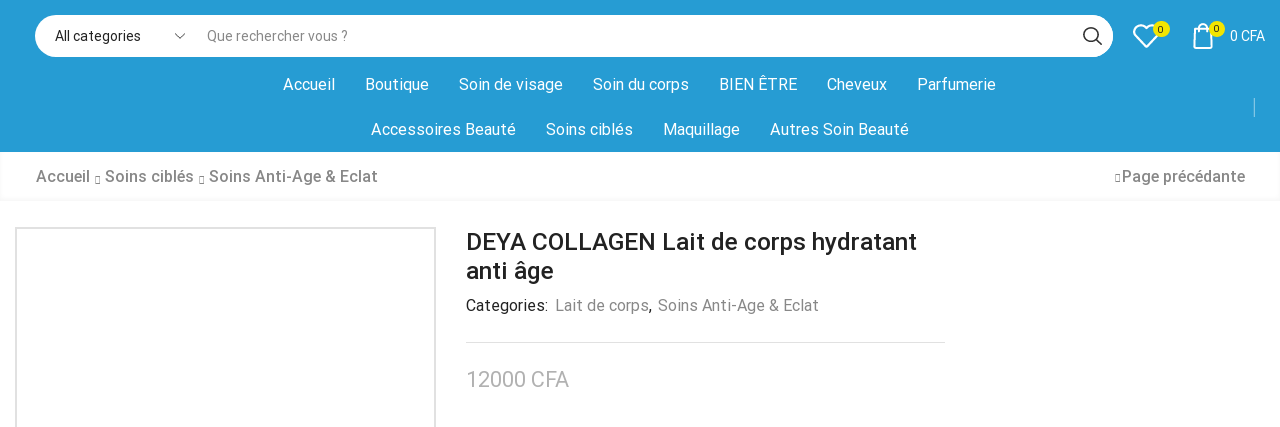

--- FILE ---
content_type: text/html; charset=UTF-8
request_url: https://luxurycosmetik.com/product/deya-collagen-lait-de-corps-hydratant-anti-age/
body_size: 66544
content:

<!DOCTYPE html>
<html lang="fr-FR" >
<head>
	<meta charset="UTF-8" />
	<meta name="viewport" content="width=device-width, initial-scale=1.0"/>
					<script>document.documentElement.className = document.documentElement.className + ' yes-js js_active js'</script>
			<title>DEYA COLLAGEN Lait de corps hydratant anti âge &#8211; Luxury Cosmetik</title>
<style>
#wpadminbar #wp-admin-bar-wsm_free_top_button .ab-icon:before {
	content: "\f239";
	color: #FF9800;
	top: 3px;
}
</style><meta name='robots' content='max-image-preview:large' />
<script>window._wca = window._wca || [];</script>
<link rel='dns-prefetch' href='//stats.wp.com' />
<link rel="alternate" type="application/rss+xml" title="Luxury Cosmetik &raquo; Flux" href="https://luxurycosmetik.com/feed/" />
<link rel="alternate" type="application/rss+xml" title="Luxury Cosmetik &raquo; Flux des commentaires" href="https://luxurycosmetik.com/comments/feed/" />
<link rel="alternate" type="application/rss+xml" title="Luxury Cosmetik &raquo; DEYA COLLAGEN Lait de corps hydratant anti âge Flux des commentaires" href="https://luxurycosmetik.com/product/deya-collagen-lait-de-corps-hydratant-anti-age/feed/" />
<style id='wp-img-auto-sizes-contain-inline-css' type='text/css'>
img:is([sizes=auto i],[sizes^="auto," i]){contain-intrinsic-size:3000px 1500px}
/*# sourceURL=wp-img-auto-sizes-contain-inline-css */
</style>

<link rel='stylesheet' id='ht_ctc_main_css-css' href='https://luxurycosmetik.com/wp-content/plugins/click-to-chat-for-whatsapp/new/inc/assets/css/main.css' type='text/css' media='all' />
<style id='classic-theme-styles-inline-css' type='text/css'>
/*! This file is auto-generated */
.wp-block-button__link{color:#fff;background-color:#32373c;border-radius:9999px;box-shadow:none;text-decoration:none;padding:calc(.667em + 2px) calc(1.333em + 2px);font-size:1.125em}.wp-block-file__button{background:#32373c;color:#fff;text-decoration:none}
/*# sourceURL=/wp-includes/css/classic-themes.min.css */
</style>
<link rel='stylesheet' id='mediaelement-css' href='https://luxurycosmetik.com/wp-includes/js/mediaelement/mediaelementplayer-legacy.min.css' type='text/css' media='all' />
<link rel='stylesheet' id='wp-mediaelement-css' href='https://luxurycosmetik.com/wp-includes/js/mediaelement/wp-mediaelement.min.css' type='text/css' media='all' />
<style id='jetpack-sharing-buttons-style-inline-css' type='text/css'>
.jetpack-sharing-buttons__services-list{display:flex;flex-direction:row;flex-wrap:wrap;gap:0;list-style-type:none;margin:5px;padding:0}.jetpack-sharing-buttons__services-list.has-small-icon-size{font-size:12px}.jetpack-sharing-buttons__services-list.has-normal-icon-size{font-size:16px}.jetpack-sharing-buttons__services-list.has-large-icon-size{font-size:24px}.jetpack-sharing-buttons__services-list.has-huge-icon-size{font-size:36px}@media print{.jetpack-sharing-buttons__services-list{display:none!important}}.editor-styles-wrapper .wp-block-jetpack-sharing-buttons{gap:0;padding-inline-start:0}ul.jetpack-sharing-buttons__services-list.has-background{padding:1.25em 2.375em}
/*# sourceURL=https://luxurycosmetik.com/wp-content/plugins/jetpack/_inc/blocks/sharing-buttons/view.css */
</style>
<link rel='stylesheet' id='jquery-selectBox-css' href='https://luxurycosmetik.com/wp-content/plugins/yith-woocommerce-wishlist/assets/css/jquery.selectBox.css' type='text/css' media='all' />
<link rel='stylesheet' id='woocommerce_prettyPhoto_css-css' href='//luxurycosmetik.com/wp-content/plugins/woocommerce/assets/css/prettyPhoto.css' type='text/css' media='all' />
<link rel='stylesheet' id='yith-wcwl-main-css' href='https://luxurycosmetik.com/wp-content/plugins/yith-woocommerce-wishlist/assets/css/style.css' type='text/css' media='all' />
<style id='yith-wcwl-main-inline-css' type='text/css'>
 :root { --rounded-corners-radius: 16px; --add-to-cart-rounded-corners-radius: 16px; --color-headers-background: #F4F4F4; --feedback-duration: 3s } 
 :root { --rounded-corners-radius: 16px; --add-to-cart-rounded-corners-radius: 16px; --color-headers-background: #F4F4F4; --feedback-duration: 3s } 
/*# sourceURL=yith-wcwl-main-inline-css */
</style>
<style id='global-styles-inline-css' type='text/css'>
:root{--wp--preset--aspect-ratio--square: 1;--wp--preset--aspect-ratio--4-3: 4/3;--wp--preset--aspect-ratio--3-4: 3/4;--wp--preset--aspect-ratio--3-2: 3/2;--wp--preset--aspect-ratio--2-3: 2/3;--wp--preset--aspect-ratio--16-9: 16/9;--wp--preset--aspect-ratio--9-16: 9/16;--wp--preset--color--black: #000000;--wp--preset--color--cyan-bluish-gray: #abb8c3;--wp--preset--color--white: #ffffff;--wp--preset--color--pale-pink: #f78da7;--wp--preset--color--vivid-red: #cf2e2e;--wp--preset--color--luminous-vivid-orange: #ff6900;--wp--preset--color--luminous-vivid-amber: #fcb900;--wp--preset--color--light-green-cyan: #7bdcb5;--wp--preset--color--vivid-green-cyan: #00d084;--wp--preset--color--pale-cyan-blue: #8ed1fc;--wp--preset--color--vivid-cyan-blue: #0693e3;--wp--preset--color--vivid-purple: #9b51e0;--wp--preset--gradient--vivid-cyan-blue-to-vivid-purple: linear-gradient(135deg,rgb(6,147,227) 0%,rgb(155,81,224) 100%);--wp--preset--gradient--light-green-cyan-to-vivid-green-cyan: linear-gradient(135deg,rgb(122,220,180) 0%,rgb(0,208,130) 100%);--wp--preset--gradient--luminous-vivid-amber-to-luminous-vivid-orange: linear-gradient(135deg,rgb(252,185,0) 0%,rgb(255,105,0) 100%);--wp--preset--gradient--luminous-vivid-orange-to-vivid-red: linear-gradient(135deg,rgb(255,105,0) 0%,rgb(207,46,46) 100%);--wp--preset--gradient--very-light-gray-to-cyan-bluish-gray: linear-gradient(135deg,rgb(238,238,238) 0%,rgb(169,184,195) 100%);--wp--preset--gradient--cool-to-warm-spectrum: linear-gradient(135deg,rgb(74,234,220) 0%,rgb(151,120,209) 20%,rgb(207,42,186) 40%,rgb(238,44,130) 60%,rgb(251,105,98) 80%,rgb(254,248,76) 100%);--wp--preset--gradient--blush-light-purple: linear-gradient(135deg,rgb(255,206,236) 0%,rgb(152,150,240) 100%);--wp--preset--gradient--blush-bordeaux: linear-gradient(135deg,rgb(254,205,165) 0%,rgb(254,45,45) 50%,rgb(107,0,62) 100%);--wp--preset--gradient--luminous-dusk: linear-gradient(135deg,rgb(255,203,112) 0%,rgb(199,81,192) 50%,rgb(65,88,208) 100%);--wp--preset--gradient--pale-ocean: linear-gradient(135deg,rgb(255,245,203) 0%,rgb(182,227,212) 50%,rgb(51,167,181) 100%);--wp--preset--gradient--electric-grass: linear-gradient(135deg,rgb(202,248,128) 0%,rgb(113,206,126) 100%);--wp--preset--gradient--midnight: linear-gradient(135deg,rgb(2,3,129) 0%,rgb(40,116,252) 100%);--wp--preset--font-size--small: 13px;--wp--preset--font-size--medium: 20px;--wp--preset--font-size--large: 36px;--wp--preset--font-size--x-large: 42px;--wp--preset--spacing--20: 0.44rem;--wp--preset--spacing--30: 0.67rem;--wp--preset--spacing--40: 1rem;--wp--preset--spacing--50: 1.5rem;--wp--preset--spacing--60: 2.25rem;--wp--preset--spacing--70: 3.38rem;--wp--preset--spacing--80: 5.06rem;--wp--preset--shadow--natural: 6px 6px 9px rgba(0, 0, 0, 0.2);--wp--preset--shadow--deep: 12px 12px 50px rgba(0, 0, 0, 0.4);--wp--preset--shadow--sharp: 6px 6px 0px rgba(0, 0, 0, 0.2);--wp--preset--shadow--outlined: 6px 6px 0px -3px rgb(255, 255, 255), 6px 6px rgb(0, 0, 0);--wp--preset--shadow--crisp: 6px 6px 0px rgb(0, 0, 0);}:where(.is-layout-flex){gap: 0.5em;}:where(.is-layout-grid){gap: 0.5em;}body .is-layout-flex{display: flex;}.is-layout-flex{flex-wrap: wrap;align-items: center;}.is-layout-flex > :is(*, div){margin: 0;}body .is-layout-grid{display: grid;}.is-layout-grid > :is(*, div){margin: 0;}:where(.wp-block-columns.is-layout-flex){gap: 2em;}:where(.wp-block-columns.is-layout-grid){gap: 2em;}:where(.wp-block-post-template.is-layout-flex){gap: 1.25em;}:where(.wp-block-post-template.is-layout-grid){gap: 1.25em;}.has-black-color{color: var(--wp--preset--color--black) !important;}.has-cyan-bluish-gray-color{color: var(--wp--preset--color--cyan-bluish-gray) !important;}.has-white-color{color: var(--wp--preset--color--white) !important;}.has-pale-pink-color{color: var(--wp--preset--color--pale-pink) !important;}.has-vivid-red-color{color: var(--wp--preset--color--vivid-red) !important;}.has-luminous-vivid-orange-color{color: var(--wp--preset--color--luminous-vivid-orange) !important;}.has-luminous-vivid-amber-color{color: var(--wp--preset--color--luminous-vivid-amber) !important;}.has-light-green-cyan-color{color: var(--wp--preset--color--light-green-cyan) !important;}.has-vivid-green-cyan-color{color: var(--wp--preset--color--vivid-green-cyan) !important;}.has-pale-cyan-blue-color{color: var(--wp--preset--color--pale-cyan-blue) !important;}.has-vivid-cyan-blue-color{color: var(--wp--preset--color--vivid-cyan-blue) !important;}.has-vivid-purple-color{color: var(--wp--preset--color--vivid-purple) !important;}.has-black-background-color{background-color: var(--wp--preset--color--black) !important;}.has-cyan-bluish-gray-background-color{background-color: var(--wp--preset--color--cyan-bluish-gray) !important;}.has-white-background-color{background-color: var(--wp--preset--color--white) !important;}.has-pale-pink-background-color{background-color: var(--wp--preset--color--pale-pink) !important;}.has-vivid-red-background-color{background-color: var(--wp--preset--color--vivid-red) !important;}.has-luminous-vivid-orange-background-color{background-color: var(--wp--preset--color--luminous-vivid-orange) !important;}.has-luminous-vivid-amber-background-color{background-color: var(--wp--preset--color--luminous-vivid-amber) !important;}.has-light-green-cyan-background-color{background-color: var(--wp--preset--color--light-green-cyan) !important;}.has-vivid-green-cyan-background-color{background-color: var(--wp--preset--color--vivid-green-cyan) !important;}.has-pale-cyan-blue-background-color{background-color: var(--wp--preset--color--pale-cyan-blue) !important;}.has-vivid-cyan-blue-background-color{background-color: var(--wp--preset--color--vivid-cyan-blue) !important;}.has-vivid-purple-background-color{background-color: var(--wp--preset--color--vivid-purple) !important;}.has-black-border-color{border-color: var(--wp--preset--color--black) !important;}.has-cyan-bluish-gray-border-color{border-color: var(--wp--preset--color--cyan-bluish-gray) !important;}.has-white-border-color{border-color: var(--wp--preset--color--white) !important;}.has-pale-pink-border-color{border-color: var(--wp--preset--color--pale-pink) !important;}.has-vivid-red-border-color{border-color: var(--wp--preset--color--vivid-red) !important;}.has-luminous-vivid-orange-border-color{border-color: var(--wp--preset--color--luminous-vivid-orange) !important;}.has-luminous-vivid-amber-border-color{border-color: var(--wp--preset--color--luminous-vivid-amber) !important;}.has-light-green-cyan-border-color{border-color: var(--wp--preset--color--light-green-cyan) !important;}.has-vivid-green-cyan-border-color{border-color: var(--wp--preset--color--vivid-green-cyan) !important;}.has-pale-cyan-blue-border-color{border-color: var(--wp--preset--color--pale-cyan-blue) !important;}.has-vivid-cyan-blue-border-color{border-color: var(--wp--preset--color--vivid-cyan-blue) !important;}.has-vivid-purple-border-color{border-color: var(--wp--preset--color--vivid-purple) !important;}.has-vivid-cyan-blue-to-vivid-purple-gradient-background{background: var(--wp--preset--gradient--vivid-cyan-blue-to-vivid-purple) !important;}.has-light-green-cyan-to-vivid-green-cyan-gradient-background{background: var(--wp--preset--gradient--light-green-cyan-to-vivid-green-cyan) !important;}.has-luminous-vivid-amber-to-luminous-vivid-orange-gradient-background{background: var(--wp--preset--gradient--luminous-vivid-amber-to-luminous-vivid-orange) !important;}.has-luminous-vivid-orange-to-vivid-red-gradient-background{background: var(--wp--preset--gradient--luminous-vivid-orange-to-vivid-red) !important;}.has-very-light-gray-to-cyan-bluish-gray-gradient-background{background: var(--wp--preset--gradient--very-light-gray-to-cyan-bluish-gray) !important;}.has-cool-to-warm-spectrum-gradient-background{background: var(--wp--preset--gradient--cool-to-warm-spectrum) !important;}.has-blush-light-purple-gradient-background{background: var(--wp--preset--gradient--blush-light-purple) !important;}.has-blush-bordeaux-gradient-background{background: var(--wp--preset--gradient--blush-bordeaux) !important;}.has-luminous-dusk-gradient-background{background: var(--wp--preset--gradient--luminous-dusk) !important;}.has-pale-ocean-gradient-background{background: var(--wp--preset--gradient--pale-ocean) !important;}.has-electric-grass-gradient-background{background: var(--wp--preset--gradient--electric-grass) !important;}.has-midnight-gradient-background{background: var(--wp--preset--gradient--midnight) !important;}.has-small-font-size{font-size: var(--wp--preset--font-size--small) !important;}.has-medium-font-size{font-size: var(--wp--preset--font-size--medium) !important;}.has-large-font-size{font-size: var(--wp--preset--font-size--large) !important;}.has-x-large-font-size{font-size: var(--wp--preset--font-size--x-large) !important;}
:where(.wp-block-post-template.is-layout-flex){gap: 1.25em;}:where(.wp-block-post-template.is-layout-grid){gap: 1.25em;}
:where(.wp-block-term-template.is-layout-flex){gap: 1.25em;}:where(.wp-block-term-template.is-layout-grid){gap: 1.25em;}
:where(.wp-block-columns.is-layout-flex){gap: 2em;}:where(.wp-block-columns.is-layout-grid){gap: 2em;}
:root :where(.wp-block-pullquote){font-size: 1.5em;line-height: 1.6;}
/*# sourceURL=global-styles-inline-css */
</style>
<link rel='stylesheet' id='contact-form-7-css' href='https://luxurycosmetik.com/wp-content/plugins/contact-form-7/includes/css/styles.css' type='text/css' media='all' />
<style id='woocommerce-inline-inline-css' type='text/css'>
.woocommerce form .form-row .required { visibility: visible; }
/*# sourceURL=woocommerce-inline-inline-css */
</style>
<link rel='stylesheet' id='wsm-style-css' href='https://luxurycosmetik.com/wp-content/plugins/wp-stats-manager/css/style.css' type='text/css' media='all' />
<link rel='stylesheet' id='trp-language-switcher-style-css' href='https://luxurycosmetik.com/wp-content/plugins/translatepress-multilingual/assets/css/trp-language-switcher.css' type='text/css' media='all' />
<link rel='stylesheet' id='etheme-parent-style-css' href='https://luxurycosmetik.com/wp-content/themes/xstore/xstore.min.css' type='text/css' media='all' />
<link rel='stylesheet' id='etheme-wpb-style-css' href='https://luxurycosmetik.com/wp-content/themes/xstore/css/wpb.min.css' type='text/css' media='all' />
<link rel='stylesheet' id='js_composer_front-css' href='https://luxurycosmetik.com/wp-content/plugins/js_composer/assets/css/js_composer.min.css' type='text/css' media='all' />
<link rel='stylesheet' id='etheme-general-all-style-css' href='https://luxurycosmetik.com/wp-content/themes/xstore/css/general-all.min.css' type='text/css' media='all' />
<link rel='stylesheet' id='elementor-frontend-css' href='https://luxurycosmetik.com/wp-content/plugins/elementor/assets/css/frontend.min.css' type='text/css' media='all' />
<link rel='stylesheet' id='etheme-elementor-all-widgets-style-css' href='https://luxurycosmetik.com/wp-content/themes/xstore/css/elementor-all-widgets.min.css' type='text/css' media='all' />
<link rel='stylesheet' id='etheme-woocommerce-all-style-css' href='https://luxurycosmetik.com/wp-content/themes/xstore/css/woocommerce-all.min.css' type='text/css' media='all' />
<link rel='stylesheet' id='etheme-single-product-builder-css' href='https://luxurycosmetik.com/wp-content/themes/xstore/css/modules/woocommerce/single-product/single-product-builder.min.css' type='text/css' media='all' />
<style id='xstore-icons-font-inline-css' type='text/css'>
@font-face {
				  font-family: 'xstore-icons';
				  src:
				    url('https://luxurycosmetik.com/wp-content/themes/xstore/fonts/xstore-icons-bold.ttf') format('truetype'),
				    url('https://luxurycosmetik.com/wp-content/themes/xstore/fonts/xstore-icons-bold.woff2') format('woff2'),
				    url('https://luxurycosmetik.com/wp-content/themes/xstore/fonts/xstore-icons-bold.woff') format('woff'),
				    url('https://luxurycosmetik.com/wp-content/themes/xstore/fonts/xstore-icons-bold.svg#xstore-icons') format('svg');
				  font-weight: normal;
				  font-style: normal;
				  font-display: swap;
				}
/*# sourceURL=xstore-icons-font-inline-css */
</style>
<link rel='stylesheet' id='etheme-header-menu-css' href='https://luxurycosmetik.com/wp-content/themes/xstore/css/modules/layout/header/parts/menu.min.css' type='text/css' media='all' />
<link rel='stylesheet' id='xstore-kirki-styles-css' href='https://luxurycosmetik.com/wp-content/uploads/xstore/kirki-styles.css' type='text/css' media='all' />
<link rel='stylesheet' id='child-style-css' href='https://luxurycosmetik.com/wp-content/themes/xstore-child/style.css' type='text/css' media='all' />
<script type="text/template" id="tmpl-variation-template">
	<div class="woocommerce-variation-description">{{{ data.variation.variation_description }}}</div>
	<div class="woocommerce-variation-price">{{{ data.variation.price_html }}}</div>
	<div class="woocommerce-variation-availability">{{{ data.variation.availability_html }}}</div>
</script>
<script type="text/template" id="tmpl-unavailable-variation-template">
	<p role="alert">Désolé, ce produit n&rsquo;est pas disponible. Veuillez choisir une combinaison différente.</p>
</script>
<script type="text/javascript" src="https://luxurycosmetik.com/wp-includes/js/jquery/jquery.min.js" id="jquery-core-js"></script>
<script type="text/javascript" src="https://luxurycosmetik.com/wp-includes/js/jquery/jquery-migrate.min.js" id="jquery-migrate-js"></script>
<script type="text/javascript" src="https://luxurycosmetik.com/wp-content/plugins/woocommerce/assets/js/jquery-blockui/jquery.blockUI.min.js" id="wc-jquery-blockui-js" data-wp-strategy="defer"></script>
<script type="text/javascript" id="wc-add-to-cart-js-extra">
/* <![CDATA[ */
var wc_add_to_cart_params = {"ajax_url":"/wp-admin/admin-ajax.php","wc_ajax_url":"/?wc-ajax=%%endpoint%%","i18n_view_cart":"Voir le panier","cart_url":"https://luxurycosmetik.com/cart-2/","is_cart":"","cart_redirect_after_add":"no"};
//# sourceURL=wc-add-to-cart-js-extra
/* ]]> */
</script>
<script type="text/javascript" src="https://luxurycosmetik.com/wp-content/plugins/woocommerce/assets/js/frontend/add-to-cart.min.js" id="wc-add-to-cart-js" data-wp-strategy="defer"></script>
<script type="text/javascript" src="https://luxurycosmetik.com/wp-content/plugins/woocommerce/assets/js/zoom/jquery.zoom.min.js" id="wc-zoom-js" defer="defer" data-wp-strategy="defer"></script>
<script type="text/javascript" id="wc-single-product-js-extra">
/* <![CDATA[ */
var wc_single_product_params = {"i18n_required_rating_text":"Veuillez s\u00e9lectionner une note","i18n_rating_options":["1\u00a0\u00e9toile sur 5","2\u00a0\u00e9toiles sur 5","3\u00a0\u00e9toiles sur 5","4\u00a0\u00e9toiles sur 5","5\u00a0\u00e9toiles sur 5"],"i18n_product_gallery_trigger_text":"Voir la galerie d\u2019images en plein \u00e9cran","review_rating_required":"no","flexslider":{"rtl":false,"animation":"slide","smoothHeight":true,"directionNav":false,"controlNav":"thumbnails","slideshow":false,"animationSpeed":500,"animationLoop":false,"allowOneSlide":false},"zoom_enabled":"1","zoom_options":[],"photoswipe_enabled":"","photoswipe_options":{"shareEl":false,"closeOnScroll":false,"history":false,"hideAnimationDuration":0,"showAnimationDuration":0},"flexslider_enabled":""};
//# sourceURL=wc-single-product-js-extra
/* ]]> */
</script>
<script type="text/javascript" src="https://luxurycosmetik.com/wp-content/plugins/woocommerce/assets/js/frontend/single-product.min.js" id="wc-single-product-js" defer="defer" data-wp-strategy="defer"></script>
<script type="text/javascript" src="https://luxurycosmetik.com/wp-content/plugins/woocommerce/assets/js/js-cookie/js.cookie.min.js" id="wc-js-cookie-js" defer="defer" data-wp-strategy="defer"></script>
<script type="text/javascript" id="woocommerce-js-extra">
/* <![CDATA[ */
var woocommerce_params = {"ajax_url":"/wp-admin/admin-ajax.php","wc_ajax_url":"/?wc-ajax=%%endpoint%%","i18n_password_show":"Afficher le mot de passe","i18n_password_hide":"Masquer le mot de passe"};
//# sourceURL=woocommerce-js-extra
/* ]]> */
</script>
<script type="text/javascript" src="https://luxurycosmetik.com/wp-content/plugins/woocommerce/assets/js/frontend/woocommerce.min.js" id="woocommerce-js" defer="defer" data-wp-strategy="defer"></script>
<script type="text/javascript" src="https://luxurycosmetik.com/wp-content/plugins/translatepress-multilingual/assets/js/trp-frontend-compatibility.js" id="trp-frontend-compatibility-js"></script>
<script type="text/javascript" src="https://luxurycosmetik.com/wp-content/plugins/js_composer/assets/js/vendors/woocommerce-add-to-cart.js" id="vc_woocommerce-add-to-cart-js-js"></script>
<script type="text/javascript" src="https://stats.wp.com/s-202603.js" id="woocommerce-analytics-js" defer="defer" data-wp-strategy="defer"></script>
<script type="text/javascript" src="https://luxurycosmetik.com/wp-includes/js/underscore.min.js" id="underscore-js"></script>
<script type="text/javascript" id="wp-util-js-extra">
/* <![CDATA[ */
var _wpUtilSettings = {"ajax":{"url":"/wp-admin/admin-ajax.php"}};
//# sourceURL=wp-util-js-extra
/* ]]> */
</script>
<script type="text/javascript" src="https://luxurycosmetik.com/wp-includes/js/wp-util.min.js" id="wp-util-js"></script>
<script type="text/javascript" id="wc-add-to-cart-variation-js-extra">
/* <![CDATA[ */
var wc_add_to_cart_variation_params = {"wc_ajax_url":"/?wc-ajax=%%endpoint%%","i18n_no_matching_variations_text":"D\u00e9sol\u00e9, aucun produit ne r\u00e9pond \u00e0 vos crit\u00e8res. Veuillez choisir une combinaison diff\u00e9rente.","i18n_make_a_selection_text":"Veuillez s\u00e9lectionner des options du produit avant de l\u2019ajouter \u00e0 votre panier.","i18n_unavailable_text":"D\u00e9sol\u00e9, ce produit n\u2019est pas disponible. Veuillez choisir une combinaison diff\u00e9rente.","i18n_reset_alert_text":"Votre s\u00e9lection a \u00e9t\u00e9 r\u00e9initialis\u00e9e. Veuillez s\u00e9lectionner des options du produit avant de l\u2019ajouter \u00e0 votre panier."};
//# sourceURL=wc-add-to-cart-variation-js-extra
/* ]]> */
</script>
<script type="text/javascript" src="https://luxurycosmetik.com/wp-content/plugins/woocommerce/assets/js/frontend/add-to-cart-variation.min.js" id="wc-add-to-cart-variation-js" defer="defer" data-wp-strategy="defer"></script>
<link rel="https://api.w.org/" href="https://luxurycosmetik.com/wp-json/" /><link rel="alternate" title="JSON" type="application/json" href="https://luxurycosmetik.com/wp-json/wp/v2/product/4419" /><link rel="EditURI" type="application/rsd+xml" title="RSD" href="https://luxurycosmetik.com/xmlrpc.php?rsd" />
<meta name="generator" content="WordPress 6.9" />
<meta name="generator" content="WooCommerce 10.4.3" />
<link rel="canonical" href="https://luxurycosmetik.com/product/deya-collagen-lait-de-corps-hydratant-anti-age/" />
<link rel='shortlink' href='https://luxurycosmetik.com/?p=4419' />

        <!-- Wordpress Stats Manager -->
        <script type="text/javascript">
            var _wsm = _wsm || [];
            _wsm.push(['trackPageView']);
            _wsm.push(['enableLinkTracking']);
            _wsm.push(['enableHeartBeatTimer']);
            (function() {
                var u = "https://luxurycosmetik.com/wp-content/plugins/wp-stats-manager/";
                _wsm.push(['setUrlReferrer', ""]);
                _wsm.push(['setTrackerUrl', "https://luxurycosmetik.com/?wmcAction=wmcTrack"]);
                _wsm.push(['setSiteId', "1"]);
                _wsm.push(['setPageId', "4419"]);
                _wsm.push(['setWpUserId', "0"]);
                var d = document,
                    g = d.createElement('script'),
                    s = d.getElementsByTagName('script')[0];
                g.type = 'text/javascript';
                g.async = true;
                g.defer = true;
                g.src = u + 'js/wsm_new.js';
                s.parentNode.insertBefore(g, s);
            })();
        </script>
        <!-- End Wordpress Stats Manager Code -->
<link rel="alternate" hreflang="fr-FR" href="https://luxurycosmetik.com/product/deya-collagen-lait-de-corps-hydratant-anti-age/"/>
<link rel="alternate" hreflang="fr" href="https://luxurycosmetik.com/product/deya-collagen-lait-de-corps-hydratant-anti-age/"/>
	<style>img#wpstats{display:none}</style>
					<link rel="prefetch" as="font" href="https://luxurycosmetik.com/wp-content/themes/xstore/fonts/xstore-icons-bold.woff?v=9.6.3" type="font/woff">
					<link rel="prefetch" as="font" href="https://luxurycosmetik.com/wp-content/themes/xstore/fonts/xstore-icons-bold.woff2?v=9.6.3" type="font/woff2">
			<noscript><style>.woocommerce-product-gallery{ opacity: 1 !important; }</style></noscript>
	<meta name="generator" content="Elementor 3.34.0; features: additional_custom_breakpoints; settings: css_print_method-external, google_font-enabled, font_display-auto">
			<style>
				.e-con.e-parent:nth-of-type(n+4):not(.e-lazyloaded):not(.e-no-lazyload),
				.e-con.e-parent:nth-of-type(n+4):not(.e-lazyloaded):not(.e-no-lazyload) * {
					background-image: none !important;
				}
				@media screen and (max-height: 1024px) {
					.e-con.e-parent:nth-of-type(n+3):not(.e-lazyloaded):not(.e-no-lazyload),
					.e-con.e-parent:nth-of-type(n+3):not(.e-lazyloaded):not(.e-no-lazyload) * {
						background-image: none !important;
					}
				}
				@media screen and (max-height: 640px) {
					.e-con.e-parent:nth-of-type(n+2):not(.e-lazyloaded):not(.e-no-lazyload),
					.e-con.e-parent:nth-of-type(n+2):not(.e-lazyloaded):not(.e-no-lazyload) * {
						background-image: none !important;
					}
				}
			</style>
			<meta name="generator" content="Powered by WPBakery Page Builder - drag and drop page builder for WordPress."/>
<link rel="icon" href="https://luxurycosmetik.com/wp-content/uploads/2022/10/cropped-logo-LUXURY-COSMETIK_page-0001-3-32x32.jpg" sizes="32x32" />
<link rel="icon" href="https://luxurycosmetik.com/wp-content/uploads/2022/10/cropped-logo-LUXURY-COSMETIK_page-0001-3-192x192.jpg" sizes="192x192" />
<link rel="apple-touch-icon" href="https://luxurycosmetik.com/wp-content/uploads/2022/10/cropped-logo-LUXURY-COSMETIK_page-0001-3-180x180.jpg" />
<meta name="msapplication-TileImage" content="https://luxurycosmetik.com/wp-content/uploads/2022/10/cropped-logo-LUXURY-COSMETIK_page-0001-3-270x270.jpg" />
		<style type="text/css" id="wp-custom-css">
			.mobile-header-wrapper .header-main .et-wrap-columns, .mobile-header-wrapper .header-main .widget_nav_menu .menu > li > a {
    min-height: 43px;
    background-color: #269cd3;
}
.mobile-header-wrapper .header-bottom .et-wrap-columns, .mobile-header-wrapper .header-bottom .widget_nav_menu .menu > li > a {
    min-height: 46px;
    background-color: #269cd3;
}
.et_b_mobile-panel-more_toggle .et-mini-content, .et_b_mobile-panel-more_toggle .et-mini-content, .et-mobile-panel .et_column {
    background: #e95d2a;
    background-color: #269cd3;
    background-repeat: no-repeat;
    background-position: center center;
}
.header-top {
    text-transform: none;
    --content-zoom: calc(100em * .01);
    background: #269cd3;
    background-color: #269cd3;
    background-repeat: no-repeat;
    background-position: center center;
    color: #ffffff;
    margin-top: 0px;
    margin-right: 0px;
    margin-bottom: -10px;
    margin-left: 0px;
    border-top-width: 0px;
    border-right-width: 0px;
    border-bottom-width: 0px;
    border-left-width: 0px;
    padding-top: 0px;
    padding-right: 0px;
    padding-bottom: 0px;
    padding-left: 0px;
    border-style: solid;
    border-color: #e1e1e1;
	}

	.sticky-on .header-top {
    --sticky-on-space-fix: calc(var(--sticky-on-space-fix2, 0px) + 0px);
    max-width: calc(100% - var(--sticky-on-space-fix, 0px) - 0px);
    background: #260505;
    background-color: #269cd3;
    background-repeat: no-repeat;
    background-position: center center;
    color: #ffffff;
}
.et_b_header-cart .et-cart-progress>span {
    width: 100%;
    display: -webkit-box;
    display: -ms-flexbox;
    display: flex;
    -webkit-box-align: center;
    -ms-flex-align: center;
    align-items: center;
    -webkit-box-pack: center;
    -ms-flex-pack: center;
    justify-content: center;
    margin-top: -10px;
    display: none;
}
.dokan-info, .mc4wp-info, .woocommerce-info, .woocommerce-order-overview-wrapper~p {
    background-color: var(--et_notice-bg-color,var(--et_blue-color));
    display: none;
}

.single-product .woocommerce-message, .single-product .woocommerce-error, .single-product .woocommerce-info {
    width: 1430px;
    display: none;
}

.product-slide .product-view-light .product-details .button:not(.compare), .products-grid .product-view-light .product-details .button:not(.compare) {
    margin-top: 4px;
    color: blue;
    font-weight: bold;
}
.et_b_header-cart .et-cart-progress {
    -ms-flex-wrap: wrap;
    flex-wrap: wrap;
    padding-right: 20px;
    padding-left: 20px;
    cursor: default;
    display: none;
    background: 0 0;
    padding-top: 0;
    color: currentColor;
}		</style>
		<style id="kirki-inline-styles"></style><style type="text/css" class="et_custom-css">.onsale{width:3.50em;height:1.8em;line-height:1.2}.btn-checkout:hover,.btn-view-wishlist:hover{opacity:1 !important}.page-heading{margin-bottom:25px}body>.et-loader{background-color:rgba(255,255,255,.75)}body>.et-loader .et-loader-img{max-width:140px}.et-preloader-on .template-container{filter:blur(2px)}.menu-label-sale>a .label-text{background-color:#f3e500;color:#222}.menu-label-sale>a .label-text:before{border-right-color:#f3e500}.menu .button-wrap a{display:flex}.cart-checkout-nav{font-size:24px}.header-track-order{white-space:nowrap}.header-bottom-wrapper{box-shadow:0 0 5px 2px rgba(0,0,0,.15)}.header-bottom .et_b_header-menu .menu .menu-item-has-children{position:static}.header-bottom .et_b_header-menu .menu .menu-item-has-children .nav-sublist-dropdown{width:100% !important;left:0 !important;right:0 !important;margin:0 !important}.page-heading{box-shadow:0 -2px 5px 0 rgba(0,0,0,.04) inset}.button,.btn,input[type="submit"],input[type="button"],form button,form #qna-ask-input button,.btn-checkout,.btn-view-wishlist,.et_element .btn-checkout,.et_element .mini-cart-buttons .wc-forward:not(.btn-checkout),.et_element .btn-view-wishlist{font-size:100%}.tagcloud a{background:#F0F0F0;border-color:#F0F0F0;color:#999}.sidebar{--space-between-widgets:40px}.products-loop .product,.products-slider.second-initialized .product-slide{transition:all .2s ease-in-out}.single-product-builder .products-slider .product-details{padding-bottom:15px}.products-slider{padding:15px}.products-loop .product:hover,.carousel-area .product-slide:hover{box-shadow:0 0 10px 3px rgba(0,0,0,.1);z-index:2;transform:translateY(-5px) scale(1.007);border-radius:5px;background-color:#fff}.products-loop .type-product{padding-top:15px}.products-loop .content-product{margin-bottom:15px}.content-product .products-page-cats a{font-size:15px}.product-view-default .footer-product .show-quickly{border:2px solid #e95d2a;color:#e95d2a;border-radius:5px;padding:7px}.product-view-default .footer-product .show-quickly:hover{color:#e95d2a}.product-view-mask3 .footer-product>*,.product-view-mask3 .footer-product .button,.product-view-mask3 .footer-product .add_to_wishlist.button{box-shadow:0 3px 8px 0 rgba(0,0,0,0.1)}.wcmp_vendor_banner_template.template1 .img_div img{max-width:100px;max-height:100px}.vendor_description{padding:40px 30px}.woocommerce-tabs .wc-tab .product-vendor h2{display:none}.wpb_wrapper .category-grid>a{position:relative;width:100%}.wpb_wrapper .category-grid{display:inline-flex}.menu-static-block .vc_column_container>.vc_column-inner{padding-left:15px;padding-right:15px}.et-menu-list .subitem-title-holder a,.menu-underline .mpc-list__item a,.et-slider-button-underline-hover .slide-button,.banner-button-underline-hover .banner-button,.el-button-underline-hover .button-wrap,.banner-button{position:relative;display:inline-block}.et-menu-list .subitem-title-holder a:before,.menu-underline .mpc-list__item a:after,.et-slider-button-underline-hover .slide-button:before,.banner-button-underline-hover .banner-button:before,.el-button-underline-hover .button-wrap:before,.banner-button:before{content:'';height:2px;width:0;right:0;position:absolute;transition:width .2s ease-in-out;bottom:-4px;background:var(--et_active-color,currentColor)}.et-menu-list .subitem-title-holder a:before,.menu-underline .mpc-list__item a:after,.et-slider-button-underline-hover .slide-button:before{bottom:0}.et-menu-list .subitem-title-holder a:hover:before,.menu-underline .mpc-list__item a:hover:after,.et-slider-button-underline-hover .slide-button:hover:before,.banner-button-underline-hover .banner-button:hover:before,.el-button-underline-hover .button-wrap:hover:before,.banner-button:hover:before{width:100%;right:auto;left:0}.vendor_description_background .description_data{display:none}.et-mobile-panel .with-dot>a .et_b-icon:before{background-color:#f3e500}.el-image-box-hover-shadow .ibox-block{padding:15px 0;transition:all .2s ease-in-out}.el-image-box-hover-shadow .ibox-block:hover{box-shadow:0 0 10px 3px rgba(0,0,0,.1);z-index:2;transform:translateY(-5px) scale(1.007);border-radius:5px}.el-image-box-hover-shadow .ibox-block img:hover{opacity:0.5}.el-image-box-hover-shadow .ibox-content h3{font-size:17px;font-weight:400}.el-image-box-hover-shadow .ibox-block{min-height:130px}.image-box-menu-item .ibox-block .ibox-content h3{color:#222;font-size:17px;font-weight:400}.image-box-menu-item .ibox-block:hover .ibox-content h3{color:#a3a3a3}.custom-brands .swiper-entry:not(.wpb_images_carousel) .swiper-lazy.swiper-lazy-loaded{opacity:0.4 !important}.custom-brands .swiper-entry:not(.wpb_images_carousel) .swiper-lazy.swiper-lazy-loaded:hover{opacity:1 !important}.footer-niche-market02 .et-mailchimp input[type="submit"],.footer-niche-market02 .et-mailchimp input[type="email"]{border-radius:100px !important;border-color:transparent !important;font-size:16px;text-transform:none}.footer-niche-market02 .mc4wp-form .et-mailchimp{border-radius:100px !important}.footer-niche-market02 .et-mailchimp.classic-button p{background-color:white;border-radius:100px}.footer-menus ul{padding-left:0}.footer-niche-market02 .widget_tag_cloud h2{display:none}.no-uppercase .button-wrap span{text-transform:none;font-weight:500}.et-popup-content input[type="submit"]{font-size:12px}@media (min-width:993px){.woocommerce-product-gallery.images-wrapper,.thumbnails-list .swiper-slide a{border:2px solid #E1E1E1}.thumbnails-list .swiper-slide{padding:5px}.thumbnails-list{justify-content:center;padding-top:5px}.thumbnails-list .swiper-slide.active-thumbnail a{border-color:#e95d2a}.sidebar .widget_categories{border:3px solid #E95D2A;padding:30px}.related-posts{border:2px solid #ebebeb;padding:30px}.shop-banner-column-1{width:23%}.shop-banner-column-2{width:24%}.shop-banner-column-3{width:53%}}@media (max-width:480px){.header-banner h3{text-align:center !important;font-size:25px !important}}.page-heading,.breadcrumb-trail{margin-bottom:var(--page-heading-margin-bottom,25px)}.breadcrumb-trail .page-heading{background-color:transparent}@media only screen and (max-width:1490px){.swiper-custom-left,.middle-inside .swiper-entry .swiper-button-prev,.middle-inside.swiper-entry .swiper-button-prev{left:-15px}.swiper-custom-right,.middle-inside .swiper-entry .swiper-button-next,.middle-inside.swiper-entry .swiper-button-next{right:-15px}.middle-inbox .swiper-entry .swiper-button-prev,.middle-inbox.swiper-entry .swiper-button-prev{left:8px}.middle-inbox .swiper-entry .swiper-button-next,.middle-inbox.swiper-entry .swiper-button-next{right:8px}.swiper-entry:hover .swiper-custom-left,.middle-inside .swiper-entry:hover .swiper-button-prev,.middle-inside.swiper-entry:hover .swiper-button-prev{left:-5px}.swiper-entry:hover .swiper-custom-right,.middle-inside .swiper-entry:hover .swiper-button-next,.middle-inside.swiper-entry:hover .swiper-button-next{right:-5px}.middle-inbox .swiper-entry:hover .swiper-button-prev,.middle-inbox.swiper-entry:hover .swiper-button-prev{left:5px}.middle-inbox .swiper-entry:hover .swiper-button-next,.middle-inbox.swiper-entry:hover .swiper-button-next{right:5px}}.header-main-menu.et_element-top-level .menu{margin-right:-5px;margin-left:-5px}.header-main-menu2.et_element-top-level .menu{margin-right:-0px;margin-left:-0px}@media only screen and (max-width:992px){.header-wrapper,.site-header-vertical{display:none}}@media only screen and (min-width:993px){.mobile-header-wrapper{display:none}}.swiper-container{width:auto}.content-product .product-content-image img,.category-grid img,.categoriesCarousel .category-grid img{width:100%}.etheme-elementor-slider:not(.swiper-container-initialized,.swiper-initialized) .swiper-slide{max-width:calc(100% / var(--slides-per-view,4))}.etheme-elementor-slider[data-animation]:not(.swiper-container-initialized,.swiper-initialized,[data-animation=slide],[data-animation=coverflow]) .swiper-slide{max-width:100%}body:not([data-elementor-device-mode]) .etheme-elementor-off-canvas__container{transition:none;opacity:0;visibility:hidden;position:fixed}</style><noscript><style> .wpb_animate_when_almost_visible { opacity: 1; }</style></noscript><style type="text/css" data-type="et_vc_shortcodes-custom-css">@media only screen and (max-width: 1199px) and (min-width: 769px) { div.et-md-no-bg { background-image: none !important; } }@media only screen and (max-width: 768px) and (min-width: 480px) { div.et-sm-no-bg { background-image: none !important; } }@media only screen and (max-width: 480px) {div.et-xs-no-bg { background-image: none !important; }}</style></head>
<body class="wp-singular product-template-default single single-product postid-4419 wp-theme-xstore wp-child-theme-xstore-child theme-xstore woocommerce woocommerce-page woocommerce-no-js translatepress-fr_FR et_cart-type-1 et_b_dt_header-not-overlap et_b_mob_header-not-overlap breadcrumbs-type-left2 wide et-preloader-off et-catalog-off  sticky-message-off et-enable-swatch wpb-js-composer js-comp-ver-6.10.0 vc_responsive elementor-default elementor-kit-8" data-mode="light">



<div class="template-container">

		<div class="template-content">
		<div class="page-wrapper">
			<header id="header" class="site-header sticky"  data-type="custom" data-start= "450"><div id="etheme-static-block-8" class="header-banner etheme_widget_satick_block"><div class="woocommerce-info">Selected static block was removed or unpublished</div></div><!-- //header-banner-widget --><div class="header-wrapper">
<div class="header-top-wrapper sticky">
	<div class="header-top" data-title="Header top">
		<div class="et-row-container et-container">
			<div class="et-wrap-columns flex align-items-center">		
				
		
        <div class="et_column et_col-xs-12 et_col-xs-offset-0 pos-static">
			

<style>                .connect-block-element-YMu86 {
                    --connect-block-space: 10px;
                    margin: 0 -10px;
                }
                .et_element.connect-block-element-YMu86 > div,
                .et_element.connect-block-element-YMu86 > form.cart,
                .et_element.connect-block-element-YMu86 > .price {
                    margin: 0 10px;
                }
                                    .et_element.connect-block-element-YMu86 > .et_b_header-widget > div, 
                    .et_element.connect-block-element-YMu86 > .et_b_header-widget > ul {
                        margin-left: 10px;
                        margin-right: 10px;
                    }
                    .et_element.connect-block-element-YMu86 .widget_nav_menu .menu > li > a {
                        margin: 0 10px                    }
/*                    .et_element.connect-block-element-YMu86 .widget_nav_menu .menu .menu-item-has-children > a:after {
                        right: 10px;
                    }*/
                </style><div class="et_element et_connect-block flex flex-row connect-block-element-YMu86 align-items-center justify-content-end">

    <div class="et_element et_b_header-logo align-start mob-align-start et_element-top-level" >
        <a href="https://luxurycosmetik.com">
            <span><img fetchpriority="high" width="600" height="447" src="https://luxurycosmetik.com/wp-content/uploads/2022/10/logo-LUXURY-COSMETIK_page-0001-3.jpg" class="et_b_header-logo-img" alt="" decoding="async" srcset="https://luxurycosmetik.com/wp-content/uploads/2022/10/logo-LUXURY-COSMETIK_page-0001-3.jpg 600w, https://luxurycosmetik.com/wp-content/uploads/2022/10/logo-LUXURY-COSMETIK_page-0001-3-300x224.jpg 300w, https://luxurycosmetik.com/wp-content/uploads/2022/10/logo-LUXURY-COSMETIK_page-0001-3-1x1.jpg 1w, https://luxurycosmetik.com/wp-content/uploads/2022/10/logo-LUXURY-COSMETIK_page-0001-3-10x7.jpg 10w" sizes="(max-width: 600px) 100vw, 600px" /></span><span class="fixed"><img fetchpriority="high" width="600" height="447" src="https://luxurycosmetik.com/wp-content/uploads/2022/10/logo-LUXURY-COSMETIK_page-0001-3.jpg" class="et_b_header-logo-img" alt="" decoding="async" srcset="https://luxurycosmetik.com/wp-content/uploads/2022/10/logo-LUXURY-COSMETIK_page-0001-3.jpg 600w, https://luxurycosmetik.com/wp-content/uploads/2022/10/logo-LUXURY-COSMETIK_page-0001-3-300x224.jpg 300w, https://luxurycosmetik.com/wp-content/uploads/2022/10/logo-LUXURY-COSMETIK_page-0001-3-1x1.jpg 1w, https://luxurycosmetik.com/wp-content/uploads/2022/10/logo-LUXURY-COSMETIK_page-0001-3-10x7.jpg 10w" sizes="(max-width: 600px) 100vw, 600px" /></span>            
        </a>
    </div>



<div class="et_element et_b_header-search flex align-items-center   et-content-right justify-content-center mob-justify-content-center flex-basis-full et_element-top-level et-content-dropdown" >
		
	    
        <form action="https://luxurycosmetik.com/" role="search" data-min="3" data-per-page="100"
              data-tabs="1"              class="ajax-search-form  ajax-with-suggestions input-input " method="get">
			
                <div class="input-row flex align-items-center " data-search-mode="dark">
                    					<select style="width: 100%; max-width: calc(122px + 1.4em)"  name='product_cat' id='product_cat-820' class='postform'>
	<option value='0' selected='selected'>All categories</option>
	<option class="level-0" value="autres-soin-beaute">Autres Soin Beauté</option>
	<option class="level-1" value="accessoires-beaute">&nbsp;&nbsp;&nbsp;Accessoires Beauté</option>
	<option class="level-0" value="best-seller">Best seller</option>
	<option class="level-0" value="bien-etre">BIEN ÊTRE</option>
	<option class="level-0" value="cheveux">Cheveux</option>
	<option class="level-0" value="creme-corporelle">Crème corporelle</option>
	<option class="level-0" value="creme-solaire">Crème solaire</option>
	<option class="level-0" value="maquillage">Maquillage</option>
	<option class="level-0" value="nouveaute">Nouveaute</option>
	<option class="level-0" value="parfumerie">Parfumerie</option>
	<option class="level-0" value="protection-solaire">Protection solaire</option>
	<option class="level-0" value="soin-de-visage">Soin de visage</option>
	<option class="level-1" value="creme-de-visage">&nbsp;&nbsp;&nbsp;Crème de visage</option>
	<option class="level-1" value="lotion">&nbsp;&nbsp;&nbsp;Lotion tonique</option>
	<option class="level-1" value="masque">&nbsp;&nbsp;&nbsp;Masque</option>
	<option class="level-1" value="nettoyant-visage">&nbsp;&nbsp;&nbsp;Nettoyant visage</option>
	<option class="level-1" value="serum">&nbsp;&nbsp;&nbsp;Serum</option>
	<option class="level-0" value="soin-du-corps">Soin du corps</option>
	<option class="level-1" value="anti-vergetures">&nbsp;&nbsp;&nbsp;Anti vergetures</option>
	<option class="level-1" value="gel-douche">&nbsp;&nbsp;&nbsp;Gel douche</option>
	<option class="level-1" value="gommage-corporel">&nbsp;&nbsp;&nbsp;Gommage corporel</option>
	<option class="level-1" value="huile-et-serum">&nbsp;&nbsp;&nbsp;Huile et serum</option>
	<option class="level-1" value="lait-de-corps">&nbsp;&nbsp;&nbsp;Lait de corps</option>
	<option class="level-1" value="savon">&nbsp;&nbsp;&nbsp;Savon</option>
	<option class="level-0" value="soins-cibles">Soins ciblés</option>
	<option class="level-1" value="peaux-a-tendance-acneique">&nbsp;&nbsp;&nbsp;Peaux à tendance acnéique</option>
	<option class="level-1" value="peaux-mixtes-a-grasses">&nbsp;&nbsp;&nbsp;Peaux mixtes à grasses</option>
	<option class="level-1" value="peaux-normales-a-seches">&nbsp;&nbsp;&nbsp;Peaux normales à sèches</option>
	<option class="level-1" value="peaux-sensibles-atopiques">&nbsp;&nbsp;&nbsp;Peaux sensibles &amp; Atopiques</option>
	<option class="level-1" value="soin-anti-hyperpigmentation">&nbsp;&nbsp;&nbsp;Soin anti Hyperpigmentation</option>
	<option class="level-1" value="soins-anti-pores-dilates">&nbsp;&nbsp;&nbsp;Soins anti pores dilatés</option>
	<option class="level-1" value="soins-anti-age-eclat">&nbsp;&nbsp;&nbsp;Soins Anti-Age &amp; Eclat</option>
	<option class="level-1" value="soins-anti-rougeurs">&nbsp;&nbsp;&nbsp;Soins anti-rougeurs</option>
	<option class="level-1" value="soins-anti-taches-et-point-noirs">&nbsp;&nbsp;&nbsp;Soins anti-tâches et point noirs</option>
	<option class="level-1" value="soins-regards-et-levres">&nbsp;&nbsp;&nbsp;Soins regards et lèvres</option>
</select>
                    <label class="screen-reader-text" for="et_b-header-search-input-89">Search input</label>
                    <input type="text" value=""
                           placeholder="Que rechercher vous ?" autocomplete="off" class="form-control" id="et_b-header-search-input-89" name="s">
					
					                        <input type="hidden" name="post_type" value="product">
					
                                            <input type="hidden" name="et_search" value="true">
                    					
					                    <span class="buttons-wrapper flex flex-nowrap pos-relative">
                    <span class="clear flex-inline justify-content-center align-items-center pointer">
                        <span class="et_b-icon">
                            <svg xmlns="http://www.w3.org/2000/svg" width=".7em" height=".7em" viewBox="0 0 24 24"><path d="M13.056 12l10.728-10.704c0.144-0.144 0.216-0.336 0.216-0.552 0-0.192-0.072-0.384-0.216-0.528-0.144-0.12-0.336-0.216-0.528-0.216 0 0 0 0 0 0-0.192 0-0.408 0.072-0.528 0.216l-10.728 10.728-10.704-10.728c-0.288-0.288-0.768-0.288-1.056 0-0.168 0.144-0.24 0.336-0.24 0.528 0 0.216 0.072 0.408 0.216 0.552l10.728 10.704-10.728 10.704c-0.144 0.144-0.216 0.336-0.216 0.552s0.072 0.384 0.216 0.528c0.288 0.288 0.768 0.288 1.056 0l10.728-10.728 10.704 10.704c0.144 0.144 0.336 0.216 0.528 0.216s0.384-0.072 0.528-0.216c0.144-0.144 0.216-0.336 0.216-0.528s-0.072-0.384-0.216-0.528l-10.704-10.704z"></path></svg>
                        </span>
                    </span>
                    <button type="submit" class="search-button flex justify-content-center align-items-center pointer" aria-label="Search button">
                        <span class="et_b-loader"></span>
                    <svg version="1.1" xmlns="http://www.w3.org/2000/svg" width="1em" height="1em" viewBox="0 0 24 24"><path d="M23.64 22.176l-5.736-5.712c1.44-1.8 2.232-4.032 2.232-6.336 0-5.544-4.512-10.032-10.032-10.032s-10.008 4.488-10.008 10.008c-0.024 5.568 4.488 10.056 10.032 10.056 2.328 0 4.512-0.792 6.336-2.256l5.712 5.712c0.192 0.192 0.456 0.312 0.72 0.312 0.24 0 0.504-0.096 0.672-0.288 0.192-0.168 0.312-0.384 0.336-0.672v-0.048c0.024-0.288-0.096-0.552-0.264-0.744zM18.12 10.152c0 4.392-3.6 7.992-8.016 7.992-4.392 0-7.992-3.6-7.992-8.016 0-4.392 3.6-7.992 8.016-7.992 4.392 0 7.992 3.6 7.992 8.016z"></path></svg>                    <span class="screen-reader-text">Search</span></button>
                </span>
                </div>
				
											                <div class="ajax-results-wrapper"></div>
			        </form>
		</div>


<div class="et_element et_b_header-wishlist  flex align-items-center wishlist-type1  et-quantity-top et-content-right et-off-canvas et-off-canvas-wide et-content_toggle et_element-top-level" >
        <a href="https://luxurycosmetik.com/wishlist-2/" class=" flex flex-wrap full-width align-items-center  justify-content-start mob-justify-content-start et-toggle currentColor">
            <span class="flex-inline justify-content-center align-items-center flex-wrap">
                                    <span class="et_b-icon">
                        <span class="et-svg"><svg xmlns="http://www.w3.org/2000/svg" width="1em" height="1em" viewBox="0 0 24 24"><path d="M23.928 7.656c-0.264-3.528-3.264-6.36-6.792-6.456-1.872-0.072-3.768 0.672-5.136 1.992-1.392-1.344-3.24-2.064-5.136-1.992-3.528 0.096-6.528 2.928-6.792 6.456-0.024 0.288-0.024 0.624-0.024 0.912 0.048 1.272 0.6 2.544 1.512 3.576l9.168 10.152c0.312 0.36 0.792 0.552 1.272 0.552 0.456 0 0.936-0.192 1.296-0.552l9.144-10.152c0.912-1.008 1.44-2.256 1.512-3.576 0-0.312 0-0.624-0.024-0.912zM21.96 8.448c-0.048 0.864-0.408 1.68-1.008 2.328l-8.952 9.96-8.976-9.96c-0.6-0.672-0.96-1.488-1.008-2.304 0-0.24 0-0.456 0.024-0.672 0.192-2.52 2.328-4.56 4.848-4.632h0.168c1.632 0 3.168 0.792 4.104 2.112 0.192 0.264 0.48 0.408 0.816 0.408s0.624-0.144 0.816-0.408c0.984-1.368 2.592-2.16 4.272-2.112 2.52 0.096 4.68 2.112 4.896 4.632 0 0.216 0 0.432 0 0.648z"></path></svg></span>                                <span class="et-wishlist-quantity et-quantity count-0">
          0        </span>
		                    </span>
                	
	            	
	                        </span>
    </a>
	        <span class="et-wishlist-quantity et-quantity count-0">
          0        </span>
			
    <div class="et-mini-content">
		            <span class="et-toggle pos-absolute et-close full-right top">
                <svg xmlns="http://www.w3.org/2000/svg" width="0.8em" height="0.8em" viewBox="0 0 24 24">
                    <path d="M13.056 12l10.728-10.704c0.144-0.144 0.216-0.336 0.216-0.552 0-0.192-0.072-0.384-0.216-0.528-0.144-0.12-0.336-0.216-0.528-0.216 0 0 0 0 0 0-0.192 0-0.408 0.072-0.528 0.216l-10.728 10.728-10.704-10.728c-0.288-0.288-0.768-0.288-1.056 0-0.168 0.144-0.24 0.336-0.24 0.528 0 0.216 0.072 0.408 0.216 0.552l10.728 10.704-10.728 10.704c-0.144 0.144-0.216 0.336-0.216 0.552s0.072 0.384 0.216 0.528c0.288 0.288 0.768 0.288 1.056 0l10.728-10.728 10.704 10.704c0.144 0.144 0.336 0.216 0.528 0.216s0.384-0.072 0.528-0.216c0.144-0.144 0.216-0.336 0.216-0.528s-0.072-0.384-0.216-0.528l-10.704-10.704z"></path>
                </svg>
            </span>
		        <div class="et-content">
			                <div class="et-mini-content-head">
                    <a href="https://luxurycosmetik.com/wishlist-2/"
                       class="wishlist-type2 flex justify-content-center flex-wrap top">
						                        <span class="et_b-icon">
                                <span class="et-svg"><svg xmlns="http://www.w3.org/2000/svg" width="1em" height="1em" viewBox="0 0 24 24"><path d="M23.928 7.656c-0.264-3.528-3.264-6.36-6.792-6.456-1.872-0.072-3.768 0.672-5.136 1.992-1.392-1.344-3.24-2.064-5.136-1.992-3.528 0.096-6.528 2.928-6.792 6.456-0.024 0.288-0.024 0.624-0.024 0.912 0.048 1.272 0.6 2.544 1.512 3.576l9.168 10.152c0.312 0.36 0.792 0.552 1.272 0.552 0.456 0 0.936-0.192 1.296-0.552l9.144-10.152c0.912-1.008 1.44-2.256 1.512-3.576 0-0.312 0-0.624-0.024-0.912zM21.96 8.448c-0.048 0.864-0.408 1.68-1.008 2.328l-8.952 9.96-8.976-9.96c-0.6-0.672-0.96-1.488-1.008-2.304 0-0.24 0-0.456 0.024-0.672 0.192-2.52 2.328-4.56 4.848-4.632h0.168c1.632 0 3.168 0.792 4.104 2.112 0.192 0.264 0.48 0.408 0.816 0.408s0.624-0.144 0.816-0.408c0.984-1.368 2.592-2.16 4.272-2.112 2.52 0.096 4.68 2.112 4.896 4.632 0 0.216 0 0.432 0 0.648z"></path></svg></span>        <span class="et-wishlist-quantity et-quantity count-0">
          0        </span>
		                            </span>
                        <span class="et-element-label pos-relative inline-block">
                                My Wishlist                            </span>
                    </a>
                </div>
					
		        <div class="et_b_wishlist-dropdown product_list_widget cart_list" >
			                <p class="empty">No products in the wishlist.</p>
			        </div><!-- end product list -->
	
        <div class="woocommerce-mini-cart__footer-wrapper">
            <div class="product_list-popup-footer-wrapper">
                <p class="buttons mini-cart-buttons">
                    <a href="https://luxurycosmetik.com/wishlist-2/"
                       class="button btn-view-wishlist">View Wishlist</a>
                </p>
            </div>
        </div>
	        </div>
    </div>
	
	</div>


	

<div class="et_element et_b_header-cart  flex align-items-center cart-type1  et-quantity-top et-content-right et-off-canvas et-off-canvas-wide et-content_toggle et_element-top-level" >
	        <a href="https://luxurycosmetik.com/cart-2/" class=" flex flex-wrap full-width align-items-center  justify-content-center mob-justify-content-start et-toggle currentColor">
			<span class="flex-inline justify-content-center align-items-center
			">

									
					                        <span class="et_b-icon">
							<span class="et-svg"><svg xmlns="http://www.w3.org/2000/svg" width="1em" height="1em" viewBox="0 0 24 24"><path d="M20.304 5.544v0c-0.024-0.696-0.576-1.224-1.272-1.224h-2.304c-0.288-2.424-2.304-4.248-4.728-4.248-2.448 0-4.464 1.824-4.728 4.248h-2.28c-0.696 0-1.272 0.576-1.272 1.248l-0.624 15.936c-0.024 0.648 0.192 1.272 0.624 1.728 0.432 0.48 1.008 0.72 1.68 0.72h13.176c0.624 0 1.2-0.24 1.68-0.72 0.408-0.456 0.624-1.056 0.624-1.704l-0.576-15.984zM9.12 4.296c0.288-1.344 1.464-2.376 2.88-2.376s2.592 1.032 2.88 2.4l-5.76-0.024zM8.184 8.664c0.528 0 0.936-0.408 0.936-0.936v-1.536h5.832v1.536c0 0.528 0.408 0.936 0.936 0.936s0.936-0.408 0.936-0.936v-1.536h1.68l0.576 15.336c-0.024 0.144-0.072 0.288-0.168 0.384s-0.216 0.144-0.312 0.144h-13.2c-0.12 0-0.24-0.048-0.336-0.144-0.072-0.072-0.12-0.192-0.096-0.336l0.6-15.384h1.704v1.536c-0.024 0.528 0.384 0.936 0.912 0.936z"></path></svg></span>							        <span class="et-cart-quantity et-quantity count-0">
              0            </span>
								</span>
					
									
					                        <span class="et-cart-total et-total mob-hide">
							        <span class="et-cart-total-inner">
              <span class="woocommerce-Price-amount amount"><bdi>0&nbsp;<span class="woocommerce-Price-currencySymbol">CFA</span></bdi></span>            </span>
								</span>
					
												</span>
        </a>
		        <span class="et-cart-quantity et-quantity count-0">
              0            </span>
				    <div class="et-mini-content">
		            <span class="et-toggle pos-absolute et-close full-right top">
					<svg xmlns="http://www.w3.org/2000/svg" width="0.8em" height="0.8em" viewBox="0 0 24 24">
						<path d="M13.056 12l10.728-10.704c0.144-0.144 0.216-0.336 0.216-0.552 0-0.192-0.072-0.384-0.216-0.528-0.144-0.12-0.336-0.216-0.528-0.216 0 0 0 0 0 0-0.192 0-0.408 0.072-0.528 0.216l-10.728 10.728-10.704-10.728c-0.288-0.288-0.768-0.288-1.056 0-0.168 0.144-0.24 0.336-0.24 0.528 0 0.216 0.072 0.408 0.216 0.552l10.728 10.704-10.728 10.704c-0.144 0.144-0.216 0.336-0.216 0.552s0.072 0.384 0.216 0.528c0.288 0.288 0.768 0.288 1.056 0l10.728-10.728 10.704 10.704c0.144 0.144 0.336 0.216 0.528 0.216s0.384-0.072 0.528-0.216c0.144-0.144 0.216-0.336 0.216-0.528s-0.072-0.384-0.216-0.528l-10.704-10.704z"></path>
					</svg>
				</span>
		        <div class="et-content">
			                <div class="et-mini-content-head">
                    <a href="https://luxurycosmetik.com/cart-2/"
                       class="cart-type2 flex justify-content-center flex-wrap top">
						                        <span class="et_b-icon">
                                    <span class="et-svg"><svg xmlns="http://www.w3.org/2000/svg" width="1em" height="1em" viewBox="0 0 24 24"><path d="M20.304 5.544v0c-0.024-0.696-0.576-1.224-1.272-1.224h-2.304c-0.288-2.424-2.304-4.248-4.728-4.248-2.448 0-4.464 1.824-4.728 4.248h-2.28c-0.696 0-1.272 0.576-1.272 1.248l-0.624 15.936c-0.024 0.648 0.192 1.272 0.624 1.728 0.432 0.48 1.008 0.72 1.68 0.72h13.176c0.624 0 1.2-0.24 1.68-0.72 0.408-0.456 0.624-1.056 0.624-1.704l-0.576-15.984zM9.12 4.296c0.288-1.344 1.464-2.376 2.88-2.376s2.592 1.032 2.88 2.4l-5.76-0.024zM8.184 8.664c0.528 0 0.936-0.408 0.936-0.936v-1.536h5.832v1.536c0 0.528 0.408 0.936 0.936 0.936s0.936-0.408 0.936-0.936v-1.536h1.68l0.576 15.336c-0.024 0.144-0.072 0.288-0.168 0.384s-0.216 0.144-0.312 0.144h-13.2c-0.12 0-0.24-0.048-0.336-0.144-0.072-0.072-0.12-0.192-0.096-0.336l0.6-15.384h1.704v1.536c-0.024 0.528 0.384 0.936 0.912 0.936z"></path></svg></span>        <span class="et-cart-quantity et-quantity count-0">
              0            </span>
		                                </span>
                        <span class="et-element-label pos-relative inline-block">
                                    Panier                                </span>
                    </a>
                                    </div>
			
							                    <div class="widget woocommerce widget_shopping_cart">
                        <div class="widget_shopping_cart_content">
                            <div class="woocommerce-mini-cart cart_list product_list_widget ">
								        <div class="woocommerce-mini-cart__empty-message empty">
            <p>No products in the cart.</p>
			                <a class="btn" href="https://luxurycosmetik.com/shop-2/"><span>Return To Shop</span></a>
			        </div>
		                            </div>
                        </div>
                    </div>
							
            <div class="woocommerce-mini-cart__footer-wrapper">
				
        <div class="product_list-popup-footer-inner"  style="display: none;">

            <div class="cart-popup-footer">
                <a href="https://luxurycosmetik.com/cart-2/"
                   class="btn-view-cart wc-forward">Shopping cart                     (0)</a>
                <div class="cart-widget-subtotal woocommerce-mini-cart__total total"
                     data-amount="0">
					<span class="small-h">Sous total:</span> <span class="big-coast"><span class="woocommerce-Price-amount amount"><bdi>0&nbsp;<span class="woocommerce-Price-currencySymbol">CFA</span></bdi></span></span>                </div>
            </div>
			
			
            <p class="buttons mini-cart-buttons">
				<a href="https://luxurycosmetik.com/cart-2/" class="button wc-forward">Voir le panier</a><a href="https://luxurycosmetik.com/checkout-2/" class="button btn-checkout wc-forward">Commander</a>            </p>
			
			
        </div>
		
		            </div>
        </div>
    </div>
	
		</div>

</div>        </div>
	</div>		</div>
	</div>
</div>

<div class="header-main-wrapper ">
	<div class="header-main" data-title="Header main">
		<div class="et-row-container et-container">
			<div class="et-wrap-columns flex align-items-center">		
				
		
        <div class="et_column et_col-xs-8 et_col-xs-offset-2 pos-static">
			

<style>                .connect-block-element-uojF2 {
                    --connect-block-space: 5px;
                    margin: 0 -5px;
                }
                .et_element.connect-block-element-uojF2 > div,
                .et_element.connect-block-element-uojF2 > form.cart,
                .et_element.connect-block-element-uojF2 > .price {
                    margin: 0 5px;
                }
                                    .et_element.connect-block-element-uojF2 > .et_b_header-widget > div, 
                    .et_element.connect-block-element-uojF2 > .et_b_header-widget > ul {
                        margin-left: 5px;
                        margin-right: 5px;
                    }
                    .et_element.connect-block-element-uojF2 .widget_nav_menu .menu > li > a {
                        margin: 0 5px                    }
/*                    .et_element.connect-block-element-uojF2 .widget_nav_menu .menu .menu-item-has-children > a:after {
                        right: 5px;
                    }*/
                </style><div class="et_element et_connect-block flex flex-row connect-block-element-uojF2 align-items-center justify-content-center">

<div class="et_element et_b_header-menu header-main-menu flex align-items-center menu-items-arrow  justify-content-center et_element-top-level" >
	<div class="menu-main-container"><ul id="menu-main-menu" class="menu"><li id="menu-item-3394" class="menu-item menu-item-type-post_type menu-item-object-page menu-item-home menu-item-3394 item-level-0 item-design-dropdown"><a href="https://luxurycosmetik.com/" class="item-link">Accueil</a></li>
<li id="menu-item-3626" class="menu-item menu-item-type-custom menu-item-object-custom menu-item-3626 item-level-0 item-design-dropdown"><a href="http://luxurycosmetik.com/shop-2/" class="item-link">Boutique</a></li>
<li id="menu-item-3671" class="menu-item menu-item-type-taxonomy menu-item-object-product_cat menu-item-has-children menu-parent-item menu-item-3671 item-level-0 item-design-dropdown"><a href="https://luxurycosmetik.com/product-category/soin-de-visage/" class="item-link">Soin de visage</a>
<div class="nav-sublist-dropdown"><div class="container">

<ul>
	<li id="menu-item-3673" class="menu-item menu-item-type-taxonomy menu-item-object-product_cat menu-item-3673 item-level-1"><a href="https://luxurycosmetik.com/product-category/soin-de-visage/creme-de-visage/" class="item-link type-img position-">Crème de visage</a></li>
	<li id="menu-item-3674" class="menu-item menu-item-type-taxonomy menu-item-object-product_cat menu-item-3674 item-level-1"><a href="https://luxurycosmetik.com/product-category/soin-de-visage/nettoyant-visage/" class="item-link type-img position-">Nettoyant visage</a></li>
	<li id="menu-item-3675" class="menu-item menu-item-type-taxonomy menu-item-object-product_cat menu-item-3675 item-level-1"><a href="https://luxurycosmetik.com/product-category/soin-de-visage/lotion/" class="item-link type-img position-">Lotion tonique</a></li>
	<li id="menu-item-3676" class="menu-item menu-item-type-taxonomy menu-item-object-product_cat menu-item-3676 item-level-1"><a href="https://luxurycosmetik.com/product-category/soin-de-visage/serum/" class="item-link type-img position-">Serum</a></li>
	<li id="menu-item-3677" class="menu-item menu-item-type-taxonomy menu-item-object-product_cat menu-item-3677 item-level-1"><a href="https://luxurycosmetik.com/product-category/soin-de-visage/masque/" class="item-link type-img position-">Masque</a></li>
</ul>

</div></div><!-- .nav-sublist-dropdown -->
</li>
<li id="menu-item-3672" class="menu-item menu-item-type-taxonomy menu-item-object-product_cat current-product-ancestor menu-item-has-children menu-parent-item menu-item-3672 item-level-0 item-design-dropdown"><a href="https://luxurycosmetik.com/product-category/soin-du-corps/" class="item-link">Soin du corps</a>
<div class="nav-sublist-dropdown"><div class="container">

<ul>
	<li id="menu-item-3678" class="menu-item menu-item-type-taxonomy menu-item-object-product_cat menu-item-3678 item-level-1"><a href="https://luxurycosmetik.com/product-category/soin-du-corps/gel-douche/" class="item-link type-img position-">Gel douche</a></li>
	<li id="menu-item-3679" class="menu-item menu-item-type-taxonomy menu-item-object-product_cat current-product-ancestor current-menu-parent current-product-parent menu-item-3679 item-level-1"><a href="https://luxurycosmetik.com/product-category/soin-du-corps/lait-de-corps/" class="item-link type-img position-">Lait de corps</a></li>
	<li id="menu-item-3680" class="menu-item menu-item-type-taxonomy menu-item-object-product_cat menu-item-3680 item-level-1"><a href="https://luxurycosmetik.com/product-category/soin-du-corps/savon/" class="item-link type-img position-">Savon</a></li>
	<li id="menu-item-3681" class="menu-item menu-item-type-taxonomy menu-item-object-product_cat menu-item-3681 item-level-1"><a href="https://luxurycosmetik.com/product-category/soin-du-corps/huile-et-serum/" class="item-link type-img position-">Huile et serum</a></li>
	<li id="menu-item-3682" class="menu-item menu-item-type-taxonomy menu-item-object-product_cat menu-item-3682 item-level-1"><a href="https://luxurycosmetik.com/product-category/soin-du-corps/gommage-corporel/" class="item-link type-img position-">Gommage corporel</a></li>
	<li id="menu-item-3683" class="menu-item menu-item-type-taxonomy menu-item-object-product_cat menu-item-3683 item-level-1"><a href="https://luxurycosmetik.com/product-category/soin-du-corps/anti-vergetures/" class="item-link type-img position-">Anti vergetures</a></li>
</ul>

</div></div><!-- .nav-sublist-dropdown -->
</li>
<li id="menu-item-5372" class="menu-item menu-item-type-taxonomy menu-item-object-product_cat menu-item-5372 item-level-0 item-design-dropdown"><a href="https://luxurycosmetik.com/product-category/bien-etre/" class="item-link">BIEN ÊTRE</a></li>
<li id="menu-item-3684" class="menu-item menu-item-type-taxonomy menu-item-object-product_cat menu-item-3684 item-level-0 item-design-dropdown"><a href="https://luxurycosmetik.com/product-category/cheveux/" class="item-link">Cheveux</a></li>
<li id="menu-item-3685" class="menu-item menu-item-type-taxonomy menu-item-object-product_cat menu-item-3685 item-level-0 item-design-dropdown"><a href="https://luxurycosmetik.com/product-category/parfumerie/" class="item-link">Parfumerie</a></li>
<li id="menu-item-3686" class="menu-item menu-item-type-taxonomy menu-item-object-product_cat menu-item-3686 item-level-0 item-design-dropdown"><a href="https://luxurycosmetik.com/product-category/autres-soin-beaute/accessoires-beaute/" class="item-link">Accessoires Beauté</a></li>
<li id="menu-item-4380" class="menu-item menu-item-type-taxonomy menu-item-object-product_cat current-product-ancestor menu-item-has-children menu-parent-item menu-item-4380 item-level-0 item-design-dropdown"><a href="https://luxurycosmetik.com/product-category/soins-cibles/" class="item-link">Soins ciblés</a>
<div class="nav-sublist-dropdown"><div class="container">

<ul>
	<li id="menu-item-4381" class="menu-item menu-item-type-taxonomy menu-item-object-product_cat menu-item-4381 item-level-1"><a href="https://luxurycosmetik.com/product-category/soins-cibles/peaux-mixtes-a-grasses/" class="item-link type-img position-">Peaux mixtes à grasses</a></li>
	<li id="menu-item-4383" class="menu-item menu-item-type-taxonomy menu-item-object-product_cat menu-item-4383 item-level-1"><a href="https://luxurycosmetik.com/product-category/soins-cibles/soins-anti-pores-dilates/" class="item-link type-img position-">Soins anti pores dilatés</a></li>
	<li id="menu-item-4384" class="menu-item menu-item-type-taxonomy menu-item-object-product_cat menu-item-4384 item-level-1"><a href="https://luxurycosmetik.com/product-category/soins-cibles/peaux-normales-a-seches/" class="item-link type-img position-">Peaux normales à sèches</a></li>
	<li id="menu-item-4382" class="menu-item menu-item-type-taxonomy menu-item-object-product_cat menu-item-4382 item-level-1"><a href="https://luxurycosmetik.com/product-category/soins-cibles/peaux-a-tendance-acneique/" class="item-link type-img position-">Peaux à tendance acnéique</a></li>
	<li id="menu-item-4385" class="menu-item menu-item-type-taxonomy menu-item-object-product_cat menu-item-4385 item-level-1"><a href="https://luxurycosmetik.com/product-category/soins-cibles/peaux-sensibles-atopiques/" class="item-link type-img position-">Peaux sensibles &amp; Atopiques</a></li>
	<li id="menu-item-4386" class="menu-item menu-item-type-taxonomy menu-item-object-product_cat menu-item-4386 item-level-1"><a href="https://luxurycosmetik.com/product-category/soins-cibles/soins-anti-rougeurs/" class="item-link type-img position-">Soins anti-rougeurs</a></li>
	<li id="menu-item-4388" class="menu-item menu-item-type-taxonomy menu-item-object-product_cat current-product-ancestor current-menu-parent current-product-parent menu-item-4388 item-level-1"><a href="https://luxurycosmetik.com/product-category/soins-cibles/soins-anti-age-eclat/" class="item-link type-img position-">Soins Anti-Age &amp; Eclat</a></li>
	<li id="menu-item-4389" class="menu-item menu-item-type-taxonomy menu-item-object-product_cat menu-item-4389 item-level-1"><a href="https://luxurycosmetik.com/product-category/soins-cibles/soins-anti-taches-et-point-noirs/" class="item-link type-img position-">Soins anti-tâches et point noirs</a></li>
	<li id="menu-item-4390" class="menu-item menu-item-type-taxonomy menu-item-object-product_cat menu-item-4390 item-level-1"><a href="https://luxurycosmetik.com/product-category/soins-cibles/soins-regards-et-levres/" class="item-link type-img position-">Soins regards et lèvres</a></li>
	<li id="menu-item-4391" class="menu-item menu-item-type-taxonomy menu-item-object-product_cat menu-item-4391 item-level-1"><a href="https://luxurycosmetik.com/product-category/soins-cibles/soin-anti-hyperpigmentation/" class="item-link type-img position-">Soin anti Hyperpigmentation</a></li>
</ul>

</div></div><!-- .nav-sublist-dropdown -->
</li>
<li id="menu-item-3687" class="menu-item menu-item-type-taxonomy menu-item-object-product_cat menu-item-3687 item-level-0 item-design-dropdown"><a href="https://luxurycosmetik.com/product-category/maquillage/" class="item-link">Maquillage</a></li>
<li id="menu-item-3688" class="menu-item menu-item-type-taxonomy menu-item-object-product_cat menu-item-has-children menu-parent-item menu-item-3688 item-level-0 item-design-dropdown"><a href="https://luxurycosmetik.com/product-category/autres-soin-beaute/" class="item-link">Autres Soin Beauté</a>
<div class="nav-sublist-dropdown"><div class="container">

<ul>
	<li id="menu-item-3689" class="menu-item menu-item-type-taxonomy menu-item-object-product_cat menu-item-3689 item-level-1"><a href="https://luxurycosmetik.com/product-category/creme-solaire/" class="item-link type-img position-">Crème solaire</a></li>
	<li id="menu-item-3691" class="menu-item menu-item-type-taxonomy menu-item-object-product_cat menu-item-3691 item-level-1"><a href="https://luxurycosmetik.com/product-category/protection-solaire/" class="item-link type-img position-">Protection solaire</a></li>
</ul>

</div></div><!-- .nav-sublist-dropdown -->
</li>
</ul></div></div>

</div>        </div>
			
				
		
        <div class="et_column et_col-xs-2 et_col-xs-offset-0 pos-static">
			

<style>                .connect-block-element-JRZ24 {
                    --connect-block-space: 5px;
                    margin: 0 -5px;
                }
                .et_element.connect-block-element-JRZ24 > div,
                .et_element.connect-block-element-JRZ24 > form.cart,
                .et_element.connect-block-element-JRZ24 > .price {
                    margin: 0 5px;
                }
                                    .et_element.connect-block-element-JRZ24 > .et_b_header-widget > div, 
                    .et_element.connect-block-element-JRZ24 > .et_b_header-widget > ul {
                        margin-left: 5px;
                        margin-right: 5px;
                    }
                    .et_element.connect-block-element-JRZ24 .widget_nav_menu .menu > li > a {
                        margin: 0 5px                    }
/*                    .et_element.connect-block-element-JRZ24 .widget_nav_menu .menu .menu-item-has-children > a:after {
                        right: 5px;
                    }*/
                </style><div class="et_element et_connect-block flex flex-row connect-block-element-JRZ24 align-items-center justify-content-end">

<div class="et_element et_b_header-widget align-items-center header-widget1" ></div>

<span class="et_connect-block-sep"></span>

<div class="et_element et_b_header-widget align-items-center header-widget2" ></div>

</div>        </div>
	</div>		</div>
	</div>
</div>

</div><div class="mobile-header-wrapper">


<div class="header-main-wrapper sticky">
	<div class="header-main" data-title="Header main">
		<div class="et-row-container et-container">
			<div class="et-wrap-columns flex align-items-center">		
				
		
        <div class="et_column et_col-xs-8 et_col-xs-offset-0">
			

    <div class="et_element et_b_header-logo align-start mob-align-start et_element-top-level" >
        <a href="https://luxurycosmetik.com">
            <span><img fetchpriority="high" width="600" height="447" src="https://luxurycosmetik.com/wp-content/uploads/2022/10/logo-LUXURY-COSMETIK_page-0001-3.jpg" class="et_b_header-logo-img" alt="" decoding="async" srcset="https://luxurycosmetik.com/wp-content/uploads/2022/10/logo-LUXURY-COSMETIK_page-0001-3.jpg 600w, https://luxurycosmetik.com/wp-content/uploads/2022/10/logo-LUXURY-COSMETIK_page-0001-3-300x224.jpg 300w, https://luxurycosmetik.com/wp-content/uploads/2022/10/logo-LUXURY-COSMETIK_page-0001-3-1x1.jpg 1w, https://luxurycosmetik.com/wp-content/uploads/2022/10/logo-LUXURY-COSMETIK_page-0001-3-10x7.jpg 10w" sizes="(max-width: 600px) 100vw, 600px" /></span><span class="fixed"><img fetchpriority="high" width="600" height="447" src="https://luxurycosmetik.com/wp-content/uploads/2022/10/logo-LUXURY-COSMETIK_page-0001-3.jpg" class="et_b_header-logo-img" alt="" decoding="async" srcset="https://luxurycosmetik.com/wp-content/uploads/2022/10/logo-LUXURY-COSMETIK_page-0001-3.jpg 600w, https://luxurycosmetik.com/wp-content/uploads/2022/10/logo-LUXURY-COSMETIK_page-0001-3-300x224.jpg 300w, https://luxurycosmetik.com/wp-content/uploads/2022/10/logo-LUXURY-COSMETIK_page-0001-3-1x1.jpg 1w, https://luxurycosmetik.com/wp-content/uploads/2022/10/logo-LUXURY-COSMETIK_page-0001-3-10x7.jpg 10w" sizes="(max-width: 600px) 100vw, 600px" /></span>            
        </a>
    </div>

        </div>
			
				
		
        <div class="et_column et_col-xs-4 et_col-xs-offset-0 pos-static">
			

<style>                .connect-block-element-vfzhX {
                    --connect-block-space: 6px;
                    margin: 0 -6px;
                }
                .et_element.connect-block-element-vfzhX > div,
                .et_element.connect-block-element-vfzhX > form.cart,
                .et_element.connect-block-element-vfzhX > .price {
                    margin: 0 6px;
                }
                                    .et_element.connect-block-element-vfzhX > .et_b_header-widget > div, 
                    .et_element.connect-block-element-vfzhX > .et_b_header-widget > ul {
                        margin-left: 6px;
                        margin-right: 6px;
                    }
                    .et_element.connect-block-element-vfzhX .widget_nav_menu .menu > li > a {
                        margin: 0 6px                    }
/*                    .et_element.connect-block-element-vfzhX .widget_nav_menu .menu .menu-item-has-children > a:after {
                        right: 6px;
                    }*/
                </style><div class="et_element et_connect-block flex flex-row connect-block-element-vfzhX align-items-center justify-content-end">

<div class="et_element et_b_header-wishlist  flex align-items-center wishlist-type1  et-quantity-top et-content-right et-off-canvas et-off-canvas-wide et-content_toggle et_element-top-level" >
        <a href="https://luxurycosmetik.com/wishlist-2/" class=" flex flex-wrap full-width align-items-center  justify-content-start mob-justify-content-start et-toggle currentColor">
            <span class="flex-inline justify-content-center align-items-center flex-wrap">
                                    <span class="et_b-icon">
                        <span class="et-svg"><svg xmlns="http://www.w3.org/2000/svg" width="1em" height="1em" viewBox="0 0 24 24"><path d="M23.928 7.656c-0.264-3.528-3.264-6.36-6.792-6.456-1.872-0.072-3.768 0.672-5.136 1.992-1.392-1.344-3.24-2.064-5.136-1.992-3.528 0.096-6.528 2.928-6.792 6.456-0.024 0.288-0.024 0.624-0.024 0.912 0.048 1.272 0.6 2.544 1.512 3.576l9.168 10.152c0.312 0.36 0.792 0.552 1.272 0.552 0.456 0 0.936-0.192 1.296-0.552l9.144-10.152c0.912-1.008 1.44-2.256 1.512-3.576 0-0.312 0-0.624-0.024-0.912zM21.96 8.448c-0.048 0.864-0.408 1.68-1.008 2.328l-8.952 9.96-8.976-9.96c-0.6-0.672-0.96-1.488-1.008-2.304 0-0.24 0-0.456 0.024-0.672 0.192-2.52 2.328-4.56 4.848-4.632h0.168c1.632 0 3.168 0.792 4.104 2.112 0.192 0.264 0.48 0.408 0.816 0.408s0.624-0.144 0.816-0.408c0.984-1.368 2.592-2.16 4.272-2.112 2.52 0.096 4.68 2.112 4.896 4.632 0 0.216 0 0.432 0 0.648z"></path></svg></span>                                <span class="et-wishlist-quantity et-quantity count-0">
          0        </span>
		                    </span>
                	
	            	
	                        </span>
    </a>
	        <span class="et-wishlist-quantity et-quantity count-0">
          0        </span>
			
    <div class="et-mini-content">
		            <span class="et-toggle pos-absolute et-close full-right top">
                <svg xmlns="http://www.w3.org/2000/svg" width="0.8em" height="0.8em" viewBox="0 0 24 24">
                    <path d="M13.056 12l10.728-10.704c0.144-0.144 0.216-0.336 0.216-0.552 0-0.192-0.072-0.384-0.216-0.528-0.144-0.12-0.336-0.216-0.528-0.216 0 0 0 0 0 0-0.192 0-0.408 0.072-0.528 0.216l-10.728 10.728-10.704-10.728c-0.288-0.288-0.768-0.288-1.056 0-0.168 0.144-0.24 0.336-0.24 0.528 0 0.216 0.072 0.408 0.216 0.552l10.728 10.704-10.728 10.704c-0.144 0.144-0.216 0.336-0.216 0.552s0.072 0.384 0.216 0.528c0.288 0.288 0.768 0.288 1.056 0l10.728-10.728 10.704 10.704c0.144 0.144 0.336 0.216 0.528 0.216s0.384-0.072 0.528-0.216c0.144-0.144 0.216-0.336 0.216-0.528s-0.072-0.384-0.216-0.528l-10.704-10.704z"></path>
                </svg>
            </span>
		        <div class="et-content">
			                <div class="et-mini-content-head">
                    <a href="https://luxurycosmetik.com/wishlist-2/"
                       class="wishlist-type2 flex justify-content-center flex-wrap top">
						                        <span class="et_b-icon">
                                <span class="et-svg"><svg xmlns="http://www.w3.org/2000/svg" width="1em" height="1em" viewBox="0 0 24 24"><path d="M23.928 7.656c-0.264-3.528-3.264-6.36-6.792-6.456-1.872-0.072-3.768 0.672-5.136 1.992-1.392-1.344-3.24-2.064-5.136-1.992-3.528 0.096-6.528 2.928-6.792 6.456-0.024 0.288-0.024 0.624-0.024 0.912 0.048 1.272 0.6 2.544 1.512 3.576l9.168 10.152c0.312 0.36 0.792 0.552 1.272 0.552 0.456 0 0.936-0.192 1.296-0.552l9.144-10.152c0.912-1.008 1.44-2.256 1.512-3.576 0-0.312 0-0.624-0.024-0.912zM21.96 8.448c-0.048 0.864-0.408 1.68-1.008 2.328l-8.952 9.96-8.976-9.96c-0.6-0.672-0.96-1.488-1.008-2.304 0-0.24 0-0.456 0.024-0.672 0.192-2.52 2.328-4.56 4.848-4.632h0.168c1.632 0 3.168 0.792 4.104 2.112 0.192 0.264 0.48 0.408 0.816 0.408s0.624-0.144 0.816-0.408c0.984-1.368 2.592-2.16 4.272-2.112 2.52 0.096 4.68 2.112 4.896 4.632 0 0.216 0 0.432 0 0.648z"></path></svg></span>        <span class="et-wishlist-quantity et-quantity count-0">
          0        </span>
		                            </span>
                        <span class="et-element-label pos-relative inline-block">
                                My Wishlist                            </span>
                    </a>
                </div>
					
		        <div class="et_b_wishlist-dropdown product_list_widget cart_list" >
			                <p class="empty">No products in the wishlist.</p>
			        </div><!-- end product list -->
	
        <div class="woocommerce-mini-cart__footer-wrapper">
            <div class="product_list-popup-footer-wrapper">
                <p class="buttons mini-cart-buttons">
                    <a href="https://luxurycosmetik.com/wishlist-2/"
                       class="button btn-view-wishlist">View Wishlist</a>
                </p>
            </div>
        </div>
	        </div>
    </div>
	
	</div>


	

<div class="et_element et_b_header-cart  flex align-items-center cart-type1  et-quantity-top et-content-right et-off-canvas et-off-canvas-wide et-content_toggle et_element-top-level" >
	        <a href="https://luxurycosmetik.com/cart-2/" class=" flex flex-wrap full-width align-items-center  justify-content-center mob-justify-content-start et-toggle currentColor">
			<span class="flex-inline justify-content-center align-items-center
			">

									
					                        <span class="et_b-icon">
							<span class="et-svg"><svg xmlns="http://www.w3.org/2000/svg" width="1em" height="1em" viewBox="0 0 24 24"><path d="M20.304 5.544v0c-0.024-0.696-0.576-1.224-1.272-1.224h-2.304c-0.288-2.424-2.304-4.248-4.728-4.248-2.448 0-4.464 1.824-4.728 4.248h-2.28c-0.696 0-1.272 0.576-1.272 1.248l-0.624 15.936c-0.024 0.648 0.192 1.272 0.624 1.728 0.432 0.48 1.008 0.72 1.68 0.72h13.176c0.624 0 1.2-0.24 1.68-0.72 0.408-0.456 0.624-1.056 0.624-1.704l-0.576-15.984zM9.12 4.296c0.288-1.344 1.464-2.376 2.88-2.376s2.592 1.032 2.88 2.4l-5.76-0.024zM8.184 8.664c0.528 0 0.936-0.408 0.936-0.936v-1.536h5.832v1.536c0 0.528 0.408 0.936 0.936 0.936s0.936-0.408 0.936-0.936v-1.536h1.68l0.576 15.336c-0.024 0.144-0.072 0.288-0.168 0.384s-0.216 0.144-0.312 0.144h-13.2c-0.12 0-0.24-0.048-0.336-0.144-0.072-0.072-0.12-0.192-0.096-0.336l0.6-15.384h1.704v1.536c-0.024 0.528 0.384 0.936 0.912 0.936z"></path></svg></span>							        <span class="et-cart-quantity et-quantity count-0">
              0            </span>
								</span>
					
									
					                        <span class="et-cart-total et-total mob-hide">
							        <span class="et-cart-total-inner">
              <span class="woocommerce-Price-amount amount"><bdi>0&nbsp;<span class="woocommerce-Price-currencySymbol">CFA</span></bdi></span>            </span>
								</span>
					
												</span>
        </a>
		        <span class="et-cart-quantity et-quantity count-0">
              0            </span>
				    <div class="et-mini-content">
		            <span class="et-toggle pos-absolute et-close full-right top">
					<svg xmlns="http://www.w3.org/2000/svg" width="0.8em" height="0.8em" viewBox="0 0 24 24">
						<path d="M13.056 12l10.728-10.704c0.144-0.144 0.216-0.336 0.216-0.552 0-0.192-0.072-0.384-0.216-0.528-0.144-0.12-0.336-0.216-0.528-0.216 0 0 0 0 0 0-0.192 0-0.408 0.072-0.528 0.216l-10.728 10.728-10.704-10.728c-0.288-0.288-0.768-0.288-1.056 0-0.168 0.144-0.24 0.336-0.24 0.528 0 0.216 0.072 0.408 0.216 0.552l10.728 10.704-10.728 10.704c-0.144 0.144-0.216 0.336-0.216 0.552s0.072 0.384 0.216 0.528c0.288 0.288 0.768 0.288 1.056 0l10.728-10.728 10.704 10.704c0.144 0.144 0.336 0.216 0.528 0.216s0.384-0.072 0.528-0.216c0.144-0.144 0.216-0.336 0.216-0.528s-0.072-0.384-0.216-0.528l-10.704-10.704z"></path>
					</svg>
				</span>
		        <div class="et-content">
			                <div class="et-mini-content-head">
                    <a href="https://luxurycosmetik.com/cart-2/"
                       class="cart-type2 flex justify-content-center flex-wrap top">
						                        <span class="et_b-icon">
                                    <span class="et-svg"><svg xmlns="http://www.w3.org/2000/svg" width="1em" height="1em" viewBox="0 0 24 24"><path d="M20.304 5.544v0c-0.024-0.696-0.576-1.224-1.272-1.224h-2.304c-0.288-2.424-2.304-4.248-4.728-4.248-2.448 0-4.464 1.824-4.728 4.248h-2.28c-0.696 0-1.272 0.576-1.272 1.248l-0.624 15.936c-0.024 0.648 0.192 1.272 0.624 1.728 0.432 0.48 1.008 0.72 1.68 0.72h13.176c0.624 0 1.2-0.24 1.68-0.72 0.408-0.456 0.624-1.056 0.624-1.704l-0.576-15.984zM9.12 4.296c0.288-1.344 1.464-2.376 2.88-2.376s2.592 1.032 2.88 2.4l-5.76-0.024zM8.184 8.664c0.528 0 0.936-0.408 0.936-0.936v-1.536h5.832v1.536c0 0.528 0.408 0.936 0.936 0.936s0.936-0.408 0.936-0.936v-1.536h1.68l0.576 15.336c-0.024 0.144-0.072 0.288-0.168 0.384s-0.216 0.144-0.312 0.144h-13.2c-0.12 0-0.24-0.048-0.336-0.144-0.072-0.072-0.12-0.192-0.096-0.336l0.6-15.384h1.704v1.536c-0.024 0.528 0.384 0.936 0.912 0.936z"></path></svg></span>        <span class="et-cart-quantity et-quantity count-0">
              0            </span>
		                                </span>
                        <span class="et-element-label pos-relative inline-block">
                                    Panier                                </span>
                    </a>
                                    </div>
			
							                    <div class="widget woocommerce widget_shopping_cart">
                        <div class="widget_shopping_cart_content">
                            <div class="woocommerce-mini-cart cart_list product_list_widget ">
								        <div class="woocommerce-mini-cart__empty-message empty">
            <p>No products in the cart.</p>
			                <a class="btn" href="https://luxurycosmetik.com/shop-2/"><span>Return To Shop</span></a>
			        </div>
		                            </div>
                        </div>
                    </div>
							
            <div class="woocommerce-mini-cart__footer-wrapper">
				
        <div class="product_list-popup-footer-inner"  style="display: none;">

            <div class="cart-popup-footer">
                <a href="https://luxurycosmetik.com/cart-2/"
                   class="btn-view-cart wc-forward">Shopping cart                     (0)</a>
                <div class="cart-widget-subtotal woocommerce-mini-cart__total total"
                     data-amount="0">
					<span class="small-h">Sous total:</span> <span class="big-coast"><span class="woocommerce-Price-amount amount"><bdi>0&nbsp;<span class="woocommerce-Price-currencySymbol">CFA</span></bdi></span></span>                </div>
            </div>
			
			
            <p class="buttons mini-cart-buttons">
				<a href="https://luxurycosmetik.com/cart-2/" class="button wc-forward">Voir le panier</a><a href="https://luxurycosmetik.com/checkout-2/" class="button btn-checkout wc-forward">Commander</a>            </p>
			
			
        </div>
		
		            </div>
        </div>
    </div>
	
		</div>



<div class="et_element et_b_header-mobile-menu  static et-content_toggle et-off-canvas et-content-right toggles-by-arrow" data-item-click="item">
	
    <span class="et-element-label-wrapper flex  justify-content-start mob-justify-content-start">
			<span class="flex-inline align-items-center et-element-label pointer et-toggle valign-center" >
				<span class="et_b-icon"><svg version="1.1" id="Layer_1" xmlns="http://www.w3.org/2000/svg" xmlns:xlink="http://www.w3.org/1999/xlink" x="0px" y="0px" width="1em" height="1em"viewBox="0 0 100 100" style="enable-background:new 0 0 100 100;" xml:space="preserve"><g><path d="M73.2,29.7H26.5c-2,0-4.2,1.6-4.2,4.2c0,2.6,2.2,4.2,4.2,4.2h46.7c2,0,4.2-1.6,4.2-4.2C77.5,31.5,75.7,29.7,73.2,29.7z"/><path d="M73.5,45.8H26.5c-2,0-4.2,1.6-4.2,4.2c0,2.5,1.7,4.2,4.2,4.2h46.7c2,0,4.2-1.6,4.2-4.2C77.5,47.6,75.8,45.8,73.5,45.8z"/><path d="M73.5,61.8H26.5c-2,0-4.2,1.6-4.2,4.2c0,2.5,1.7,4.2,4.2,4.2h46.7c2,0,4.2-1.6,4.2-4.2C77.5,63.6,75.8,61.8,73.5,61.8z"/><path d="M50,0C22.4,0,0,22.4,0,50c0,27.6,22.4,50,50,50c27.6,0,50-22.4,50-50C100,22.4,77.6,0,50,0z M50,91.8C26.9,91.8,8.2,73.1,8.2,50S26.9,8.2,50,8.2S91.8,26.9,91.8,50S73.1,91.8,50,91.8z"/></g></svg></span>							</span>
		</span>
	        <div class="et-mini-content">
			<span class="et-toggle pos-absolute et-close full-right top">
				<svg xmlns="http://www.w3.org/2000/svg" width="0.8em" height="0.8em" viewBox="0 0 24 24">
					<path d="M13.056 12l10.728-10.704c0.144-0.144 0.216-0.336 0.216-0.552 0-0.192-0.072-0.384-0.216-0.528-0.144-0.12-0.336-0.216-0.528-0.216 0 0 0 0 0 0-0.192 0-0.408 0.072-0.528 0.216l-10.728 10.728-10.704-10.728c-0.288-0.288-0.768-0.288-1.056 0-0.168 0.144-0.24 0.336-0.24 0.528 0 0.216 0.072 0.408 0.216 0.552l10.728 10.704-10.728 10.704c-0.144 0.144-0.216 0.336-0.216 0.552s0.072 0.384 0.216 0.528c0.288 0.288 0.768 0.288 1.056 0l10.728-10.728 10.704 10.704c0.144 0.144 0.336 0.216 0.528 0.216s0.384-0.072 0.528-0.216c0.144-0.144 0.216-0.336 0.216-0.528s-0.072-0.384-0.216-0.528l-10.704-10.704z"></path>
				</svg>
			</span>

            <div class="et-content mobile-menu-content children-align-inherit">
				

    <div class="et_element et_b_header-logo justify-content-center" >
        <a href="https://luxurycosmetik.com">
            <span><img fetchpriority="high" width="600" height="447" src="https://luxurycosmetik.com/wp-content/uploads/2022/10/logo-LUXURY-COSMETIK_page-0001-3.jpg" class="et_b_header-logo-img" alt="" decoding="async" srcset="https://luxurycosmetik.com/wp-content/uploads/2022/10/logo-LUXURY-COSMETIK_page-0001-3.jpg 600w, https://luxurycosmetik.com/wp-content/uploads/2022/10/logo-LUXURY-COSMETIK_page-0001-3-300x224.jpg 300w, https://luxurycosmetik.com/wp-content/uploads/2022/10/logo-LUXURY-COSMETIK_page-0001-3-1x1.jpg 1w, https://luxurycosmetik.com/wp-content/uploads/2022/10/logo-LUXURY-COSMETIK_page-0001-3-10x7.jpg 10w" sizes="(max-width: 600px) 100vw, 600px" /></span>            
        </a>
    </div>

<div class="et_b-tabs-wrapper">        <div class="et_b-tabs">
			                <span class="et-tab active"
                      data-tab="menu">
                        Menu                    </span>
			            <span class="et-tab "
                  data-tab="menu_2">
                    Categories                </span>
			        </div>
		            <div class="et_b-tab-content active"
                 data-tab-name="menu">
				                    <div class="et_element et_b_header-menu header-mobile-menu flex align-items-center"
                         data-title="Menu">
						<div class="menu-main-container"><ul id="menu-main-menu-2" class="menu"><li id="menu-item-3394" class="menu-item menu-item-type-post_type menu-item-object-page menu-item-home menu-item-3394 item-level-0 item-design-dropdown"><a href="https://luxurycosmetik.com/" class="item-link">Accueil</a></li>
<li id="menu-item-3626" class="menu-item menu-item-type-custom menu-item-object-custom menu-item-3626 item-level-0 item-design-dropdown"><a href="http://luxurycosmetik.com/shop-2/" class="item-link">Boutique</a></li>
<li id="menu-item-3671" class="menu-item menu-item-type-taxonomy menu-item-object-product_cat menu-item-has-children menu-parent-item menu-item-3671 item-level-0 item-design-dropdown"><a href="https://luxurycosmetik.com/product-category/soin-de-visage/" class="item-link">Soin de visage</a>
<div class="nav-sublist-dropdown"><div class="container">

<ul>
	<li id="menu-item-3673" class="menu-item menu-item-type-taxonomy menu-item-object-product_cat menu-item-3673 item-level-1"><a href="https://luxurycosmetik.com/product-category/soin-de-visage/creme-de-visage/" class="item-link type-img position-">Crème de visage</a></li>
	<li id="menu-item-3674" class="menu-item menu-item-type-taxonomy menu-item-object-product_cat menu-item-3674 item-level-1"><a href="https://luxurycosmetik.com/product-category/soin-de-visage/nettoyant-visage/" class="item-link type-img position-">Nettoyant visage</a></li>
	<li id="menu-item-3675" class="menu-item menu-item-type-taxonomy menu-item-object-product_cat menu-item-3675 item-level-1"><a href="https://luxurycosmetik.com/product-category/soin-de-visage/lotion/" class="item-link type-img position-">Lotion tonique</a></li>
	<li id="menu-item-3676" class="menu-item menu-item-type-taxonomy menu-item-object-product_cat menu-item-3676 item-level-1"><a href="https://luxurycosmetik.com/product-category/soin-de-visage/serum/" class="item-link type-img position-">Serum</a></li>
	<li id="menu-item-3677" class="menu-item menu-item-type-taxonomy menu-item-object-product_cat menu-item-3677 item-level-1"><a href="https://luxurycosmetik.com/product-category/soin-de-visage/masque/" class="item-link type-img position-">Masque</a></li>
</ul>

</div></div><!-- .nav-sublist-dropdown -->
</li>
<li id="menu-item-3672" class="menu-item menu-item-type-taxonomy menu-item-object-product_cat current-product-ancestor menu-item-has-children menu-parent-item menu-item-3672 item-level-0 item-design-dropdown"><a href="https://luxurycosmetik.com/product-category/soin-du-corps/" class="item-link">Soin du corps</a>
<div class="nav-sublist-dropdown"><div class="container">

<ul>
	<li id="menu-item-3678" class="menu-item menu-item-type-taxonomy menu-item-object-product_cat menu-item-3678 item-level-1"><a href="https://luxurycosmetik.com/product-category/soin-du-corps/gel-douche/" class="item-link type-img position-">Gel douche</a></li>
	<li id="menu-item-3679" class="menu-item menu-item-type-taxonomy menu-item-object-product_cat current-product-ancestor current-menu-parent current-product-parent menu-item-3679 item-level-1"><a href="https://luxurycosmetik.com/product-category/soin-du-corps/lait-de-corps/" class="item-link type-img position-">Lait de corps</a></li>
	<li id="menu-item-3680" class="menu-item menu-item-type-taxonomy menu-item-object-product_cat menu-item-3680 item-level-1"><a href="https://luxurycosmetik.com/product-category/soin-du-corps/savon/" class="item-link type-img position-">Savon</a></li>
	<li id="menu-item-3681" class="menu-item menu-item-type-taxonomy menu-item-object-product_cat menu-item-3681 item-level-1"><a href="https://luxurycosmetik.com/product-category/soin-du-corps/huile-et-serum/" class="item-link type-img position-">Huile et serum</a></li>
	<li id="menu-item-3682" class="menu-item menu-item-type-taxonomy menu-item-object-product_cat menu-item-3682 item-level-1"><a href="https://luxurycosmetik.com/product-category/soin-du-corps/gommage-corporel/" class="item-link type-img position-">Gommage corporel</a></li>
	<li id="menu-item-3683" class="menu-item menu-item-type-taxonomy menu-item-object-product_cat menu-item-3683 item-level-1"><a href="https://luxurycosmetik.com/product-category/soin-du-corps/anti-vergetures/" class="item-link type-img position-">Anti vergetures</a></li>
</ul>

</div></div><!-- .nav-sublist-dropdown -->
</li>
<li id="menu-item-5372" class="menu-item menu-item-type-taxonomy menu-item-object-product_cat menu-item-5372 item-level-0 item-design-dropdown"><a href="https://luxurycosmetik.com/product-category/bien-etre/" class="item-link">BIEN ÊTRE</a></li>
<li id="menu-item-3684" class="menu-item menu-item-type-taxonomy menu-item-object-product_cat menu-item-3684 item-level-0 item-design-dropdown"><a href="https://luxurycosmetik.com/product-category/cheveux/" class="item-link">Cheveux</a></li>
<li id="menu-item-3685" class="menu-item menu-item-type-taxonomy menu-item-object-product_cat menu-item-3685 item-level-0 item-design-dropdown"><a href="https://luxurycosmetik.com/product-category/parfumerie/" class="item-link">Parfumerie</a></li>
<li id="menu-item-3686" class="menu-item menu-item-type-taxonomy menu-item-object-product_cat menu-item-3686 item-level-0 item-design-dropdown"><a href="https://luxurycosmetik.com/product-category/autres-soin-beaute/accessoires-beaute/" class="item-link">Accessoires Beauté</a></li>
<li id="menu-item-4380" class="menu-item menu-item-type-taxonomy menu-item-object-product_cat current-product-ancestor menu-item-has-children menu-parent-item menu-item-4380 item-level-0 item-design-dropdown"><a href="https://luxurycosmetik.com/product-category/soins-cibles/" class="item-link">Soins ciblés</a>
<div class="nav-sublist-dropdown"><div class="container">

<ul>
	<li id="menu-item-4381" class="menu-item menu-item-type-taxonomy menu-item-object-product_cat menu-item-4381 item-level-1"><a href="https://luxurycosmetik.com/product-category/soins-cibles/peaux-mixtes-a-grasses/" class="item-link type-img position-">Peaux mixtes à grasses</a></li>
	<li id="menu-item-4383" class="menu-item menu-item-type-taxonomy menu-item-object-product_cat menu-item-4383 item-level-1"><a href="https://luxurycosmetik.com/product-category/soins-cibles/soins-anti-pores-dilates/" class="item-link type-img position-">Soins anti pores dilatés</a></li>
	<li id="menu-item-4384" class="menu-item menu-item-type-taxonomy menu-item-object-product_cat menu-item-4384 item-level-1"><a href="https://luxurycosmetik.com/product-category/soins-cibles/peaux-normales-a-seches/" class="item-link type-img position-">Peaux normales à sèches</a></li>
	<li id="menu-item-4382" class="menu-item menu-item-type-taxonomy menu-item-object-product_cat menu-item-4382 item-level-1"><a href="https://luxurycosmetik.com/product-category/soins-cibles/peaux-a-tendance-acneique/" class="item-link type-img position-">Peaux à tendance acnéique</a></li>
	<li id="menu-item-4385" class="menu-item menu-item-type-taxonomy menu-item-object-product_cat menu-item-4385 item-level-1"><a href="https://luxurycosmetik.com/product-category/soins-cibles/peaux-sensibles-atopiques/" class="item-link type-img position-">Peaux sensibles &amp; Atopiques</a></li>
	<li id="menu-item-4386" class="menu-item menu-item-type-taxonomy menu-item-object-product_cat menu-item-4386 item-level-1"><a href="https://luxurycosmetik.com/product-category/soins-cibles/soins-anti-rougeurs/" class="item-link type-img position-">Soins anti-rougeurs</a></li>
	<li id="menu-item-4388" class="menu-item menu-item-type-taxonomy menu-item-object-product_cat current-product-ancestor current-menu-parent current-product-parent menu-item-4388 item-level-1"><a href="https://luxurycosmetik.com/product-category/soins-cibles/soins-anti-age-eclat/" class="item-link type-img position-">Soins Anti-Age &amp; Eclat</a></li>
	<li id="menu-item-4389" class="menu-item menu-item-type-taxonomy menu-item-object-product_cat menu-item-4389 item-level-1"><a href="https://luxurycosmetik.com/product-category/soins-cibles/soins-anti-taches-et-point-noirs/" class="item-link type-img position-">Soins anti-tâches et point noirs</a></li>
	<li id="menu-item-4390" class="menu-item menu-item-type-taxonomy menu-item-object-product_cat menu-item-4390 item-level-1"><a href="https://luxurycosmetik.com/product-category/soins-cibles/soins-regards-et-levres/" class="item-link type-img position-">Soins regards et lèvres</a></li>
	<li id="menu-item-4391" class="menu-item menu-item-type-taxonomy menu-item-object-product_cat menu-item-4391 item-level-1"><a href="https://luxurycosmetik.com/product-category/soins-cibles/soin-anti-hyperpigmentation/" class="item-link type-img position-">Soin anti Hyperpigmentation</a></li>
</ul>

</div></div><!-- .nav-sublist-dropdown -->
</li>
<li id="menu-item-3687" class="menu-item menu-item-type-taxonomy menu-item-object-product_cat menu-item-3687 item-level-0 item-design-dropdown"><a href="https://luxurycosmetik.com/product-category/maquillage/" class="item-link">Maquillage</a></li>
<li id="menu-item-3688" class="menu-item menu-item-type-taxonomy menu-item-object-product_cat menu-item-has-children menu-parent-item menu-item-3688 item-level-0 item-design-dropdown"><a href="https://luxurycosmetik.com/product-category/autres-soin-beaute/" class="item-link">Autres Soin Beauté</a>
<div class="nav-sublist-dropdown"><div class="container">

<ul>
	<li id="menu-item-3689" class="menu-item menu-item-type-taxonomy menu-item-object-product_cat menu-item-3689 item-level-1"><a href="https://luxurycosmetik.com/product-category/creme-solaire/" class="item-link type-img position-">Crème solaire</a></li>
	<li id="menu-item-3691" class="menu-item menu-item-type-taxonomy menu-item-object-product_cat menu-item-3691 item-level-1"><a href="https://luxurycosmetik.com/product-category/protection-solaire/" class="item-link type-img position-">Protection solaire</a></li>
</ul>

</div></div><!-- .nav-sublist-dropdown -->
</li>
</ul></div>                    </div>
				            </div>
            <div class="et_b-tab-content "
                 data-tab-name="menu_2">
				                <div class="et_element et_b_header-menu header-mobile-menu flex align-items-center"
                     data-title="Menu">
					<div class="menu-main-container"><ul id="menu-main-menu-1" class="menu"><li id="menu-item-3394" class="menu-item menu-item-type-post_type menu-item-object-page menu-item-home menu-item-3394 item-level-0 item-design-dropdown"><a href="https://luxurycosmetik.com/" class="item-link">Accueil</a></li>
<li id="menu-item-3626" class="menu-item menu-item-type-custom menu-item-object-custom menu-item-3626 item-level-0 item-design-dropdown"><a href="http://luxurycosmetik.com/shop-2/" class="item-link">Boutique</a></li>
<li id="menu-item-3671" class="menu-item menu-item-type-taxonomy menu-item-object-product_cat menu-item-has-children menu-parent-item menu-item-3671 item-level-0 item-design-dropdown"><a href="https://luxurycosmetik.com/product-category/soin-de-visage/" class="item-link">Soin de visage</a>
<div class="nav-sublist-dropdown"><div class="container">

<ul>
	<li id="menu-item-3673" class="menu-item menu-item-type-taxonomy menu-item-object-product_cat menu-item-3673 item-level-1"><a href="https://luxurycosmetik.com/product-category/soin-de-visage/creme-de-visage/" class="item-link type-img position-">Crème de visage</a></li>
	<li id="menu-item-3674" class="menu-item menu-item-type-taxonomy menu-item-object-product_cat menu-item-3674 item-level-1"><a href="https://luxurycosmetik.com/product-category/soin-de-visage/nettoyant-visage/" class="item-link type-img position-">Nettoyant visage</a></li>
	<li id="menu-item-3675" class="menu-item menu-item-type-taxonomy menu-item-object-product_cat menu-item-3675 item-level-1"><a href="https://luxurycosmetik.com/product-category/soin-de-visage/lotion/" class="item-link type-img position-">Lotion tonique</a></li>
	<li id="menu-item-3676" class="menu-item menu-item-type-taxonomy menu-item-object-product_cat menu-item-3676 item-level-1"><a href="https://luxurycosmetik.com/product-category/soin-de-visage/serum/" class="item-link type-img position-">Serum</a></li>
	<li id="menu-item-3677" class="menu-item menu-item-type-taxonomy menu-item-object-product_cat menu-item-3677 item-level-1"><a href="https://luxurycosmetik.com/product-category/soin-de-visage/masque/" class="item-link type-img position-">Masque</a></li>
</ul>

</div></div><!-- .nav-sublist-dropdown -->
</li>
<li id="menu-item-3672" class="menu-item menu-item-type-taxonomy menu-item-object-product_cat current-product-ancestor menu-item-has-children menu-parent-item menu-item-3672 item-level-0 item-design-dropdown"><a href="https://luxurycosmetik.com/product-category/soin-du-corps/" class="item-link">Soin du corps</a>
<div class="nav-sublist-dropdown"><div class="container">

<ul>
	<li id="menu-item-3678" class="menu-item menu-item-type-taxonomy menu-item-object-product_cat menu-item-3678 item-level-1"><a href="https://luxurycosmetik.com/product-category/soin-du-corps/gel-douche/" class="item-link type-img position-">Gel douche</a></li>
	<li id="menu-item-3679" class="menu-item menu-item-type-taxonomy menu-item-object-product_cat current-product-ancestor current-menu-parent current-product-parent menu-item-3679 item-level-1"><a href="https://luxurycosmetik.com/product-category/soin-du-corps/lait-de-corps/" class="item-link type-img position-">Lait de corps</a></li>
	<li id="menu-item-3680" class="menu-item menu-item-type-taxonomy menu-item-object-product_cat menu-item-3680 item-level-1"><a href="https://luxurycosmetik.com/product-category/soin-du-corps/savon/" class="item-link type-img position-">Savon</a></li>
	<li id="menu-item-3681" class="menu-item menu-item-type-taxonomy menu-item-object-product_cat menu-item-3681 item-level-1"><a href="https://luxurycosmetik.com/product-category/soin-du-corps/huile-et-serum/" class="item-link type-img position-">Huile et serum</a></li>
	<li id="menu-item-3682" class="menu-item menu-item-type-taxonomy menu-item-object-product_cat menu-item-3682 item-level-1"><a href="https://luxurycosmetik.com/product-category/soin-du-corps/gommage-corporel/" class="item-link type-img position-">Gommage corporel</a></li>
	<li id="menu-item-3683" class="menu-item menu-item-type-taxonomy menu-item-object-product_cat menu-item-3683 item-level-1"><a href="https://luxurycosmetik.com/product-category/soin-du-corps/anti-vergetures/" class="item-link type-img position-">Anti vergetures</a></li>
</ul>

</div></div><!-- .nav-sublist-dropdown -->
</li>
<li id="menu-item-5372" class="menu-item menu-item-type-taxonomy menu-item-object-product_cat menu-item-5372 item-level-0 item-design-dropdown"><a href="https://luxurycosmetik.com/product-category/bien-etre/" class="item-link">BIEN ÊTRE</a></li>
<li id="menu-item-3684" class="menu-item menu-item-type-taxonomy menu-item-object-product_cat menu-item-3684 item-level-0 item-design-dropdown"><a href="https://luxurycosmetik.com/product-category/cheveux/" class="item-link">Cheveux</a></li>
<li id="menu-item-3685" class="menu-item menu-item-type-taxonomy menu-item-object-product_cat menu-item-3685 item-level-0 item-design-dropdown"><a href="https://luxurycosmetik.com/product-category/parfumerie/" class="item-link">Parfumerie</a></li>
<li id="menu-item-3686" class="menu-item menu-item-type-taxonomy menu-item-object-product_cat menu-item-3686 item-level-0 item-design-dropdown"><a href="https://luxurycosmetik.com/product-category/autres-soin-beaute/accessoires-beaute/" class="item-link">Accessoires Beauté</a></li>
<li id="menu-item-4380" class="menu-item menu-item-type-taxonomy menu-item-object-product_cat current-product-ancestor menu-item-has-children menu-parent-item menu-item-4380 item-level-0 item-design-dropdown"><a href="https://luxurycosmetik.com/product-category/soins-cibles/" class="item-link">Soins ciblés</a>
<div class="nav-sublist-dropdown"><div class="container">

<ul>
	<li id="menu-item-4381" class="menu-item menu-item-type-taxonomy menu-item-object-product_cat menu-item-4381 item-level-1"><a href="https://luxurycosmetik.com/product-category/soins-cibles/peaux-mixtes-a-grasses/" class="item-link type-img position-">Peaux mixtes à grasses</a></li>
	<li id="menu-item-4383" class="menu-item menu-item-type-taxonomy menu-item-object-product_cat menu-item-4383 item-level-1"><a href="https://luxurycosmetik.com/product-category/soins-cibles/soins-anti-pores-dilates/" class="item-link type-img position-">Soins anti pores dilatés</a></li>
	<li id="menu-item-4384" class="menu-item menu-item-type-taxonomy menu-item-object-product_cat menu-item-4384 item-level-1"><a href="https://luxurycosmetik.com/product-category/soins-cibles/peaux-normales-a-seches/" class="item-link type-img position-">Peaux normales à sèches</a></li>
	<li id="menu-item-4382" class="menu-item menu-item-type-taxonomy menu-item-object-product_cat menu-item-4382 item-level-1"><a href="https://luxurycosmetik.com/product-category/soins-cibles/peaux-a-tendance-acneique/" class="item-link type-img position-">Peaux à tendance acnéique</a></li>
	<li id="menu-item-4385" class="menu-item menu-item-type-taxonomy menu-item-object-product_cat menu-item-4385 item-level-1"><a href="https://luxurycosmetik.com/product-category/soins-cibles/peaux-sensibles-atopiques/" class="item-link type-img position-">Peaux sensibles &amp; Atopiques</a></li>
	<li id="menu-item-4386" class="menu-item menu-item-type-taxonomy menu-item-object-product_cat menu-item-4386 item-level-1"><a href="https://luxurycosmetik.com/product-category/soins-cibles/soins-anti-rougeurs/" class="item-link type-img position-">Soins anti-rougeurs</a></li>
	<li id="menu-item-4388" class="menu-item menu-item-type-taxonomy menu-item-object-product_cat current-product-ancestor current-menu-parent current-product-parent menu-item-4388 item-level-1"><a href="https://luxurycosmetik.com/product-category/soins-cibles/soins-anti-age-eclat/" class="item-link type-img position-">Soins Anti-Age &amp; Eclat</a></li>
	<li id="menu-item-4389" class="menu-item menu-item-type-taxonomy menu-item-object-product_cat menu-item-4389 item-level-1"><a href="https://luxurycosmetik.com/product-category/soins-cibles/soins-anti-taches-et-point-noirs/" class="item-link type-img position-">Soins anti-tâches et point noirs</a></li>
	<li id="menu-item-4390" class="menu-item menu-item-type-taxonomy menu-item-object-product_cat menu-item-4390 item-level-1"><a href="https://luxurycosmetik.com/product-category/soins-cibles/soins-regards-et-levres/" class="item-link type-img position-">Soins regards et lèvres</a></li>
	<li id="menu-item-4391" class="menu-item menu-item-type-taxonomy menu-item-object-product_cat menu-item-4391 item-level-1"><a href="https://luxurycosmetik.com/product-category/soins-cibles/soin-anti-hyperpigmentation/" class="item-link type-img position-">Soin anti Hyperpigmentation</a></li>
</ul>

</div></div><!-- .nav-sublist-dropdown -->
</li>
<li id="menu-item-3687" class="menu-item menu-item-type-taxonomy menu-item-object-product_cat menu-item-3687 item-level-0 item-design-dropdown"><a href="https://luxurycosmetik.com/product-category/maquillage/" class="item-link">Maquillage</a></li>
<li id="menu-item-3688" class="menu-item menu-item-type-taxonomy menu-item-object-product_cat menu-item-has-children menu-parent-item menu-item-3688 item-level-0 item-design-dropdown"><a href="https://luxurycosmetik.com/product-category/autres-soin-beaute/" class="item-link">Autres Soin Beauté</a>
<div class="nav-sublist-dropdown"><div class="container">

<ul>
	<li id="menu-item-3689" class="menu-item menu-item-type-taxonomy menu-item-object-product_cat menu-item-3689 item-level-1"><a href="https://luxurycosmetik.com/product-category/creme-solaire/" class="item-link type-img position-">Crème solaire</a></li>
	<li id="menu-item-3691" class="menu-item menu-item-type-taxonomy menu-item-object-product_cat menu-item-3691 item-level-1"><a href="https://luxurycosmetik.com/product-category/protection-solaire/" class="item-link type-img position-">Protection solaire</a></li>
</ul>

</div></div><!-- .nav-sublist-dropdown -->
</li>
</ul></div>                </div>
			            </div>
			</div>

<div class="et_element et_b_header-wishlist  flex align-items-center justify-content-inherit wishlist-type1  et-content-dropdown et-content-toTop" >
        <a href="https://luxurycosmetik.com/wishlist-2/" class=" flex flex-wrap full-width align-items-center  justify-content-inherit">
            <span class="flex justify-content-center align-items-center flex-wrap">
                                    <span class="et_b-icon">
                        <span class="et-svg"><svg xmlns="http://www.w3.org/2000/svg" width="1em" height="1em" viewBox="0 0 24 24"><path d="M23.928 7.656c-0.264-3.528-3.264-6.36-6.792-6.456-1.872-0.072-3.768 0.672-5.136 1.992-1.392-1.344-3.24-2.064-5.136-1.992-3.528 0.096-6.528 2.928-6.792 6.456-0.024 0.288-0.024 0.624-0.024 0.912 0.048 1.272 0.6 2.544 1.512 3.576l9.168 10.152c0.312 0.36 0.792 0.552 1.272 0.552 0.456 0 0.936-0.192 1.296-0.552l9.144-10.152c0.912-1.008 1.44-2.256 1.512-3.576 0-0.312 0-0.624-0.024-0.912zM21.96 8.448c-0.048 0.864-0.408 1.68-1.008 2.328l-8.952 9.96-8.976-9.96c-0.6-0.672-0.96-1.488-1.008-2.304 0-0.24 0-0.456 0.024-0.672 0.192-2.52 2.328-4.56 4.848-4.632h0.168c1.632 0 3.168 0.792 4.104 2.112 0.192 0.264 0.48 0.408 0.816 0.408s0.624-0.144 0.816-0.408c0.984-1.368 2.592-2.16 4.272-2.112 2.52 0.096 4.68 2.112 4.896 4.632 0 0.216 0 0.432 0 0.648z"></path></svg></span>                                            </span>
                	
	                                <span class="et-element-label inline-block ">
                        Wishlist                    </span>
	            	
	                        </span>
    </a>
	        <span class="et-wishlist-quantity et-quantity count-0">
          0        </span>
			</div>


  

<div class="et_element et_b_header-account flex align-items-center  justify-content-inherit account-type1 et-content-dropdown et-content-toTop" >
	
    <a href="https://luxurycosmetik.com/my-account-2/"
       class=" flex full-width align-items-center  justify-content-inherit">
			<span class="flex justify-content-center align-items-center flex-wrap">

				                    <span class="et_b-icon">
						<svg xmlns="http://www.w3.org/2000/svg" width="1em" height="1em" viewBox="0 0 24 24"><path d="M17.4 12.072c1.344-1.32 2.088-3.12 2.088-4.992 0-3.888-3.144-7.032-7.032-7.032s-7.056 3.144-7.056 7.032c0 1.872 0.744 3.672 2.088 4.992-3.792 1.896-6.312 6.216-6.312 10.92 0 0.576 0.456 1.032 1.032 1.032h20.52c0.576 0 1.032-0.456 1.032-1.032-0.048-4.704-2.568-9.024-6.36-10.92zM14.976 11.4l-0.096 0.024c-0.048 0.024-0.096 0.048-0.144 0.072l-0.024 0.024c-0.744 0.384-1.488 0.576-2.304 0.576-2.76 0-4.992-2.232-4.992-4.992s2.256-5.016 5.016-5.016c2.76 0 4.992 2.232 4.992 4.992 0 1.776-0.936 3.432-2.448 4.32zM9.456 13.44c0.936 0.456 1.944 0.672 2.976 0.672s2.040-0.216 2.976-0.672c3.336 1.104 5.832 4.56 6.192 8.52h-18.336c0.384-3.96 2.88-7.416 6.192-8.52z"></path></svg>					</span>
								
				                    <span class="et-element-label inline-block ">
						Log in / Sign up					</span>
								
				
			</span>
    </a>
		
	</div>



<div class="et_element et_b_header-socials et-socials flex flex-nowrap align-items-center  justify-content-center flex-row" >
	        <a href="https://instagram.com/luxurycosmetik28?igshid=YmMyMTA2M2Y="  rel="nofollow"           data-tooltip="Instagram" title="Instagram">
            <span class="screen-reader-text hidden">Instagram</span>
			<svg xmlns="http://www.w3.org/2000/svg" width="1em" height="1em" viewBox="0 0 24 24"><path d="M16.512 0h-9.024c-4.128 0-7.488 3.36-7.488 7.488v9c0 4.152 3.36 7.512 7.488 7.512h9c4.152 0 7.512-3.36 7.512-7.488v-9.024c0-4.128-3.36-7.488-7.488-7.488zM21.744 16.512c0 2.904-2.352 5.256-5.256 5.256h-9c-2.904 0-5.256-2.352-5.256-5.256v-9.024c0-2.904 2.352-5.256 5.256-5.256h9c2.904 0 5.256 2.352 5.256 5.256v9.024zM12 6c-3.312 0-6 2.688-6 6s2.688 6 6 6 6-2.688 6-6-2.688-6-6-6zM12 15.744c-2.064 0-3.744-1.68-3.744-3.744s1.68-3.744 3.744-3.744 3.744 1.68 3.744 3.744c0 2.064-1.68 3.744-3.744 3.744zM19.248 5.544c0 0.437-0.355 0.792-0.792 0.792s-0.792-0.355-0.792-0.792c0-0.437 0.355-0.792 0.792-0.792s0.792 0.355 0.792 0.792z"></path></svg>        </a>
	</div>

            </div>
        </div>
	</div>
</div>        </div>
	</div>		</div>
	</div>
</div>

<div class="header-bottom-wrapper sticky">
	<div class="header-bottom" data-title="Header bottom">
		<div class="et-row-container et-container">
			<div class="et-wrap-columns flex align-items-center">		
				
		
        <div class="et_column et_col-xs-12 et_col-xs-offset-0 pos-static">
			

<div class="et_element et_b_header-search flex align-items-center   et-content-right justify-content-center mob-justify-content-center flex-basis-full et_element-top-level et-content-dropdown" >
		
	    
        <form action="https://luxurycosmetik.com/" role="search" data-min="3" data-per-page="100"
              data-tabs="1"              class="ajax-search-form  ajax-with-suggestions input-input " method="get">
			
                <div class="input-row flex align-items-center et-overflow-hidden" data-search-mode="dark">
                    					                    <label class="screen-reader-text" for="et_b-header-search-input-80">Search input</label>
                    <input type="text" value=""
                           placeholder="Que rechercher vous ?" autocomplete="off" class="form-control" id="et_b-header-search-input-80" name="s">
					
					                        <input type="hidden" name="post_type" value="product">
					
                                            <input type="hidden" name="et_search" value="true">
                    					
					                    <span class="buttons-wrapper flex flex-nowrap pos-relative">
                    <span class="clear flex-inline justify-content-center align-items-center pointer">
                        <span class="et_b-icon">
                            <svg xmlns="http://www.w3.org/2000/svg" width=".7em" height=".7em" viewBox="0 0 24 24"><path d="M13.056 12l10.728-10.704c0.144-0.144 0.216-0.336 0.216-0.552 0-0.192-0.072-0.384-0.216-0.528-0.144-0.12-0.336-0.216-0.528-0.216 0 0 0 0 0 0-0.192 0-0.408 0.072-0.528 0.216l-10.728 10.728-10.704-10.728c-0.288-0.288-0.768-0.288-1.056 0-0.168 0.144-0.24 0.336-0.24 0.528 0 0.216 0.072 0.408 0.216 0.552l10.728 10.704-10.728 10.704c-0.144 0.144-0.216 0.336-0.216 0.552s0.072 0.384 0.216 0.528c0.288 0.288 0.768 0.288 1.056 0l10.728-10.728 10.704 10.704c0.144 0.144 0.336 0.216 0.528 0.216s0.384-0.072 0.528-0.216c0.144-0.144 0.216-0.336 0.216-0.528s-0.072-0.384-0.216-0.528l-10.704-10.704z"></path></svg>
                        </span>
                    </span>
                    <button type="submit" class="search-button flex justify-content-center align-items-center pointer" aria-label="Search button">
                        <span class="et_b-loader"></span>
                    <svg version="1.1" xmlns="http://www.w3.org/2000/svg" width="1em" height="1em" viewBox="0 0 24 24"><path d="M23.64 22.176l-5.736-5.712c1.44-1.8 2.232-4.032 2.232-6.336 0-5.544-4.512-10.032-10.032-10.032s-10.008 4.488-10.008 10.008c-0.024 5.568 4.488 10.056 10.032 10.056 2.328 0 4.512-0.792 6.336-2.256l5.712 5.712c0.192 0.192 0.456 0.312 0.72 0.312 0.24 0 0.504-0.096 0.672-0.288 0.192-0.168 0.312-0.384 0.336-0.672v-0.048c0.024-0.288-0.096-0.552-0.264-0.744zM18.12 10.152c0 4.392-3.6 7.992-8.016 7.992-4.392 0-7.992-3.6-7.992-8.016 0-4.392 3.6-7.992 8.016-7.992 4.392 0 7.992 3.6 7.992 8.016z"></path></svg>                    <span class="screen-reader-text">Search</span></button>
                </span>
                </div>
				
											                <div class="ajax-results-wrapper"></div>
			        </form>
		</div>
        </div>
	</div>		</div>
	</div>
</div></div></header>
    <div
            class="page-heading bc-type-left2 bc-effect-none bc-color-dark"
		    >
        <div class="container ">
            <div class="row">
                <div class="col-md-12 a-center">
					
										
											
						<nav class="woocommerce-breadcrumb" aria-label="Breadcrumb">						
													
														
														
															<a href="https://luxurycosmetik.com">Accueil</a>														
														
															<span class="delimeter"><i class="et-icon et-right-arrow"></i></span>													
													
														
														
															<a href="https://luxurycosmetik.com/product-category/soins-cibles/">Soins ciblés</a>														
														
															<span class="delimeter"><i class="et-icon et-right-arrow"></i></span>													
													
														
														
															<a href="https://luxurycosmetik.com/product-category/soins-cibles/soins-anti-age-eclat/">Soins Anti-Age &amp; Eclat</a>														
														
															<span class="delimeter"><i class="et-icon et-right-arrow"></i></span>													
													
														
														
														
														
													
												
												
						</nav>					
										
					<a class="back-history" href="javascript: history.go(-1)">Page précédante</a>                </div>
            </div>
        </div>
    </div>
	
	        <div class="vc_row-full-width vc_clearfix"></div>
	
<div class="content-page container">
	
		<div class="woocommerce-notices-wrapper"></div>
<div id="product-4419" class="single-product-builder reviews-two-columns stretch-add-to-cart-button product type-product post-4419 status-publish first outofstock product_cat-lait-de-corps product_cat-soins-anti-age-eclat has-post-thumbnail shipping-taxable purchasable product-type-simple">
	
	<div class="row">
		<div class="col-md-9 sidebar-position-right">
			<div class="row">
				        <div
                class="element-oCMF7 et_column et_product-block mob-full-width mob-full-width-children justify-content-start"
                style="width:100%;"
			                data-key="element-oCMF7"
                data-width="100"
			 data-start="0"        >
			        </div>
	        <div
                class="element-raHwF et_column et_product-block mob-full-width mob-full-width-children etheme-woocommerce-product-gallery justify-content-start"
                style="width:47%;"
			                data-key="element-raHwF"
                data-width="47"
			 data-start="0"        >
			


    <div class="swiper-entry swipers-couple-wrapper images images-wrapper woocommerce-product-gallery arrows-hovered mob-full-width thumbnails_bottom_inside with-pswp">
	    <div class="swiper-control-top swiper-container  main-slider-on gallery-slider-on zoom-on" data-effect="slide" data-xs-slides="1" data-sm-slides="1" data-lt-slides="1" data-autoheight="true" data-space='10'>
        <div class="swiper-wrapper main-images clearfix">
			
						
			<div class="swiper-slide images woocommerce-product-gallery woocommerce-product-gallery__wrapper"><div data-thumb="https://luxurycosmetik.com/wp-content/uploads/2023/03/780082-300x300.jpg" class="woocommerce-product-gallery__image"><a href="https://luxurycosmetik.com/wp-content/uploads/2023/03/780082.jpg" data-index="0" class="woocommerce-main-image pswp-main-image zoom"><img loading="lazy" width="600" height="600" src="https://luxurycosmetik.com/wp-content/uploads/2023/03/780082-600x600.jpg" class="attachment-woocommerce_single size-woocommerce_single wp-post-image" alt="" title="780082.jpg" data-caption="" data-src="https://luxurycosmetik.com/wp-content/uploads/2023/03/780082.jpg" data-large_image="https://luxurycosmetik.com/wp-content/uploads/2023/03/780082.jpg" data-large_image_width="1069" data-large_image_height="1069" decoding="async" loading="lazy" srcset="https://luxurycosmetik.com/wp-content/uploads/2023/03/780082-600x600.jpg 600w, https://luxurycosmetik.com/wp-content/uploads/2023/03/780082-300x300.jpg 300w, https://luxurycosmetik.com/wp-content/uploads/2023/03/780082-1024x1024.jpg 1024w, https://luxurycosmetik.com/wp-content/uploads/2023/03/780082-150x150.jpg 150w, https://luxurycosmetik.com/wp-content/uploads/2023/03/780082-768x768.jpg 768w, https://luxurycosmetik.com/wp-content/uploads/2023/03/780082-100x100.jpg 100w, https://luxurycosmetik.com/wp-content/uploads/2023/03/780082-1x1.jpg 1w, https://luxurycosmetik.com/wp-content/uploads/2023/03/780082-10x10.jpg 10w, https://luxurycosmetik.com/wp-content/uploads/2023/03/780082.jpg 1069w" sizes="auto, (max-width: 600px) 100vw, 600px" /></a></div></div><div class="swiper-slide images woocommerce-product-gallery woocommerce-product-gallery__wrapper"><div data-thumb="" class="woocommerce-product-gallery__image"><a href="https://luxurycosmetik.com/wp-content/uploads/2023/03/1369499.jpg" data-large="https://luxurycosmetik.com/wp-content/uploads/2023/03/1369499.jpg" data-width="720" data-height="960" data-index="1" itemprop="image" class="woocommerce-main-image zoom"><img loading="lazy" width="600" height="800" src="https://luxurycosmetik.com/wp-content/uploads/2023/03/1369499-600x800.jpg" class="attachment-woocommerce_single size-woocommerce_single" alt="" title="1369499.jpg" data-caption="" data-src="https://luxurycosmetik.com/wp-content/uploads/2023/03/1369499.jpg" data-large_image="https://luxurycosmetik.com/wp-content/uploads/2023/03/1369499.jpg" data-large_image_width="720" data-large_image_height="960" decoding="async" loading="lazy" srcset="https://luxurycosmetik.com/wp-content/uploads/2023/03/1369499-600x800.jpg 600w, https://luxurycosmetik.com/wp-content/uploads/2023/03/1369499-225x300.jpg 225w, https://luxurycosmetik.com/wp-content/uploads/2023/03/1369499-1x1.jpg 1w, https://luxurycosmetik.com/wp-content/uploads/2023/03/1369499-8x10.jpg 8w, https://luxurycosmetik.com/wp-content/uploads/2023/03/1369499.jpg 720w" sizes="auto, (max-width: 600px) 100vw, 600px" /></a></div></div>
        </div>
				
				
		<div class="swiper-custom-left "></div>
                  <div class="swiper-custom-right "></div>
            
    </div>

    <div class="empty-space col-xs-b15 col-sm-b30"></div>
        <div class="swiper-container swiper-control-bottom columns-4 no-arrows slider" data-breakpoints="1"
             data-xs-slides="3" data-sm-slides="4"
             data-md-slides="4"
             data-lt-slides="4"
             data-slides-per-view="4" data-clickedslide="1"
             data-space="10" >
			            <ul
                    class="swiper-wrapper right thumbnails-list thumbnails"
				>
				<li class="swiper-slide thumbnail-item zoom"><span class="pswp-additional pointer zoom" title="780082.jpg" data-small="https://luxurycosmetik.com/wp-content/uploads/2023/03/780082-600x600.jpg" data-large="https://luxurycosmetik.com/wp-content/uploads/2023/03/780082.jpg" data-width="1069" data-height="1069"><img loading="lazy" width="300" height="300" src="https://luxurycosmetik.com/wp-content/uploads/2023/03/780082-300x300.jpg" class="attachment-woocommerce_thumbnail size-woocommerce_thumbnail" alt="" decoding="async" loading="lazy" srcset="https://luxurycosmetik.com/wp-content/uploads/2023/03/780082-300x300.jpg 300w, https://luxurycosmetik.com/wp-content/uploads/2023/03/780082-1024x1024.jpg 1024w, https://luxurycosmetik.com/wp-content/uploads/2023/03/780082-150x150.jpg 150w, https://luxurycosmetik.com/wp-content/uploads/2023/03/780082-768x768.jpg 768w, https://luxurycosmetik.com/wp-content/uploads/2023/03/780082-600x600.jpg 600w, https://luxurycosmetik.com/wp-content/uploads/2023/03/780082-100x100.jpg 100w, https://luxurycosmetik.com/wp-content/uploads/2023/03/780082-1x1.jpg 1w, https://luxurycosmetik.com/wp-content/uploads/2023/03/780082-10x10.jpg 10w, https://luxurycosmetik.com/wp-content/uploads/2023/03/780082.jpg 1069w" sizes="auto, (max-width: 300px) 100vw, 300px" /></span></li><li class="swiper-slide thumbnail-item zoom"><span data-large="https://luxurycosmetik.com/wp-content/uploads/2023/03/1369499.jpg" data-width="720" data-height="960" class="pswp-additional pointer zoom" title="1369499.jpg" data-small="https://luxurycosmetik.com/wp-content/uploads/2023/03/1369499-600x800.jpg"><img loading="lazy" width="300" height="300" src="https://luxurycosmetik.com/wp-content/uploads/2023/03/1369499-300x300.jpg" class="attachment-woocommerce_thumbnail size-woocommerce_thumbnail" alt="" decoding="async" loading="lazy" srcset="https://luxurycosmetik.com/wp-content/uploads/2023/03/1369499-300x300.jpg 300w, https://luxurycosmetik.com/wp-content/uploads/2023/03/1369499-150x150.jpg 150w, https://luxurycosmetik.com/wp-content/uploads/2023/03/1369499-100x100.jpg 100w, https://luxurycosmetik.com/wp-content/uploads/2023/03/1369499-1x1.jpg 1w" sizes="auto, (max-width: 300px) 100vw, 300px" /></span></li>					
					
            </ul>
			<div class="swiper-custom-left thumbnails-bottom"></div>
                  <div class="swiper-custom-right thumbnails-bottom"></div>
        </div>
		    </div>

<div class="et_element single_product-html_block single_product-html_block1" ></div>

<div class="cross-sell-products-wrapper products-hover-only-icons"></div>        </div>
	        <div
                class="element-TFML4 et_column et_product-block mob-full-width mob-full-width-children justify-content-start"
                style="width:53%;"
			data-sticky='element-raHwF'                data-key="element-TFML4"
                data-width="53"
			 data-start="0"        >
			<h1 class="product_title entry-title">DEYA COLLAGEN Lait de corps hydratant anti âge</h1>
<div class="product_meta"><span class="hidden et-ghost-block"></span> <div class="products-page-cats"><span class="posted_in">Categories: <a href="https://luxurycosmetik.com/product-category/soin-du-corps/lait-de-corps/" rel="tag">Lait de corps</a>, <a href="https://luxurycosmetik.com/product-category/soins-cibles/soins-anti-age-eclat/" rel="tag">Soins Anti-Age &amp; Eclat</a></span></div></div>

<p class="price"><span class="woocommerce-Price-amount amount"><bdi>12000&nbsp;<span class="woocommerce-Price-currencySymbol">CFA</span></bdi></span></p>


        </div>
	        <div
                class="element-fgcNP et_column et_product-block mob-full-width mob-full-width-children justify-content-start"
                style="width:100%;"
			                data-key="element-fgcNP"
                data-width="100"
			 data-start="0"        >
			
	<div class="woocommerce-tabs et-clearfix et_element wc-tabs-wrapper type-folders horizontal" data-title="Tabs">
		<div class="tabs wc-tabs justify-content-start" role="tablist">
							<div class="description_tab et-woocommerce-tab" id="tab-title-description" role="tab" aria-controls="tab-description">
					<a href="#tab-description" role="tab" aria-controls="tab-description">Description</a>
				</div>
									</div>
		
		
			<div class="woocommerce-Tabs-panel woocommerce-Tabs-panel--description panel entry-content wc-tab" id="tab-description" role="tabpanel" aria-labelledby="tab-title-description">
						

<p>Vous êtes en quête d&rsquo;éclat et de renouvellement de la peau ?<br />
Ce lait de corps est fait pour vous !<br />
Formulé en Corée, le lait de Corps DEYA est enrichi au collagène et à la vitamine C, deux puissants Anti âge qui révéleront l&rsquo;éclat de votre teint..</p>
<p>Le lait DEYA vous assure un effet bonne mine et une belle peau bien raffermie (dites donc adieu aux vergetures).</p>
<p>En favorisant le renouvellement cellulaire et l’élimination des cellules mortes, il lisse le grain de peau, unifie le teint, estompe les cernes, lutte contre les taches pigmentaires.<br />
Le soin complet qu&rsquo;il vous faut sans hésiter !!!</p>
<p>Contenance : 1000ml</p>
					</div>

					</div>

<div id="reviews" class="woocommerce-Reviews">

    
    <div id="comments">

        
        <h2 class="woocommerce-Reviews-title">
            Reviews        </h2>

                    <p class="woocommerce-noreviews">There are no reviews yet.</p>
            </div>

            <div id="review_form_wrapper">

            
            <div id="review_form">
                	<div id="respond" class="comment-respond">
		<span id="reply-title" class="comment-reply-title" role="heading" aria-level="3">Be the first to review &ldquo;DEYA COLLAGEN Lait de corps hydratant anti âge&rdquo; <small><a rel="nofollow" id="cancel-comment-reply-link" href="/product/deya-collagen-lait-de-corps-hydratant-anti-age/#respond" style="display:none;">Annuler la réponse</a></small></span><form action="https://luxurycosmetik.com/wp-comments-post.php" method="post" id="commentform" class="comment-form">
			<p class="comment-notes">
				<span id="email-notes">
				Your email address will not be published. Required fields are marked
				</span>
			</p>
		<div class="comment-form-rating"><label for="rating" id="comment-form-rating-label">Your rating</label><select name="rating" id="rating" required>
						<option value="">Rate&hellip;</option>
						<option value="5">Perfect</option>
						<option value="4">Good</option>
						<option value="3">Average</option>
						<option value="2">Not that bad</option>
						<option value="1">Very poor</option>
					</select></div><p class="comment-form-comment"><label for="comment">Your review&nbsp;<span class="required">*</span></label><textarea id="comment" name="comment" cols="45" rows="8" required></textarea></p><p class="comment-form-author"><label for="author">Name&nbsp;<span class="required">*</span></label><input id="author" name="author" type="text" value="" autocomplete="name" size="30" required /></p>
<p class="comment-form-email"><label for="email">Email&nbsp;<span class="required">*</span></label><input id="email" name="email" type="email" value="" autocomplete="email" size="30" required /></p>
<p class="comment-form-cookies-consent"><input id="wp-comment-cookies-consent" name="wp-comment-cookies-consent" type="checkbox" value="yes" /> <label for="wp-comment-cookies-consent">Enregistrer mon nom, mon e-mail et mon site dans le navigateur pour mon prochain commentaire.</label></p>
<p class="form-submit"><input name="submit" type="submit" id="submit" class="submit" value="Submit" /> <input type='hidden' name='comment_post_ID' value='4419' id='comment_post_ID' />
<input type='hidden' name='comment_parent' id='comment_parent' value='0' />
</p><p style="display: none !important;" class="akismet-fields-container" data-prefix="ak_"><label>&#916;<textarea name="ak_hp_textarea" cols="45" rows="8" maxlength="100"></textarea></label><input type="hidden" id="ak_js_1" name="ak_js" value="243"/><script>document.getElementById( "ak_js_1" ).setAttribute( "value", ( new Date() ).getTime() );</script></p></form>	</div><!-- #respond -->
	            </div>
        </div>
    
    <div class="clear"></div>
</div><div class="related-products-wrapper products-hover-only-icons"><h2 class="products-title related-products-title"><span>Produits Similaires</span></h2><div class="swiper-entry related-products middle arrows-hover">
	                <div
	                    class="swiper-container carousel-area  products-slider slider-7894 "
	                    
	                    data-breakpoints="1"
	                    data-xs-slides="2"
	                    data-sm-slides="3"
	                    data-md-slides="5"
	                    data-lt-slides="5"
	                    data-slides-per-view="5"
	                    
	                    data-slides-per-group="1"
	                    data-autoplay=""
	                      data-space="10"
	                >
	            <div class="swiper-wrapper"><div class="swiper-slide slide-item product-slide -slide" style="width:20%"><div class="et_cart-on hide-hover-on-mobile product-hover-disable product-view-default view-color-white product type-product post-3657 status-publish instock product_cat-best-seller product_cat-lait-de-corps has-post-thumbnail shipping-taxable purchasable product-type-simple">
    <div class="content-product ">
        
        
            
                    
                    <div class="product-image-wrapper hover-effect-disable"
                        >
	                    <div class="et-wishlist-holder type-icon-text position-under ">
<div
	class="yith-wcwl-add-to-wishlist add-to-wishlist-3657 yith-wcwl-add-to-wishlist--link-style wishlist-fragment on-first-load"
	data-fragment-ref="3657"
	data-fragment-options="{&quot;base_url&quot;:&quot;&quot;,&quot;product_id&quot;:3657,&quot;parent_product_id&quot;:0,&quot;product_type&quot;:&quot;simple&quot;,&quot;is_single&quot;:false,&quot;in_default_wishlist&quot;:false,&quot;show_view&quot;:false,&quot;browse_wishlist_text&quot;:&quot;Voir la liste d\u2019envies&quot;,&quot;already_in_wishslist_text&quot;:&quot;Le produit est d\u00e9j\u00e0 dans votre liste de souhaits\u00a0!&quot;,&quot;product_added_text&quot;:&quot;Produit ajout\u00e9 !&quot;,&quot;available_multi_wishlist&quot;:false,&quot;disable_wishlist&quot;:false,&quot;show_count&quot;:false,&quot;ajax_loading&quot;:false,&quot;loop_position&quot;:&quot;after_add_to_cart&quot;,&quot;item&quot;:&quot;add_to_wishlist&quot;}"
>
			
			<!-- ADD TO WISHLIST -->
			
<div class="yith-wcwl-add-button">
		<a
		href="?add_to_wishlist=3657&#038;_wpnonce=0dc1b1d5fa"
		class="add_to_wishlist single_add_to_wishlist"
		data-product-id="3657"
		data-product-type="simple"
		data-original-product-id="0"
		data-title="Ajouter à la liste d’envies"
		rel="nofollow"
	>
		<svg id="yith-wcwl-icon-heart-outline" class="yith-wcwl-icon-svg" fill="none" stroke-width="1.5" stroke="currentColor" viewBox="0 0 24 24" xmlns="http://www.w3.org/2000/svg">
  <path stroke-linecap="round" stroke-linejoin="round" d="M21 8.25c0-2.485-2.099-4.5-4.688-4.5-1.935 0-3.597 1.126-4.312 2.733-.715-1.607-2.377-2.733-4.313-2.733C5.1 3.75 3 5.765 3 8.25c0 7.22 9 12 9 12s9-4.78 9-12Z"></path>
</svg>		<span>Ajouter à la liste d’envies</span>
	</a>
</div>

			<!-- COUNT TEXT -->
			
			</div>
</div>                        <a class="product-content-image woocommerce-LoopProduct-link woocommerce-loop-product__link" href="https://luxurycosmetik.com/product/lait-de-corps-skinwhite-papaya-milk/"
                           data-images=""
                           >
	                        	                                                    	
	                        <img loading="lazy" width="300" height="300" src="https://luxurycosmetik.com/wp-content/uploads/2022/11/FB_IMG_1763996831090-300x300.jpg" class="attachment-woocommerce_thumbnail size-woocommerce_thumbnail" alt="Lait de corps SKINWHITE PAPAYA GLOW 350ml" decoding="async" loading="lazy" srcset="https://luxurycosmetik.com/wp-content/uploads/2022/11/FB_IMG_1763996831090-300x300.jpg 300w, https://luxurycosmetik.com/wp-content/uploads/2022/11/FB_IMG_1763996831090-150x150.jpg 150w, https://luxurycosmetik.com/wp-content/uploads/2022/11/FB_IMG_1763996831090-100x100.jpg 100w, https://luxurycosmetik.com/wp-content/uploads/2022/11/FB_IMG_1763996831090-1x1.jpg 1w" sizes="auto, (max-width: 300px) 100vw, 300px" />                            
                        </a>
                        
                        
                        
                        
                                                    <footer class="footer-product">
                                                                        <span class="show-quickly" data-prodid="3657">Aperçu</span>
                                                                                                </footer>
                                            </div>

                    
            		                        <div class="text-center product-details">

                            
                    
                                            <div class="products-page-cats"><a href="https://luxurycosmetik.com/product-category/best-seller/" rel="tag">Best seller</a>, <a href="https://luxurycosmetik.com/product-category/soin-du-corps/lait-de-corps/" rel="tag">Lait de corps</a></div>                                
                                            <h2 class="product-title">
                            <a href="https://luxurycosmetik.com/product/lait-de-corps-skinwhite-papaya-milk/">Lait de corps S...</a>
                        </h2>
                                        
                                
                                                    
	<span class="price"><span class="woocommerce-Price-amount amount"><bdi>12000&nbsp;<span class="woocommerce-Price-currencySymbol">CFA</span></bdi></span></span>
                                                                                                        
                    <div class="quantity-wrapper"><div class="quantity">
	<span class="minus"><i class="et-icon et-minus"></i></span>	<label class="screen-reader-text" for="quantity_696a3167da333">quantité de Lait de corps SKINWHITE PAPAYA GLOW 350ml</label>
	<input
		type="number"
				id="quantity_696a3167da333"
		class="input-text qty text"
		name="quantity"
		value="1"
		aria-label="Quantité de produits"
				min="1"
							step="1"
			placeholder=""
			inputmode="numeric"
			autocomplete="off"
			/>
	<span class="plus"><i class="et-icon et-plus"></i></span></div>
<a href="/product/deya-collagen-lait-de-corps-hydratant-anti-age/?add-to-cart=3657" aria-describedby="woocommerce_loop_add_to_cart_link_describedby_3657" data-quantity="1" class="button product_type_simple add_to_cart_button ajax_add_to_cart" data-product_id="3657" data-product_sku="" aria-label="Ajouter au panier : &ldquo;Lait de corps SKINWHITE PAPAYA GLOW 350ml&rdquo;" rel="nofollow" data-success_message="« Lait de corps SKINWHITE PAPAYA GLOW 350ml » a été ajouté à votre panier" data-product_name="Lait de corps SKINWHITE PAPAYA GLOW 350ml" role="button"></a>	<span id="woocommerce_loop_add_to_cart_link_describedby_3657" class="screen-reader-text">
			</span>
</div>                    
                    
                                
                </div>            
		                                            </div><!-- .content-product -->
</div>

</div><div class="swiper-slide slide-item product-slide -slide" style="width:20%"><div class="et_cart-on hide-hover-on-mobile product-hover-disable product-view-default view-color-white product type-product post-4367 status-publish last outofstock product_cat-best-seller product_cat-lait-de-corps has-post-thumbnail shipping-taxable purchasable product-type-simple">
    <div class="content-product ">
        
        
            
                    
                    <div class="product-image-wrapper hover-effect-disable"
                        >
	                    <div class="et-wishlist-holder type-icon-text position-under ">
<div
	class="yith-wcwl-add-to-wishlist add-to-wishlist-4367 yith-wcwl-add-to-wishlist--link-style wishlist-fragment on-first-load"
	data-fragment-ref="4367"
	data-fragment-options="{&quot;base_url&quot;:&quot;&quot;,&quot;product_id&quot;:4367,&quot;parent_product_id&quot;:0,&quot;product_type&quot;:&quot;simple&quot;,&quot;is_single&quot;:false,&quot;in_default_wishlist&quot;:false,&quot;show_view&quot;:false,&quot;browse_wishlist_text&quot;:&quot;Voir la liste d\u2019envies&quot;,&quot;already_in_wishslist_text&quot;:&quot;Le produit est d\u00e9j\u00e0 dans votre liste de souhaits\u00a0!&quot;,&quot;product_added_text&quot;:&quot;Produit ajout\u00e9 !&quot;,&quot;available_multi_wishlist&quot;:false,&quot;disable_wishlist&quot;:false,&quot;show_count&quot;:false,&quot;ajax_loading&quot;:false,&quot;loop_position&quot;:&quot;after_add_to_cart&quot;,&quot;item&quot;:&quot;add_to_wishlist&quot;}"
>
			
			<!-- ADD TO WISHLIST -->
			
<div class="yith-wcwl-add-button">
		<a
		href="?add_to_wishlist=4367&#038;_wpnonce=0dc1b1d5fa"
		class="add_to_wishlist single_add_to_wishlist"
		data-product-id="4367"
		data-product-type="simple"
		data-original-product-id="0"
		data-title="Ajouter à la liste d’envies"
		rel="nofollow"
	>
		<svg id="yith-wcwl-icon-heart-outline" class="yith-wcwl-icon-svg" fill="none" stroke-width="1.5" stroke="currentColor" viewBox="0 0 24 24" xmlns="http://www.w3.org/2000/svg">
  <path stroke-linecap="round" stroke-linejoin="round" d="M21 8.25c0-2.485-2.099-4.5-4.688-4.5-1.935 0-3.597 1.126-4.312 2.733-.715-1.607-2.377-2.733-4.313-2.733C5.1 3.75 3 5.765 3 8.25c0 7.22 9 12 9 12s9-4.78 9-12Z"></path>
</svg>		<span>Ajouter à la liste d’envies</span>
	</a>
</div>

			<!-- COUNT TEXT -->
			
			</div>
</div><p class="stock out-of-stock">Rupture de stock</p>                        <a class="product-content-image woocommerce-LoopProduct-link woocommerce-loop-product__link" href="https://luxurycosmetik.com/product/gamme-yc-double-milk/"
                           data-images=""
                           >
	                        	                                                    	
	                        <img loading="lazy" width="300" height="300" src="https://luxurycosmetik.com/wp-content/uploads/2023/03/1354680-300x300.jpg" class="attachment-woocommerce_thumbnail size-woocommerce_thumbnail" alt="Gamme YC Double Milk" decoding="async" loading="lazy" srcset="https://luxurycosmetik.com/wp-content/uploads/2023/03/1354680-300x300.jpg 300w, https://luxurycosmetik.com/wp-content/uploads/2023/03/1354680-150x150.jpg 150w, https://luxurycosmetik.com/wp-content/uploads/2023/03/1354680-100x100.jpg 100w, https://luxurycosmetik.com/wp-content/uploads/2023/03/1354680-1x1.jpg 1w" sizes="auto, (max-width: 300px) 100vw, 300px" />                            
                        </a>
                        
                        
                        
                        
                                                    <footer class="footer-product">
                                                                        <span class="show-quickly" data-prodid="4367">Aperçu</span>
                                                                                                </footer>
                                            </div>

                    
            		                        <div class="text-center product-details">

                            
                    
                                            <div class="products-page-cats"><a href="https://luxurycosmetik.com/product-category/best-seller/" rel="tag">Best seller</a>, <a href="https://luxurycosmetik.com/product-category/soin-du-corps/lait-de-corps/" rel="tag">Lait de corps</a></div>                                
                                            <h2 class="product-title">
                            <a href="https://luxurycosmetik.com/product/gamme-yc-double-milk/">Gamme YC Double...</a>
                        </h2>
                                        
                                
                                                    
	<span class="price"><span class="woocommerce-Price-amount amount"><bdi>44000&nbsp;<span class="woocommerce-Price-currencySymbol">CFA</span></bdi></span></span>
                                                                                                        
                    <a href="https://luxurycosmetik.com/product/gamme-yc-double-milk/" aria-describedby="woocommerce_loop_add_to_cart_link_describedby_4367" data-quantity="1" class="button product_type_simple" data-product_id="4367" data-product_sku="" aria-label="En savoir plus sur &ldquo;Gamme YC Double Milk&rdquo;" rel="nofollow" data-success_message="" data-product_name="Gamme YC Double Milk">Lire la suite</a>	<span id="woocommerce_loop_add_to_cart_link_describedby_4367" class="screen-reader-text">
			</span>
                    
                    
                                
                </div>            
		                                            </div><!-- .content-product -->
</div>

</div><div class="swiper-slide slide-item product-slide -slide" style="width:20%"><div class="et_cart-on hide-hover-on-mobile product-hover-disable product-view-default view-color-white product type-product post-4186 status-publish instock product_cat-huile-et-serum product_cat-lait-de-corps has-post-thumbnail shipping-taxable purchasable product-type-simple">
    <div class="content-product ">
        
        
            
                    
                    <div class="product-image-wrapper hover-effect-disable"
                        >
	                    <div class="et-wishlist-holder type-icon-text position-under ">
<div
	class="yith-wcwl-add-to-wishlist add-to-wishlist-4186 yith-wcwl-add-to-wishlist--link-style wishlist-fragment on-first-load"
	data-fragment-ref="4186"
	data-fragment-options="{&quot;base_url&quot;:&quot;&quot;,&quot;product_id&quot;:4186,&quot;parent_product_id&quot;:0,&quot;product_type&quot;:&quot;simple&quot;,&quot;is_single&quot;:false,&quot;in_default_wishlist&quot;:false,&quot;show_view&quot;:false,&quot;browse_wishlist_text&quot;:&quot;Voir la liste d\u2019envies&quot;,&quot;already_in_wishslist_text&quot;:&quot;Le produit est d\u00e9j\u00e0 dans votre liste de souhaits\u00a0!&quot;,&quot;product_added_text&quot;:&quot;Produit ajout\u00e9 !&quot;,&quot;available_multi_wishlist&quot;:false,&quot;disable_wishlist&quot;:false,&quot;show_count&quot;:false,&quot;ajax_loading&quot;:false,&quot;loop_position&quot;:&quot;after_add_to_cart&quot;,&quot;item&quot;:&quot;add_to_wishlist&quot;}"
>
			
			<!-- ADD TO WISHLIST -->
			
<div class="yith-wcwl-add-button">
		<a
		href="?add_to_wishlist=4186&#038;_wpnonce=0dc1b1d5fa"
		class="add_to_wishlist single_add_to_wishlist"
		data-product-id="4186"
		data-product-type="simple"
		data-original-product-id="0"
		data-title="Ajouter à la liste d’envies"
		rel="nofollow"
	>
		<svg id="yith-wcwl-icon-heart-outline" class="yith-wcwl-icon-svg" fill="none" stroke-width="1.5" stroke="currentColor" viewBox="0 0 24 24" xmlns="http://www.w3.org/2000/svg">
  <path stroke-linecap="round" stroke-linejoin="round" d="M21 8.25c0-2.485-2.099-4.5-4.688-4.5-1.935 0-3.597 1.126-4.312 2.733-.715-1.607-2.377-2.733-4.313-2.733C5.1 3.75 3 5.765 3 8.25c0 7.22 9 12 9 12s9-4.78 9-12Z"></path>
</svg>		<span>Ajouter à la liste d’envies</span>
	</a>
</div>

			<!-- COUNT TEXT -->
			
			</div>
</div>                        <a class="product-content-image woocommerce-LoopProduct-link woocommerce-loop-product__link" href="https://luxurycosmetik.com/product/extra-whitening-vitamin-c-serum-lotion/"
                           data-images=""
                           >
	                        	                                                    	
	                        <img loading="lazy" width="300" height="300" src="https://luxurycosmetik.com/wp-content/uploads/2023/02/1316819-300x300.jpg" class="attachment-woocommerce_thumbnail size-woocommerce_thumbnail" alt="EXTRA WHITENING VITAMIN C SERUM LOTION" decoding="async" loading="lazy" srcset="https://luxurycosmetik.com/wp-content/uploads/2023/02/1316819-300x300.jpg 300w, https://luxurycosmetik.com/wp-content/uploads/2023/02/1316819-1024x1024.jpg 1024w, https://luxurycosmetik.com/wp-content/uploads/2023/02/1316819-150x150.jpg 150w, https://luxurycosmetik.com/wp-content/uploads/2023/02/1316819-768x768.jpg 768w, https://luxurycosmetik.com/wp-content/uploads/2023/02/1316819-600x600.jpg 600w, https://luxurycosmetik.com/wp-content/uploads/2023/02/1316819-100x100.jpg 100w, https://luxurycosmetik.com/wp-content/uploads/2023/02/1316819-1x1.jpg 1w, https://luxurycosmetik.com/wp-content/uploads/2023/02/1316819-10x10.jpg 10w, https://luxurycosmetik.com/wp-content/uploads/2023/02/1316819.jpg 1080w" sizes="auto, (max-width: 300px) 100vw, 300px" />                            
                        </a>
                        
                        
                        
                        
                                                    <footer class="footer-product">
                                                                        <span class="show-quickly" data-prodid="4186">Aperçu</span>
                                                                                                </footer>
                                            </div>

                    
            		                        <div class="text-center product-details">

                            
                    
                                            <div class="products-page-cats"><a href="https://luxurycosmetik.com/product-category/soin-du-corps/huile-et-serum/" rel="tag">Huile et serum</a>, <a href="https://luxurycosmetik.com/product-category/soin-du-corps/lait-de-corps/" rel="tag">Lait de corps</a></div>                                
                                            <h2 class="product-title">
                            <a href="https://luxurycosmetik.com/product/extra-whitening-vitamin-c-serum-lotion/">EXTRA WHITENING...</a>
                        </h2>
                                        
                                
                                                    
	<span class="price"><span class="woocommerce-Price-amount amount"><bdi>12000&nbsp;<span class="woocommerce-Price-currencySymbol">CFA</span></bdi></span></span>
                                                                                                        
                    <div class="quantity-wrapper"><div class="quantity">
	<span class="minus"><i class="et-icon et-minus"></i></span>	<label class="screen-reader-text" for="quantity_696a3167df3a4">quantité de EXTRA WHITENING VITAMIN C SERUM LOTION</label>
	<input
		type="number"
				id="quantity_696a3167df3a4"
		class="input-text qty text"
		name="quantity"
		value="1"
		aria-label="Quantité de produits"
				min="1"
							step="1"
			placeholder=""
			inputmode="numeric"
			autocomplete="off"
			/>
	<span class="plus"><i class="et-icon et-plus"></i></span></div>
<a href="/product/deya-collagen-lait-de-corps-hydratant-anti-age/?add-to-cart=4186" aria-describedby="woocommerce_loop_add_to_cart_link_describedby_4186" data-quantity="1" class="button product_type_simple add_to_cart_button ajax_add_to_cart" data-product_id="4186" data-product_sku="" aria-label="Ajouter au panier : &ldquo;EXTRA WHITENING VITAMIN C SERUM LOTION&rdquo;" rel="nofollow" data-success_message="« EXTRA WHITENING VITAMIN C SERUM LOTION » a été ajouté à votre panier" data-product_name="EXTRA WHITENING VITAMIN C SERUM LOTION" role="button"></a>	<span id="woocommerce_loop_add_to_cart_link_describedby_4186" class="screen-reader-text">
			</span>
</div>                    
                    
                                
                </div>            
		                                            </div><!-- .content-product -->
</div>

</div><div class="swiper-slide slide-item product-slide -slide" style="width:20%"><div class="et_cart-on hide-hover-on-mobile product-hover-disable product-view-default view-color-white product type-product post-3906 status-publish outofstock product_cat-best-seller product_cat-gel-douche product_cat-lait-de-corps has-post-thumbnail shipping-taxable purchasable product-type-simple">
    <div class="content-product ">
        
        
            
                    
                    <div class="product-image-wrapper hover-effect-disable"
                        >
	                    <div class="et-wishlist-holder type-icon-text position-under ">
<div
	class="yith-wcwl-add-to-wishlist add-to-wishlist-3906 yith-wcwl-add-to-wishlist--link-style wishlist-fragment on-first-load"
	data-fragment-ref="3906"
	data-fragment-options="{&quot;base_url&quot;:&quot;&quot;,&quot;product_id&quot;:3906,&quot;parent_product_id&quot;:0,&quot;product_type&quot;:&quot;simple&quot;,&quot;is_single&quot;:false,&quot;in_default_wishlist&quot;:false,&quot;show_view&quot;:false,&quot;browse_wishlist_text&quot;:&quot;Voir la liste d\u2019envies&quot;,&quot;already_in_wishslist_text&quot;:&quot;Le produit est d\u00e9j\u00e0 dans votre liste de souhaits\u00a0!&quot;,&quot;product_added_text&quot;:&quot;Produit ajout\u00e9 !&quot;,&quot;available_multi_wishlist&quot;:false,&quot;disable_wishlist&quot;:false,&quot;show_count&quot;:false,&quot;ajax_loading&quot;:false,&quot;loop_position&quot;:&quot;after_add_to_cart&quot;,&quot;item&quot;:&quot;add_to_wishlist&quot;}"
>
			
			<!-- ADD TO WISHLIST -->
			
<div class="yith-wcwl-add-button">
		<a
		href="?add_to_wishlist=3906&#038;_wpnonce=0dc1b1d5fa"
		class="add_to_wishlist single_add_to_wishlist"
		data-product-id="3906"
		data-product-type="simple"
		data-original-product-id="0"
		data-title="Ajouter à la liste d’envies"
		rel="nofollow"
	>
		<svg id="yith-wcwl-icon-heart-outline" class="yith-wcwl-icon-svg" fill="none" stroke-width="1.5" stroke="currentColor" viewBox="0 0 24 24" xmlns="http://www.w3.org/2000/svg">
  <path stroke-linecap="round" stroke-linejoin="round" d="M21 8.25c0-2.485-2.099-4.5-4.688-4.5-1.935 0-3.597 1.126-4.312 2.733-.715-1.607-2.377-2.733-4.313-2.733C5.1 3.75 3 5.765 3 8.25c0 7.22 9 12 9 12s9-4.78 9-12Z"></path>
</svg>		<span>Ajouter à la liste d’envies</span>
	</a>
</div>

			<!-- COUNT TEXT -->
			
			</div>
</div><p class="stock out-of-stock">Rupture de stock</p>                        <a class="product-content-image woocommerce-LoopProduct-link woocommerce-loop-product__link" href="https://luxurycosmetik.com/product/duo-yoko-aroma-yuzu/"
                           data-images=""
                           >
	                        	                                                    	
	                        <img loading="lazy" width="300" height="300" src="https://luxurycosmetik.com/wp-content/uploads/2022/12/1153536-300x300.jpg" class="attachment-woocommerce_thumbnail size-woocommerce_thumbnail" alt="DUO YOKO AROMA YUZU" decoding="async" loading="lazy" srcset="https://luxurycosmetik.com/wp-content/uploads/2022/12/1153536-300x300.jpg 300w, https://luxurycosmetik.com/wp-content/uploads/2022/12/1153536-150x150.jpg 150w, https://luxurycosmetik.com/wp-content/uploads/2022/12/1153536-100x100.jpg 100w, https://luxurycosmetik.com/wp-content/uploads/2022/12/1153536-1x1.jpg 1w" sizes="auto, (max-width: 300px) 100vw, 300px" />                            
                        </a>
                        
                        
                        
                        
                                                    <footer class="footer-product">
                                                                        <span class="show-quickly" data-prodid="3906">Aperçu</span>
                                                                                                </footer>
                                            </div>

                    
            		                        <div class="text-center product-details">

                            
                    
                                            <div class="products-page-cats"><a href="https://luxurycosmetik.com/product-category/best-seller/" rel="tag">Best seller</a>, <a href="https://luxurycosmetik.com/product-category/soin-du-corps/gel-douche/" rel="tag">Gel douche</a>, <a href="https://luxurycosmetik.com/product-category/soin-du-corps/lait-de-corps/" rel="tag">Lait de corps</a></div>                                
                                            <h2 class="product-title">
                            <a href="https://luxurycosmetik.com/product/duo-yoko-aroma-yuzu/">DUO YOKO AROMA ...</a>
                        </h2>
                                        
                                
                                                    
	<span class="price"><span class="woocommerce-Price-amount amount"><bdi>24000&nbsp;<span class="woocommerce-Price-currencySymbol">CFA</span></bdi></span></span>
                                                                                                        
                    <a href="https://luxurycosmetik.com/product/duo-yoko-aroma-yuzu/" aria-describedby="woocommerce_loop_add_to_cart_link_describedby_3906" data-quantity="1" class="button product_type_simple" data-product_id="3906" data-product_sku="" aria-label="En savoir plus sur &ldquo;DUO YOKO AROMA YUZU&rdquo;" rel="nofollow" data-success_message="" data-product_name="DUO YOKO AROMA YUZU">Lire la suite</a>	<span id="woocommerce_loop_add_to_cart_link_describedby_3906" class="screen-reader-text">
			</span>
                    
                    
                                
                </div>            
		                                            </div><!-- .content-product -->
</div>

</div><div class="swiper-slide slide-item product-slide -slide" style="width:20%"><div class="et_cart-on hide-hover-on-mobile product-hover-disable product-view-default view-color-white product type-product post-3664 status-publish first instock product_cat-lait-de-corps has-post-thumbnail shipping-taxable purchasable product-type-simple">
    <div class="content-product ">
        
        
            
                    
                    <div class="product-image-wrapper hover-effect-disable"
                        >
	                    <div class="et-wishlist-holder type-icon-text position-under ">
<div
	class="yith-wcwl-add-to-wishlist add-to-wishlist-3664 yith-wcwl-add-to-wishlist--link-style wishlist-fragment on-first-load"
	data-fragment-ref="3664"
	data-fragment-options="{&quot;base_url&quot;:&quot;&quot;,&quot;product_id&quot;:3664,&quot;parent_product_id&quot;:0,&quot;product_type&quot;:&quot;simple&quot;,&quot;is_single&quot;:false,&quot;in_default_wishlist&quot;:false,&quot;show_view&quot;:false,&quot;browse_wishlist_text&quot;:&quot;Voir la liste d\u2019envies&quot;,&quot;already_in_wishslist_text&quot;:&quot;Le produit est d\u00e9j\u00e0 dans votre liste de souhaits\u00a0!&quot;,&quot;product_added_text&quot;:&quot;Produit ajout\u00e9 !&quot;,&quot;available_multi_wishlist&quot;:false,&quot;disable_wishlist&quot;:false,&quot;show_count&quot;:false,&quot;ajax_loading&quot;:false,&quot;loop_position&quot;:&quot;after_add_to_cart&quot;,&quot;item&quot;:&quot;add_to_wishlist&quot;}"
>
			
			<!-- ADD TO WISHLIST -->
			
<div class="yith-wcwl-add-button">
		<a
		href="?add_to_wishlist=3664&#038;_wpnonce=0dc1b1d5fa"
		class="add_to_wishlist single_add_to_wishlist"
		data-product-id="3664"
		data-product-type="simple"
		data-original-product-id="0"
		data-title="Ajouter à la liste d’envies"
		rel="nofollow"
	>
		<svg id="yith-wcwl-icon-heart-outline" class="yith-wcwl-icon-svg" fill="none" stroke-width="1.5" stroke="currentColor" viewBox="0 0 24 24" xmlns="http://www.w3.org/2000/svg">
  <path stroke-linecap="round" stroke-linejoin="round" d="M21 8.25c0-2.485-2.099-4.5-4.688-4.5-1.935 0-3.597 1.126-4.312 2.733-.715-1.607-2.377-2.733-4.313-2.733C5.1 3.75 3 5.765 3 8.25c0 7.22 9 12 9 12s9-4.78 9-12Z"></path>
</svg>		<span>Ajouter à la liste d’envies</span>
	</a>
</div>

			<!-- COUNT TEXT -->
			
			</div>
</div>                        <a class="product-content-image woocommerce-LoopProduct-link woocommerce-loop-product__link" href="https://luxurycosmetik.com/product/lait-de-corps-pure-egyptian-magic/"
                           data-images=""
                           >
	                        	                                                    	
	                        <img loading="lazy" width="300" height="300" src="https://luxurycosmetik.com/wp-content/uploads/2023/02/1045061-300x300.jpg" class="attachment-woocommerce_thumbnail size-woocommerce_thumbnail" alt="Lait de corps PURE EGYPTIAN MAGIC GOLD" decoding="async" loading="lazy" srcset="https://luxurycosmetik.com/wp-content/uploads/2023/02/1045061-300x300.jpg 300w, https://luxurycosmetik.com/wp-content/uploads/2023/02/1045061-1024x1024.jpg 1024w, https://luxurycosmetik.com/wp-content/uploads/2023/02/1045061-150x150.jpg 150w, https://luxurycosmetik.com/wp-content/uploads/2023/02/1045061-768x768.jpg 768w, https://luxurycosmetik.com/wp-content/uploads/2023/02/1045061-600x600.jpg 600w, https://luxurycosmetik.com/wp-content/uploads/2023/02/1045061-100x100.jpg 100w, https://luxurycosmetik.com/wp-content/uploads/2023/02/1045061-1x1.jpg 1w, https://luxurycosmetik.com/wp-content/uploads/2023/02/1045061-10x10.jpg 10w, https://luxurycosmetik.com/wp-content/uploads/2023/02/1045061.jpg 1440w" sizes="auto, (max-width: 300px) 100vw, 300px" />                            
                        </a>
                        
                        
                        
                        
                                                    <footer class="footer-product">
                                                                        <span class="show-quickly" data-prodid="3664">Aperçu</span>
                                                                                                </footer>
                                            </div>

                    
            		                        <div class="text-center product-details">

                            
                    
                                            <div class="products-page-cats"><a href="https://luxurycosmetik.com/product-category/soin-du-corps/lait-de-corps/" rel="tag">Lait de corps</a></div>                                
                                            <h2 class="product-title">
                            <a href="https://luxurycosmetik.com/product/lait-de-corps-pure-egyptian-magic/">Lait de corps P...</a>
                        </h2>
                                        
                                
                                                    
	<span class="price"><span class="woocommerce-Price-amount amount"><bdi>15000&nbsp;<span class="woocommerce-Price-currencySymbol">CFA</span></bdi></span></span>
                                                                                                        
                    <div class="quantity-wrapper"><div class="quantity">
	<span class="minus"><i class="et-icon et-minus"></i></span>	<label class="screen-reader-text" for="quantity_696a3167e4277">quantité de Lait de corps PURE EGYPTIAN MAGIC GOLD</label>
	<input
		type="number"
				id="quantity_696a3167e4277"
		class="input-text qty text"
		name="quantity"
		value="1"
		aria-label="Quantité de produits"
				min="1"
							step="1"
			placeholder=""
			inputmode="numeric"
			autocomplete="off"
			/>
	<span class="plus"><i class="et-icon et-plus"></i></span></div>
<a href="/product/deya-collagen-lait-de-corps-hydratant-anti-age/?add-to-cart=3664" aria-describedby="woocommerce_loop_add_to_cart_link_describedby_3664" data-quantity="1" class="button product_type_simple add_to_cart_button ajax_add_to_cart" data-product_id="3664" data-product_sku="" aria-label="Ajouter au panier : &ldquo;Lait de corps PURE EGYPTIAN MAGIC GOLD&rdquo;" rel="nofollow" data-success_message="« Lait de corps PURE EGYPTIAN MAGIC GOLD » a été ajouté à votre panier" data-product_name="Lait de corps PURE EGYPTIAN MAGIC GOLD" role="button"></a>	<span id="woocommerce_loop_add_to_cart_link_describedby_3664" class="screen-reader-text">
			</span>
</div>                    
                    
                                
                </div>            
		                                            </div><!-- .content-product -->
</div>

</div><div class="swiper-slide slide-item product-slide -slide" style="width:20%"><div class="et_cart-on hide-hover-on-mobile product-hover-disable product-view-default view-color-white product type-product post-3994 status-publish instock product_cat-lait-de-corps has-post-thumbnail shipping-taxable purchasable product-type-simple">
    <div class="content-product ">
        
        
            
                    
                    <div class="product-image-wrapper hover-effect-disable"
                        >
	                    <div class="et-wishlist-holder type-icon-text position-under ">
<div
	class="yith-wcwl-add-to-wishlist add-to-wishlist-3994 yith-wcwl-add-to-wishlist--link-style wishlist-fragment on-first-load"
	data-fragment-ref="3994"
	data-fragment-options="{&quot;base_url&quot;:&quot;&quot;,&quot;product_id&quot;:3994,&quot;parent_product_id&quot;:0,&quot;product_type&quot;:&quot;simple&quot;,&quot;is_single&quot;:false,&quot;in_default_wishlist&quot;:false,&quot;show_view&quot;:false,&quot;browse_wishlist_text&quot;:&quot;Voir la liste d\u2019envies&quot;,&quot;already_in_wishslist_text&quot;:&quot;Le produit est d\u00e9j\u00e0 dans votre liste de souhaits\u00a0!&quot;,&quot;product_added_text&quot;:&quot;Produit ajout\u00e9 !&quot;,&quot;available_multi_wishlist&quot;:false,&quot;disable_wishlist&quot;:false,&quot;show_count&quot;:false,&quot;ajax_loading&quot;:false,&quot;loop_position&quot;:&quot;after_add_to_cart&quot;,&quot;item&quot;:&quot;add_to_wishlist&quot;}"
>
			
			<!-- ADD TO WISHLIST -->
			
<div class="yith-wcwl-add-button">
		<a
		href="?add_to_wishlist=3994&#038;_wpnonce=0dc1b1d5fa"
		class="add_to_wishlist single_add_to_wishlist"
		data-product-id="3994"
		data-product-type="simple"
		data-original-product-id="0"
		data-title="Ajouter à la liste d’envies"
		rel="nofollow"
	>
		<svg id="yith-wcwl-icon-heart-outline" class="yith-wcwl-icon-svg" fill="none" stroke-width="1.5" stroke="currentColor" viewBox="0 0 24 24" xmlns="http://www.w3.org/2000/svg">
  <path stroke-linecap="round" stroke-linejoin="round" d="M21 8.25c0-2.485-2.099-4.5-4.688-4.5-1.935 0-3.597 1.126-4.312 2.733-.715-1.607-2.377-2.733-4.313-2.733C5.1 3.75 3 5.765 3 8.25c0 7.22 9 12 9 12s9-4.78 9-12Z"></path>
</svg>		<span>Ajouter à la liste d’envies</span>
	</a>
</div>

			<!-- COUNT TEXT -->
			
			</div>
</div>                        <a class="product-content-image woocommerce-LoopProduct-link woocommerce-loop-product__link" href="https://luxurycosmetik.com/product/lait-lumine-gold/"
                           data-images=""
                           >
	                        	                                                    	
	                        <img loading="lazy" width="300" height="300" src="https://luxurycosmetik.com/wp-content/uploads/2023/02/290216-300x300.jpg" class="attachment-woocommerce_thumbnail size-woocommerce_thumbnail" alt="Lait LUMINE GOLD" decoding="async" loading="lazy" srcset="https://luxurycosmetik.com/wp-content/uploads/2023/02/290216-300x300.jpg 300w, https://luxurycosmetik.com/wp-content/uploads/2023/02/290216-150x150.jpg 150w, https://luxurycosmetik.com/wp-content/uploads/2023/02/290216-100x100.jpg 100w, https://luxurycosmetik.com/wp-content/uploads/2023/02/290216-1x1.jpg 1w" sizes="auto, (max-width: 300px) 100vw, 300px" />                            
                        </a>
                        
                        
                        
                        
                                                    <footer class="footer-product">
                                                                        <span class="show-quickly" data-prodid="3994">Aperçu</span>
                                                                                                </footer>
                                            </div>

                    
            		                        <div class="text-center product-details">

                            
                    
                                            <div class="products-page-cats"><a href="https://luxurycosmetik.com/product-category/soin-du-corps/lait-de-corps/" rel="tag">Lait de corps</a></div>                                
                                            <h2 class="product-title">
                            <a href="https://luxurycosmetik.com/product/lait-lumine-gold/">Lait LUMINE GOL...</a>
                        </h2>
                                        
                                
                                                    
	<span class="price"><span class="woocommerce-Price-amount amount"><bdi>15000&nbsp;<span class="woocommerce-Price-currencySymbol">CFA</span></bdi></span></span>
                                                                                                        
                    <div class="quantity-wrapper"><div class="quantity">
	<span class="minus"><i class="et-icon et-minus"></i></span>	<label class="screen-reader-text" for="quantity_696a3167e69f9">quantité de Lait LUMINE GOLD</label>
	<input
		type="number"
				id="quantity_696a3167e69f9"
		class="input-text qty text"
		name="quantity"
		value="1"
		aria-label="Quantité de produits"
				min="1"
							step="1"
			placeholder=""
			inputmode="numeric"
			autocomplete="off"
			/>
	<span class="plus"><i class="et-icon et-plus"></i></span></div>
<a href="/product/deya-collagen-lait-de-corps-hydratant-anti-age/?add-to-cart=3994" aria-describedby="woocommerce_loop_add_to_cart_link_describedby_3994" data-quantity="1" class="button product_type_simple add_to_cart_button ajax_add_to_cart" data-product_id="3994" data-product_sku="" aria-label="Ajouter au panier : &ldquo;Lait LUMINE GOLD&rdquo;" rel="nofollow" data-success_message="« Lait LUMINE GOLD » a été ajouté à votre panier" data-product_name="Lait LUMINE GOLD" role="button"></a>	<span id="woocommerce_loop_add_to_cart_link_describedby_3994" class="screen-reader-text">
			</span>
</div>                    
                    
                                
                </div>            
		                                            </div><!-- .content-product -->
</div>

</div><div class="swiper-slide slide-item product-slide -slide" style="width:20%"><div class="et_cart-on hide-hover-on-mobile product-hover-disable product-view-default view-color-white product type-product post-4040 status-publish last instock product_cat-lait-de-corps has-post-thumbnail sale shipping-taxable purchasable product-type-simple">
    <div class="content-product ">
        
        
            
                    
	<div class="sale-wrapper "><span class="onsale type-square left">Sale</span></div>
	
                    <div class="product-image-wrapper hover-effect-disable"
                        >
	                    <div class="et-wishlist-holder type-icon-text position-under ">
<div
	class="yith-wcwl-add-to-wishlist add-to-wishlist-4040 yith-wcwl-add-to-wishlist--link-style wishlist-fragment on-first-load"
	data-fragment-ref="4040"
	data-fragment-options="{&quot;base_url&quot;:&quot;&quot;,&quot;product_id&quot;:4040,&quot;parent_product_id&quot;:0,&quot;product_type&quot;:&quot;simple&quot;,&quot;is_single&quot;:false,&quot;in_default_wishlist&quot;:false,&quot;show_view&quot;:false,&quot;browse_wishlist_text&quot;:&quot;Voir la liste d\u2019envies&quot;,&quot;already_in_wishslist_text&quot;:&quot;Le produit est d\u00e9j\u00e0 dans votre liste de souhaits\u00a0!&quot;,&quot;product_added_text&quot;:&quot;Produit ajout\u00e9 !&quot;,&quot;available_multi_wishlist&quot;:false,&quot;disable_wishlist&quot;:false,&quot;show_count&quot;:false,&quot;ajax_loading&quot;:false,&quot;loop_position&quot;:&quot;after_add_to_cart&quot;,&quot;item&quot;:&quot;add_to_wishlist&quot;}"
>
			
			<!-- ADD TO WISHLIST -->
			
<div class="yith-wcwl-add-button">
		<a
		href="?add_to_wishlist=4040&#038;_wpnonce=0dc1b1d5fa"
		class="add_to_wishlist single_add_to_wishlist"
		data-product-id="4040"
		data-product-type="simple"
		data-original-product-id="0"
		data-title="Ajouter à la liste d’envies"
		rel="nofollow"
	>
		<svg id="yith-wcwl-icon-heart-outline" class="yith-wcwl-icon-svg" fill="none" stroke-width="1.5" stroke="currentColor" viewBox="0 0 24 24" xmlns="http://www.w3.org/2000/svg">
  <path stroke-linecap="round" stroke-linejoin="round" d="M21 8.25c0-2.485-2.099-4.5-4.688-4.5-1.935 0-3.597 1.126-4.312 2.733-.715-1.607-2.377-2.733-4.313-2.733C5.1 3.75 3 5.765 3 8.25c0 7.22 9 12 9 12s9-4.78 9-12Z"></path>
</svg>		<span>Ajouter à la liste d’envies</span>
	</a>
</div>

			<!-- COUNT TEXT -->
			
			</div>
</div>                        <a class="product-content-image woocommerce-LoopProduct-link woocommerce-loop-product__link" href="https://luxurycosmetik.com/product/lait-de-corps-dr-rashel-vit-c/"
                           data-images=""
                           >
	                        	                                                    	
	                        <img loading="lazy" width="300" height="300" src="https://luxurycosmetik.com/wp-content/uploads/2023/02/987804-300x300.jpg" class="attachment-woocommerce_thumbnail size-woocommerce_thumbnail" alt="Lait de corps DR RASHEL VIT C" decoding="async" loading="lazy" srcset="https://luxurycosmetik.com/wp-content/uploads/2023/02/987804-300x300.jpg 300w, https://luxurycosmetik.com/wp-content/uploads/2023/02/987804-150x150.jpg 150w, https://luxurycosmetik.com/wp-content/uploads/2023/02/987804-768x768.jpg 768w, https://luxurycosmetik.com/wp-content/uploads/2023/02/987804-600x600.jpg 600w, https://luxurycosmetik.com/wp-content/uploads/2023/02/987804-100x100.jpg 100w, https://luxurycosmetik.com/wp-content/uploads/2023/02/987804-1x1.jpg 1w, https://luxurycosmetik.com/wp-content/uploads/2023/02/987804-10x10.jpg 10w, https://luxurycosmetik.com/wp-content/uploads/2023/02/987804.jpg 800w" sizes="auto, (max-width: 300px) 100vw, 300px" />                            
                        </a>
                        
                        
                        
                        
                                                    <footer class="footer-product">
                                                                        <span class="show-quickly" data-prodid="4040">Aperçu</span>
                                                                                                </footer>
                                            </div>

                    
            		                        <div class="text-center product-details">

                            
                    
                                            <div class="products-page-cats"><a href="https://luxurycosmetik.com/product-category/soin-du-corps/lait-de-corps/" rel="tag">Lait de corps</a></div>                                
                                            <h2 class="product-title">
                            <a href="https://luxurycosmetik.com/product/lait-de-corps-dr-rashel-vit-c/">Lait de corps D...</a>
                        </h2>
                                        
                                
                                                    
	<span class="price"><del aria-hidden="true"><span class="woocommerce-Price-amount amount"><bdi>10800&nbsp;<span class="woocommerce-Price-currencySymbol">CFA</span></bdi></span></del> <span class="screen-reader-text">Le prix initial était : 10800&nbsp;CFA.</span><ins aria-hidden="true"><span class="woocommerce-Price-amount amount"><bdi>10000&nbsp;<span class="woocommerce-Price-currencySymbol">CFA</span></bdi></span></ins><span class="screen-reader-text">Le prix actuel est : 10000&nbsp;CFA.</span></span>
                                                                                                        
                    <div class="quantity-wrapper"><div class="quantity">
	<span class="minus"><i class="et-icon et-minus"></i></span>	<label class="screen-reader-text" for="quantity_696a3167e94d2">quantité de Lait de corps DR RASHEL VIT C</label>
	<input
		type="number"
				id="quantity_696a3167e94d2"
		class="input-text qty text"
		name="quantity"
		value="1"
		aria-label="Quantité de produits"
				min="1"
							step="1"
			placeholder=""
			inputmode="numeric"
			autocomplete="off"
			/>
	<span class="plus"><i class="et-icon et-plus"></i></span></div>
<a href="/product/deya-collagen-lait-de-corps-hydratant-anti-age/?add-to-cart=4040" aria-describedby="woocommerce_loop_add_to_cart_link_describedby_4040" data-quantity="1" class="button product_type_simple add_to_cart_button ajax_add_to_cart" data-product_id="4040" data-product_sku="" aria-label="Ajouter au panier : &ldquo;Lait de corps DR RASHEL VIT C&rdquo;" rel="nofollow" data-success_message="« Lait de corps DR RASHEL VIT C » a été ajouté à votre panier" data-product_name="Lait de corps DR RASHEL VIT C" role="button"></a>	<span id="woocommerce_loop_add_to_cart_link_describedby_4040" class="screen-reader-text">
			</span>
</div>                    
                    
                                
                </div>            
		                                            </div><!-- .content-product -->
</div>

</div></div><!-- slider wrapper--></div><!-- slider container-->
                		<div class="swiper-button-prev swiper-custom-left  type-arrow "></div>
                		<div class="swiper-button-next swiper-custom-right  type-arrow "></div>
                		</div><div class="clear"></div><!-- slider-entry --></div>        </div>
				</div>
		</div>
		
					<div class="col-md-3 sidebar-enabled  sidebar single-product-sidebar sidebar-right                 sticky-sidebar">
				<div id="etheme-static-block-18" class="sidebar-widget etheme_widget_satick_block"><div class="woocommerce-info">Selected static block was removed or unpublished</div></div><!-- //sidebar-widget -->			</div>
			</div>

</div>


    <div class="posts-navigation hidden">
		            <div class="posts-nav-btn prev-post">
                <div class="post-info">
                    <div class="post-details">
                        <a href="https://luxurycosmetik.com/product/creme-dr-rashel-vitamin-e/" class="post-title">
							Crème DR RASHEL Vitamin E                        </a>
						<p class="price"><span class="woocommerce-Price-amount amount"><bdi>6000&nbsp;<span class="woocommerce-Price-currencySymbol">CFA</span></bdi></span></p>                    </div>
                    <a href="https://luxurycosmetik.com/product/creme-dr-rashel-vitamin-e/">
						<img loading="lazy" width="90" height="90" src="https://luxurycosmetik.com/wp-content/uploads/2023/03/488144-100x100.jpg" class="attachment-90x90 size-90x90 wp-post-image" alt="" decoding="async" loading="lazy" srcset="https://luxurycosmetik.com/wp-content/uploads/2023/03/488144-100x100.jpg 100w, https://luxurycosmetik.com/wp-content/uploads/2023/03/488144-300x300.jpg 300w, https://luxurycosmetik.com/wp-content/uploads/2023/03/488144-150x150.jpg 150w, https://luxurycosmetik.com/wp-content/uploads/2023/03/488144-768x768.jpg 768w, https://luxurycosmetik.com/wp-content/uploads/2023/03/488144-600x600.jpg 600w, https://luxurycosmetik.com/wp-content/uploads/2023/03/488144-1x1.jpg 1w, https://luxurycosmetik.com/wp-content/uploads/2023/03/488144-10x10.jpg 10w, https://luxurycosmetik.com/wp-content/uploads/2023/03/488144.jpg 969w" sizes="auto, (max-width: 90px) 100vw, 90px" />                    </a>
                </div>
                <span class="post-nav-arrow">
                        <i class="et-icon et-left-arrow"></i>
                    </span>
            </div>
		
		            <div class="posts-nav-btn next-post">
					<span class="post-nav-arrow">
                        <i class="et-icon et-right-arrow"></i>
                    </span>
                <div class="post-info">
                    <a href="https://luxurycosmetik.com/product/yoko-vit-c-booster-creme-de-visage/">
						<img loading="lazy" width="90" height="90" src="https://luxurycosmetik.com/wp-content/uploads/2023/03/1307343-100x100.jpg" class="attachment-90x90 size-90x90 wp-post-image" alt="" decoding="async" loading="lazy" srcset="https://luxurycosmetik.com/wp-content/uploads/2023/03/1307343-100x100.jpg 100w, https://luxurycosmetik.com/wp-content/uploads/2023/03/1307343-150x150.jpg 150w, https://luxurycosmetik.com/wp-content/uploads/2023/03/1307343-300x300.jpg 300w, https://luxurycosmetik.com/wp-content/uploads/2023/03/1307343-1x1.jpg 1w" sizes="auto, (max-width: 90px) 100vw, 90px" />                    </a>
                    <div class="post-details">
                        <a href="https://luxurycosmetik.com/product/yoko-vit-c-booster-creme-de-visage/" class="post-title">
							YOKO VIT C Booster crème de vi...                        </a>
						<p class="price"><span class="woocommerce-Price-amount amount"><bdi>7000&nbsp;<span class="woocommerce-Price-currencySymbol">CFA</span></bdi></span></p>                    </div>
                </div>
            </div>
		    </div>

	
	</div>


	<footer class="prefooter">
		<div class="container">
									<div data-elementor-type="wp-post" data-elementor-id="734" class="elementor elementor-734">
						<section class="elementor-section elementor-top-section elementor-element elementor-element-48a26576 custom-brands elementor-section-boxed elementor-section-height-default elementor-section-height-default elementor-invisible" data-id="48a26576" data-element_type="section" data-settings="{&quot;animation&quot;:&quot;fadeIn&quot;}">
						<div class="elementor-container elementor-column-gap-no">
					<div class="elementor-column elementor-col-100 elementor-top-column elementor-element elementor-element-1e27daa9" data-id="1e27daa9" data-element_type="column">
			<div class="elementor-widget-wrap elementor-element-populated">
						<div class="elementor-element elementor-element-58abdb51 elementor-widget elementor-widget-heading" data-id="58abdb51" data-element_type="widget" data-widget_type="heading.default">
				<div class="elementor-widget-container">
					<h2 class="elementor-heading-title elementor-size-default">Nos Marques</h2>				</div>
				</div>
				<div class="elementor-element elementor-element-497752a2 elementor-widget elementor-widget-etheme_brands" data-id="497752a2" data-element_type="widget" data-widget_type="etheme_brands.default">
				<div class="elementor-widget-container">
					        <link rel="stylesheet" href="https://luxurycosmetik.com/wp-content/themes/xstore/css/modules/woocommerce/brands-carousel.min.css" type="text/css" media="all" /> 		
            <div class="swiper-entry brands-carousel middle arrows-hover">

                <div class="swiper-container  brands-carousel-2487" data-breakpoints="1" data-xs-slides="1" data-sm-slides="4" data-md-slides="6" data-lt-slides="6" data-slides-per-view="6" data-space="30" data-autoplay="" data-slides-per-group="1" data-speed="300" data-loop="true">

                    <div class="swiper-wrapper">

						
                            <div class="swiper-slide">

                            <div class="categories-mask">

							
                            <a href="https://luxurycosmetik.com/brand/a-bonne/" title="A Bonne">

								<img loading="lazy" width="300" height="169" src="https://luxurycosmetik.com/wp-content/uploads/2022/11/brands_1548132293_A_Bonne_Lo_800x800-removebg-preview-300x169.png" class="" alt="" decoding="async" loading="lazy" srcset="https://luxurycosmetik.com/wp-content/uploads/2022/11/brands_1548132293_A_Bonne_Lo_800x800-removebg-preview-300x169.png 300w, https://luxurycosmetik.com/wp-content/uploads/2022/11/brands_1548132293_A_Bonne_Lo_800x800-removebg-preview-1x1.png 1w, https://luxurycosmetik.com/wp-content/uploads/2022/11/brands_1548132293_A_Bonne_Lo_800x800-removebg-preview-10x6.png 10w, https://luxurycosmetik.com/wp-content/uploads/2022/11/brands_1548132293_A_Bonne_Lo_800x800-removebg-preview.png 400w" sizes="auto, (max-width: 300px) 100vw, 300px" />
                            </a>

						
                            </div>
                            </div>
							
                            <div class="swiper-slide">

                            <div class="categories-mask">

							
                            <a href="https://luxurycosmetik.com/brand/cathy-doll/" title="Cathy Doll">

								<img loading="lazy" width="225" height="225" src="https://luxurycosmetik.com/wp-content/uploads/2022/11/telechargement-removebg-preview.png" class="" alt="" decoding="async" loading="lazy" srcset="https://luxurycosmetik.com/wp-content/uploads/2022/11/telechargement-removebg-preview.png 225w, https://luxurycosmetik.com/wp-content/uploads/2022/11/telechargement-removebg-preview-150x150.png 150w, https://luxurycosmetik.com/wp-content/uploads/2022/11/telechargement-removebg-preview-1x1.png 1w, https://luxurycosmetik.com/wp-content/uploads/2022/11/telechargement-removebg-preview-10x10.png 10w, https://luxurycosmetik.com/wp-content/uploads/2022/11/telechargement-removebg-preview-100x100.png 100w" sizes="auto, (max-width: 225px) 100vw, 225px" />
                            </a>

						
                            </div>
                            </div>
							
                            <div class="swiper-slide">

                            <div class="categories-mask">

							
                            <a href="https://luxurycosmetik.com/brand/dr-rashel/" title="Dr Rashel">

								<img loading="lazy" width="225" height="225" src="https://luxurycosmetik.com/wp-content/uploads/2022/11/telechargement-removebg-preview-1.png" class="" alt="" decoding="async" loading="lazy" srcset="https://luxurycosmetik.com/wp-content/uploads/2022/11/telechargement-removebg-preview-1.png 225w, https://luxurycosmetik.com/wp-content/uploads/2022/11/telechargement-removebg-preview-1-150x150.png 150w, https://luxurycosmetik.com/wp-content/uploads/2022/11/telechargement-removebg-preview-1-1x1.png 1w, https://luxurycosmetik.com/wp-content/uploads/2022/11/telechargement-removebg-preview-1-10x10.png 10w, https://luxurycosmetik.com/wp-content/uploads/2022/11/telechargement-removebg-preview-1-100x100.png 100w" sizes="auto, (max-width: 225px) 100vw, 225px" />
                            </a>

						
                            </div>
                            </div>
							
                            <div class="swiper-slide">

                            <div class="categories-mask">

							
                            <a href="https://luxurycosmetik.com/brand/scentio/" title="Scentio">

								<img loading="lazy" width="300" height="300" src="https://luxurycosmetik.com/wp-content/uploads/2022/11/0a03ba4e2d097841fd06723fa94da583.w1080.h1080-removebg-preview-300x300.png" class="" alt="" decoding="async" loading="lazy" srcset="https://luxurycosmetik.com/wp-content/uploads/2022/11/0a03ba4e2d097841fd06723fa94da583.w1080.h1080-removebg-preview-300x300.png 300w, https://luxurycosmetik.com/wp-content/uploads/2022/11/0a03ba4e2d097841fd06723fa94da583.w1080.h1080-removebg-preview-150x150.png 150w, https://luxurycosmetik.com/wp-content/uploads/2022/11/0a03ba4e2d097841fd06723fa94da583.w1080.h1080-removebg-preview-1x1.png 1w, https://luxurycosmetik.com/wp-content/uploads/2022/11/0a03ba4e2d097841fd06723fa94da583.w1080.h1080-removebg-preview-10x10.png 10w, https://luxurycosmetik.com/wp-content/uploads/2022/11/0a03ba4e2d097841fd06723fa94da583.w1080.h1080-removebg-preview-100x100.png 100w, https://luxurycosmetik.com/wp-content/uploads/2022/11/0a03ba4e2d097841fd06723fa94da583.w1080.h1080-removebg-preview.png 500w" sizes="auto, (max-width: 300px) 100vw, 300px" />
                            </a>

						
                            </div>
                            </div>
							
                    </div>
					
                </div>

				
                    <div class="swiper-button-prev swiper-custom-left swiper-nav et-swiper-elementor-nav type-arrow style-1"></div>
                    <div class="swiper-button-next swiper-custom-right swiper-nav et-swiper-elementor-nav type-arrow style-1"></div>

									            </div>

						</div>
				</div>
					</div>
		</div>
					</div>
		</section>
				</div>
							</div>
	</footer>

</div> <!-- page wrapper -->

<div class="et-footers-wrapper">
	
	<footer class="footer text-color-dark">
		<div class="container">
							<div class="row">
					<div class="footer-widgets col-md-12"><div id="etheme-static-block-20" class="footer-widget etheme_widget_satick_block">		<div data-elementor-type="wp-post" data-elementor-id="48" class="elementor elementor-48">
						<section class="elementor-section elementor-top-section elementor-element elementor-element-abac4be elementor-section-boxed elementor-section-height-default elementor-section-height-default" data-id="abac4be" data-element_type="section">
						<div class="elementor-container elementor-column-gap-default">
					<div class="elementor-column elementor-col-100 elementor-top-column elementor-element elementor-element-58dec2e" data-id="58dec2e" data-element_type="column">
			<div class="elementor-widget-wrap elementor-element-populated">
						<div class="elementor-element elementor-element-e073874 elementor-widget-divider--view-line elementor-widget elementor-widget-divider" data-id="e073874" data-element_type="widget" data-widget_type="divider.default">
				<div class="elementor-widget-container">
							<div class="elementor-divider">
			<span class="elementor-divider-separator">
						</span>
		</div>
						</div>
				</div>
					</div>
		</div>
					</div>
		</section>
				<section class="elementor-section elementor-top-section elementor-element elementor-element-09eb58c elementor-section-boxed elementor-section-height-default elementor-section-height-default" data-id="09eb58c" data-element_type="section">
						<div class="elementor-container elementor-column-gap-default">
					<div class="elementor-column elementor-col-50 elementor-top-column elementor-element elementor-element-d28b1ac" data-id="d28b1ac" data-element_type="column">
			<div class="elementor-widget-wrap elementor-element-populated">
						<div class="elementor-element elementor-element-12148e2 elementor-icon-list--layout-inline elementor-align-center elementor-list-item-link-full_width elementor-widget elementor-widget-icon-list" data-id="12148e2" data-element_type="widget" data-widget_type="icon-list.default">
				<div class="elementor-widget-container">
							<ul class="elementor-icon-list-items elementor-inline-items">
							<li class="elementor-icon-list-item elementor-inline-item">
											<span class="elementor-icon-list-icon">
							<i aria-hidden="true" class="fas fa-phone-alt"></i>						</span>
										<span class="elementor-icon-list-text">(+221) 77 109 52 52</span>
									</li>
								<li class="elementor-icon-list-item elementor-inline-item">
											<span class="elementor-icon-list-icon">
							<i aria-hidden="true" class="fas fa-location-arrow"></i>						</span>
										<span class="elementor-icon-list-text">Bopp, alignement mosquée Toucouleur de </span>
									</li>
								<li class="elementor-icon-list-item elementor-inline-item">
											<span class="elementor-icon-list-icon">
							<i aria-hidden="true" class="et-icon et-time"></i>						</span>
										<span class="elementor-icon-list-text">10h30 - 19h30</span>
									</li>
						</ul>
						</div>
				</div>
					</div>
		</div>
				<div class="elementor-column elementor-col-50 elementor-top-column elementor-element elementor-element-96282db" data-id="96282db" data-element_type="column">
			<div class="elementor-widget-wrap elementor-element-populated">
						<div class="elementor-element elementor-element-e702e85 elementor-widget elementor-widget-etheme-follow" data-id="e702e85" data-element_type="widget" data-widget_type="etheme-follow.default">
				<div class="elementor-widget-container">
					
        <div class="et-follow-buttons buttons-size-large justify-content- icons-filled follow-689">

                                    <a href="https://www.facebook.com/luxurycosmetik/?mibextid=LQQJ4d" class="follow-facebook" target="_blank" rel="nofollow">
                            <i class="et-icon et-facebook"></i>
                                                            <span class="screen-reader-text">Facebook</span>
                                                    </a>
                                            <a href="https://instagram.com/luxurycosmetik28?igshid=YmMyMTA2M2Y=" class="follow-instagram" target="_blank" rel="nofollow">
                            <i class="et-icon et-instagram"></i>
                                                            <span class="screen-reader-text">Instagram</span>
                                                    </a>
                                            <a href="https://www.tiktok.com/@luxurycosmetik28?_t=8XjTz9Du0AI&_r=1" class="follow-tik-tok" target="_blank" rel="nofollow">
                            <i class="et-icon et-tik-tok"></i>
                                                            <span class="screen-reader-text">Tik-tok</span>
                                                    </a>
                    
        </div>

        				</div>
				</div>
					</div>
		</div>
					</div>
		</section>
				<section class="elementor-section elementor-top-section elementor-element elementor-element-9886cc2 elementor-section-boxed elementor-section-height-default elementor-section-height-default" data-id="9886cc2" data-element_type="section">
						<div class="elementor-container elementor-column-gap-no">
					<div class="elementor-column elementor-col-100 elementor-top-column elementor-element elementor-element-37a1d60" data-id="37a1d60" data-element_type="column">
			<div class="elementor-widget-wrap elementor-element-populated">
						<div class="elementor-element elementor-element-f9536ea elementor-widget elementor-widget-text-editor" data-id="f9536ea" data-element_type="widget" data-widget_type="text-editor.default">
				<div class="elementor-widget-container">
									<p>© Copyright 2022 Luxury Cosmetik &#8211; <a href="http://gaye-tech.com">Made By Gaye-Tech</a></p>								</div>
				</div>
					</div>
		</div>
					</div>
		</section>
				</div>
		</div><!-- //footer-widget --></div>				</div>
					</div>
	</footer>
</div>

</div> <!-- template-content -->



<div class="et-mobile-panel-wrapper dt-hide etheme-sticky-panel et_element pos-fixed bottom full-width" >
	<div class="et-mobile-panel">
		<div class="et-row-container et-container">
			<div class="et-wrap-columns flex align-items-stretch justify-content-between">        <div class="et_column flex align-items-center justify-content-center  et_b_mobile-panel-home">
            <a href="https://luxurycosmetik.com"                    class="currentColor flex flex-col align-items-center "
                    >
				
				                    <span class="et_b-icon">
							<span class="et-svg"><svg xmlns="http://www.w3.org/2000/svg" width="1em" height="1em" viewBox="0 0 24 24"><path d="M23.716 9.52l-1.815-1.658v-5.17c0-0.467-0.456-0.793-0.864-0.793l-4.279-0.045c-0.437 0-0.793 0.356-0.793 0.793v0.601l-3.465-2.805c-0.291-0.237-0.712-0.237-0.999-0l-11.208 9.072c-0.338 0.275-0.392 0.775-0.119 1.118 0.151 0.187 0.378 0.294 0.62 0.294 0.184 0 0.361-0.063 0.497-0.177l0.842-0.68v12.872c0 0.437 0.357 0.793 0.795 0.793h6.363c0.461 0 0.836-0.375 0.836-0.836v-8.77h3.748v8.77c0 0.461 0.375 0.836 0.835 0.836h6.363c0.439 0 0.795-0.356 0.795-0.793v-12.872l0.841 0.68c0.166 0.133 0.373 0.195 0.585 0.173 0.195-0.022 0.374-0.115 0.497-0.253l0.036-0.038c0.268-0.337 0.218-0.834-0.112-1.112zM8.538 12.541v9.606h-4.817v-13.359l8.279-6.691 5.553 4.488v-3.139h2.726l0.007 18.701h-4.824v-9.606h-6.924z"></path></svg></span>						</span>
								
				                    <span class="text-nowrap">
							Accueil						</span>
				
            </a>
			        </div>
		        <div class="et_column flex align-items-center justify-content-center  et_b_mobile-panel-shop">
            <a href="https://luxurycosmetik.com/shop-2/"                    class="currentColor flex flex-col align-items-center "
                    >
				
				                    <span class="et_b-icon">
							<span class="et-svg"><svg xmlns="http://www.w3.org/2000/svg" width="1em" height="1em" viewBox="0 0 24 24"><path d="M22.553 20.267v-9.372c0.908-0.676 1.447-1.743 1.447-2.876 0-0.136-0.035-0.27-0.103-0.388l-2.686-4.702c-0.268-0.468-0.769-0.759-1.308-0.759h-15.806c-0.539 0-1.040 0.291-1.307 0.759l-2.687 4.701c-0.067 0.118-0.103 0.252-0.103 0.388 0 1.133 0.539 2.201 1.447 2.876v9.372c-0.404 0.030-0.724 0.368-0.724 0.78 0 0.431 0.351 0.782 0.782 0.782h20.989c0.431 0 0.782-0.351 0.782-0.782 0-0.412-0.32-0.75-0.724-0.78zM18.566 13.143v7.122h-2.779v-7.122h2.779zM2.129 7.237l2.001-3.502h15.739l2.001 3.502h-19.742zM22.279 8.801c-0.312 0.742-1.045 1.241-1.865 1.241s-1.553-0.499-1.865-1.241h3.73zM19.348 11.58h-4.115c0.935-0.112 1.788-0.587 2.376-1.326 0.676 0.851 1.705 1.351 2.804 1.351 0.193 0 0.386-0.015 0.575-0.046v8.706h-0.86v-7.904c0-0.431-0.351-0.781-0.782-0.781zM9.195 10.042c-0.82 0-1.553-0.499-1.865-1.241h3.73c-0.312 0.742-1.045 1.241-1.865 1.241zM14.805 10.042c-0.821 0-1.554-0.499-1.865-1.241h3.73c-0.312 0.742-1.044 1.241-1.865 1.241zM3.011 11.559c0.19 0.031 0.382 0.046 0.575 0.046 1.099 0 2.128-0.5 2.805-1.351 0.676 0.851 1.705 1.351 2.805 1.351s2.128-0.5 2.805-1.351c0.676 0.851 1.705 1.351 2.804 1.351 0.001 0 0.001 0 0.002 0-0.335 0.088-0.583 0.394-0.583 0.756v7.904h-11.212v-8.706zM5.451 8.801c-0.312 0.742-1.045 1.241-1.865 1.241s-1.554-0.499-1.865-1.241h3.73z"></path><path d="M11.843 12.415h-7.46c-0.419 0-0.759 0.341-0.759 0.759v5.25c0 0.419 0.341 0.759 0.759 0.759h7.46c0.419 0 0.759-0.341 0.759-0.759v-5.25c0-0.419-0.341-0.759-0.759-0.759zM5.142 17.665v-3.731h5.941v3.731h-5.941z"></path></svg></span>						</span>
								
				                    <span class="text-nowrap">
							Boutique						</span>
				
            </a>
			        </div>
		        <div class="et_column flex align-items-center justify-content-center  et_b_mobile-panel-cart">
            <a href="https://luxurycosmetik.com/cart/"                    class="currentColor flex flex-col align-items-center "
                    >
				
				                    <span class="et_b-icon">
							<span class="et-svg"><svg xmlns="http://www.w3.org/2000/svg" width="1em" height="1em" viewBox="0 0 24 24"><path d="M0.048 1.872c0 0.504 0.36 0.84 0.84 0.84h2.184l2.28 11.448c0.336 1.704 1.896 3 3.648 3h11.088c0.48 0 0.84-0.36 0.84-0.84 0-0.504-0.36-0.84-0.84-0.84h-10.992c-0.432 0-0.84-0.144-1.176-0.384l13.344-1.824c0.36 0 0.72-0.36 0.744-0.72l1.944-7.704v-0.048c0-0.096-0.024-0.384-0.192-0.552l-0.072-0.048c-0.12-0.096-0.288-0.24-0.6-0.24h-18.024l-0.408-2.16c-0.024-0.432-0.504-0.744-0.84-0.744h-2.904c-0.48-0.024-0.864 0.336-0.864 0.816zM21.912 5.544l-1.44 6.12-13.464 1.752-1.584-7.872h16.488zM5.832 20.184c0 1.56 1.224 2.784 2.784 2.784s2.784-1.224 2.784-2.784-1.224-2.784-2.784-2.784-2.784 1.224-2.784 2.784zM8.616 19.128c0.576 0 1.056 0.504 1.056 1.056s-0.504 1.056-1.056 1.056c-0.552 0-1.056-0.504-1.056-1.056s0.504-1.056 1.056-1.056zM15.48 20.184c0 1.56 1.224 2.784 2.784 2.784s2.784-1.224 2.784-2.784-1.224-2.784-2.784-2.784c-1.56 0-2.784 1.224-2.784 2.784zM18.24 19.128c0.576 0 1.056 0.504 1.056 1.056s-0.504 1.056-1.056 1.056c-0.552 0-1.056-0.504-1.056-1.056s0.504-1.056 1.056-1.056z"></path></svg></span>        <span class="et-cart-quantity et-quantity count-0">
              0            </span>
								</span>
								
				                    <span class="text-nowrap">
							Panier						</span>
				
            </a>
			        </div>
		        <div class="et_column flex align-items-center justify-content-center  et_b_mobile-panel-custom">
            <a href="https://instagram.com/luxurycosmetik28?igshid=YmMyMTA2M2Y="                    class="currentColor flex flex-col align-items-center "
                    >
				
				                    <span class="et_b-icon">
							<span class="et-svg"><svg xmlns="http://www.w3.org/2000/svg" width="1em" height="1em" viewBox="0 0 24 24"><path d="M16.512 0h-9.024c-4.128 0-7.488 3.36-7.488 7.488v9c0 4.152 3.36 7.512 7.488 7.512h9c4.152 0 7.512-3.36 7.512-7.488v-9.024c0-4.128-3.36-7.488-7.488-7.488zM21.744 16.512c0 2.904-2.352 5.256-5.256 5.256h-9c-2.904 0-5.256-2.352-5.256-5.256v-9.024c0-2.904 2.352-5.256 5.256-5.256h9c2.904 0 5.256 2.352 5.256 5.256v9.024zM12 6c-3.312 0-6 2.688-6 6s2.688 6 6 6 6-2.688 6-6-2.688-6-6-6zM12 15.744c-2.064 0-3.744-1.68-3.744-3.744s1.68-3.744 3.744-3.744 3.744 1.68 3.744 3.744c0 2.064-1.68 3.744-3.744 3.744zM19.248 5.544c0 0.437-0.355 0.792-0.792 0.792s-0.792-0.355-0.792-0.792c0-0.437 0.355-0.792 0.792-0.792s0.792 0.355 0.792 0.792z"></path></svg></span>						</span>
								
				                    <span class="text-nowrap">
							Instagram						</span>
				
            </a>
			        </div>
		</div>		</div>
	</div>
</div>

    <div id="back-top" class="back-top">
        <span class="et-icon et-right-arrow-2"></span>
        <svg width="100%" height="100%" viewBox="-1 -1 102 102">
            <path d="M50,1 a49,49 0 0,1 0,98 a49,49 0 0,1 0,-98" style="transition: stroke-dashoffset 10ms linear 0s; stroke-dasharray: 307.919, 307.919; stroke-dashoffset: 150.621;" fill="none"></path>
        </svg>
    </div>
<div class="pswp" tabindex="-1" role="dialog" aria-hidden="true">
    <div class="pswp__bg"></div>
    <div class="pswp__scroll-wrap">
        <div class="pswp__container">
            <div class="pswp__item"></div>
            <div class="pswp__item"></div>
            <div class="pswp__item"></div>
        </div>
        <div class="pswp__ui pswp__ui--hidden">
            <div class="pswp__top-bar">
                <div class="pswp__counter"></div>
                <button class="pswp__button pswp__button--close" title="Close (Esc)"></button>
                <div class="pswp__preloader">
                    <div class="pswp__preloader__icn">
                      <div class="pswp__preloader__cut">
                        <div class="pswp__preloader__donut"></div>
                      </div>
                    </div>
                </div>
            </div>
            <div class="pswp__share-modal pswp__share-modal--hidden pswp__single-tap">
                <div class="pswp__share-tooltip"></div>
            </div>
            <button class="pswp__button pswp__button--arrow--left" title="Previous (arrow left)"></button>
            <button class="pswp__button pswp__button--arrow--right" title="Next (arrow right)"></button>
            <div class="pswp__caption">
                <div class="pswp__caption__center"></div>
            </div>
        </div>
    </div>
</div>        <div class="et-notify pos-fixed right" data-type=""></div>
	        <div id="et-buffer" class="pos-absolute"></div>
	</div> <!-- template-container -->



<template id="tp-language" data-tp-language="fr_FR"></template><script type="speculationrules">
{"prefetch":[{"source":"document","where":{"and":[{"href_matches":"/*"},{"not":{"href_matches":["/wp-*.php","/wp-admin/*","/wp-content/uploads/*","/wp-content/*","/wp-content/plugins/*","/wp-content/themes/xstore-child/*","/wp-content/themes/xstore/*","/*\\?(.+)"]}},{"not":{"selector_matches":"a[rel~=\"nofollow\"]"}},{"not":{"selector_matches":".no-prefetch, .no-prefetch a"}}]},"eagerness":"conservative"}]}
</script>
<script type="text/javascript">
        jQuery(function(){
        var arrLiveStats=[];
        var WSM_PREFIX="wsm";
		
        jQuery(".if-js-closed").removeClass("if-js-closed").addClass("closed");
                var wsmFnSiteLiveStats=function(){
                           jQuery.ajax({
                               type: "POST",
                               url: wsm_ajaxObject.ajax_url,
                               data: { action: 'liveSiteStats', requests: JSON.stringify(arrLiveStats), r: Math.random() }
                           }).done(function( strResponse ) {
                                if(strResponse!="No"){
                                    arrResponse=JSON.parse(strResponse);
                                    jQuery.each(arrResponse, function(key,value){
                                    
                                        $element= document.getElementById(key);
                                        oldValue=parseInt($element.getAttribute("data-value").replace(/,/g, ""));
                                        diff=parseInt(value.replace(/,/g, ""))-oldValue;
                                        $class="";
                                        
                                        if(diff>=0){
                                            diff="+"+diff;
                                        }else{
                                            $class="wmcRedBack";
                                        }

                                        $element.setAttribute("data-value",value);
                                        $element.innerHTML=diff;
                                        jQuery("#"+key).addClass($class).show().siblings(".wsmH2Number").text(value);
                                        
                                        if(key=="SiteUserOnline")
                                        {
                                            var onlineUserCnt = arrResponse.wsmSiteUserOnline;
                                            if(jQuery("#wsmSiteUserOnline").length)
                                            {
                                                jQuery("#wsmSiteUserOnline").attr("data-value",onlineUserCnt);   jQuery("#wsmSiteUserOnline").next(".wsmH2Number").html("<a target=\"_blank\" href=\"?page=wsm_traffic&subPage=UsersOnline&subTab=summary\">"+onlineUserCnt+"</a>");
                                            }
                                        }
                                    });
                                    setTimeout(function() {
                                        jQuery.each(arrResponse, function(key,value){
                                            jQuery("#"+key).removeClass("wmcRedBack").hide();
                                        });
                                    }, 1500);
                                }
                           });
                       }
                       if(arrLiveStats.length>0){
                          setInterval(wsmFnSiteLiveStats, 10000);
                       }});
        </script>		<!-- Click to Chat - https://holithemes.com/plugins/click-to-chat/  v4.34 -->
			<style id="ht-ctc-entry-animations">.ht_ctc_entry_animation{animation-duration:0.4s;animation-fill-mode:both;animation-delay:0s;animation-iteration-count:1;}			@keyframes ht_ctc_anim_corner {0% {opacity: 0;transform: scale(0);}100% {opacity: 1;transform: scale(1);}}.ht_ctc_an_entry_corner {animation-name: ht_ctc_anim_corner;animation-timing-function: cubic-bezier(0.25, 1, 0.5, 1);transform-origin: bottom var(--side, right);}
			</style>						<div class="ht-ctc ht-ctc-chat ctc-analytics ctc_wp_desktop style-2  ht_ctc_entry_animation ht_ctc_an_entry_corner " id="ht-ctc-chat"  
				style="display: none;  position: fixed; bottom: 130px; right: 15px;"   >
								<div class="ht_ctc_style ht_ctc_chat_style">
				<div  style="display: flex; justify-content: center; align-items: center;  " class="ctc-analytics ctc_s_2">
	<p class="ctc-analytics ctc_cta ctc_cta_stick ht-ctc-cta  ht-ctc-cta-hover " style="padding: 0px 16px; line-height: 1.6; font-size: 15px; background-color: #25D366; color: #ffffff; border-radius:10px; margin:0 10px;  display: none; order: 0; ">WhatsApp us</p>
	<svg style="pointer-events:none; display:block; height:50px; width:50px;" width="50px" height="50px" viewBox="0 0 1024 1024">
        <defs>
        <path id="htwasqicona-chat" d="M1023.941 765.153c0 5.606-.171 17.766-.508 27.159-.824 22.982-2.646 52.639-5.401 66.151-4.141 20.306-10.392 39.472-18.542 55.425-9.643 18.871-21.943 35.775-36.559 50.364-14.584 14.56-31.472 26.812-50.315 36.416-16.036 8.172-35.322 14.426-55.744 18.549-13.378 2.701-42.812 4.488-65.648 5.3-9.402.336-21.564.505-27.15.505l-504.226-.081c-5.607 0-17.765-.172-27.158-.509-22.983-.824-52.639-2.646-66.152-5.4-20.306-4.142-39.473-10.392-55.425-18.542-18.872-9.644-35.775-21.944-50.364-36.56-14.56-14.584-26.812-31.471-36.415-50.314-8.174-16.037-14.428-35.323-18.551-55.744-2.7-13.378-4.487-42.812-5.3-65.649-.334-9.401-.503-21.563-.503-27.148l.08-504.228c0-5.607.171-17.766.508-27.159.825-22.983 2.646-52.639 5.401-66.151 4.141-20.306 10.391-39.473 18.542-55.426C34.154 93.24 46.455 76.336 61.07 61.747c14.584-14.559 31.472-26.812 50.315-36.416 16.037-8.172 35.324-14.426 55.745-18.549 13.377-2.701 42.812-4.488 65.648-5.3 9.402-.335 21.565-.504 27.149-.504l504.227.081c5.608 0 17.766.171 27.159.508 22.983.825 52.638 2.646 66.152 5.401 20.305 4.141 39.472 10.391 55.425 18.542 18.871 9.643 35.774 21.944 50.363 36.559 14.559 14.584 26.812 31.471 36.415 50.315 8.174 16.037 14.428 35.323 18.551 55.744 2.7 13.378 4.486 42.812 5.3 65.649.335 9.402.504 21.564.504 27.15l-.082 504.226z"/>
        </defs>
        <linearGradient id="htwasqiconb-chat" gradientUnits="userSpaceOnUse" x1="512.001" y1=".978" x2="512.001" y2="1025.023">
            <stop offset="0" stop-color="#61fd7d"/>
            <stop offset="1" stop-color="#2bb826"/>
        </linearGradient>
        <use xlink:href="#htwasqicona-chat" overflow="visible" style="fill: url(#htwasqiconb-chat)" fill="url(#htwasqiconb-chat)"/>
        <g>
            <path style="fill: #FFFFFF;" fill="#FFF" d="M783.302 243.246c-69.329-69.387-161.529-107.619-259.763-107.658-202.402 0-367.133 164.668-367.214 367.072-.026 64.699 16.883 127.854 49.017 183.522l-52.096 190.229 194.665-51.047c53.636 29.244 114.022 44.656 175.482 44.682h.151c202.382 0 367.128-164.688 367.21-367.094.039-98.087-38.121-190.319-107.452-259.706zM523.544 808.047h-.125c-54.767-.021-108.483-14.729-155.344-42.529l-11.146-6.612-115.517 30.293 30.834-112.592-7.259-11.544c-30.552-48.579-46.688-104.729-46.664-162.379.066-168.229 136.985-305.096 305.339-305.096 81.521.031 158.154 31.811 215.779 89.482s89.342 134.332 89.312 215.859c-.066 168.243-136.984 305.118-305.209 305.118zm167.415-228.515c-9.177-4.591-54.286-26.782-62.697-29.843-8.41-3.062-14.526-4.592-20.645 4.592-6.115 9.182-23.699 29.843-29.053 35.964-5.352 6.122-10.704 6.888-19.879 2.296-9.176-4.591-38.74-14.277-73.786-45.526-27.275-24.319-45.691-54.359-51.043-63.543-5.352-9.183-.569-14.146 4.024-18.72 4.127-4.109 9.175-10.713 13.763-16.069 4.587-5.355 6.117-9.183 9.175-15.304 3.059-6.122 1.529-11.479-.765-16.07-2.293-4.591-20.644-49.739-28.29-68.104-7.447-17.886-15.013-15.466-20.645-15.747-5.346-.266-11.469-.322-17.585-.322s-16.057 2.295-24.467 11.478-32.113 31.374-32.113 76.521c0 45.147 32.877 88.764 37.465 94.885 4.588 6.122 64.699 98.771 156.741 138.502 21.892 9.45 38.982 15.094 52.308 19.322 21.98 6.979 41.982 5.995 57.793 3.634 17.628-2.633 54.284-22.189 61.932-43.615 7.646-21.427 7.646-39.791 5.352-43.617-2.294-3.826-8.41-6.122-17.585-10.714z"/>
        </g>
        </svg></div>
				</div>
			</div>
							<span class="ht_ctc_chat_data" data-settings="{&quot;number&quot;:&quot;221771095252&quot;,&quot;pre_filled&quot;:&quot;Bonjour Luxury Cosmetik, je suis int\u00e9ress\u00e9 par ce produit\r\nhttps:\/\/luxurycosmetik.com\/product\/deya-collagen-lait-de-corps-hydratant-anti-age\/&quot;,&quot;dis_m&quot;:&quot;show&quot;,&quot;dis_d&quot;:&quot;show&quot;,&quot;css&quot;:&quot;cursor: pointer; z-index: 99999999;&quot;,&quot;pos_d&quot;:&quot;position: fixed; bottom: 130px; right: 15px;&quot;,&quot;pos_m&quot;:&quot;position: fixed; bottom: 130px; right: 15px;&quot;,&quot;side_d&quot;:&quot;right&quot;,&quot;side_m&quot;:&quot;right&quot;,&quot;schedule&quot;:&quot;no&quot;,&quot;se&quot;:150,&quot;ani&quot;:&quot;no-animation&quot;,&quot;url_target_d&quot;:&quot;_blank&quot;,&quot;ga&quot;:&quot;yes&quot;,&quot;gtm&quot;:&quot;1&quot;,&quot;fb&quot;:&quot;yes&quot;,&quot;webhook_format&quot;:&quot;json&quot;,&quot;g_init&quot;:&quot;default&quot;,&quot;g_an_event_name&quot;:&quot;chat: {number}&quot;,&quot;gtm_event_name&quot;:&quot;Click to Chat&quot;,&quot;pixel_event_name&quot;:&quot;Click to Chat by HoliThemes&quot;}" data-rest="52f41e0696"></span>
				<script type="application/ld+json">{"@context":"https://schema.org/","@graph":[{"@context":"https://schema.org/","@type":"BreadcrumbList","itemListElement":[{"@type":"ListItem","position":1,"item":{"name":"Accueil","@id":"https://luxurycosmetik.com"}},{"@type":"ListItem","position":2,"item":{"name":"Soins cibl\u00e9s","@id":"https://luxurycosmetik.com/product-category/soins-cibles/"}},{"@type":"ListItem","position":3,"item":{"name":"Soins Anti-Age &amp;amp; Eclat","@id":"https://luxurycosmetik.com/product-category/soins-cibles/soins-anti-age-eclat/"}},{"@type":"ListItem","position":4,"item":{"name":"DEYA COLLAGEN Lait de corps hydratant anti \u00e2ge","@id":"https://luxurycosmetik.com/product/deya-collagen-lait-de-corps-hydratant-anti-age/"}}]},{"@context":"https://schema.org/","@type":"Product","@id":"https://luxurycosmetik.com/product/deya-collagen-lait-de-corps-hydratant-anti-age/#product","name":"DEYA COLLAGEN Lait de corps hydratant anti \u00e2ge","url":"https://luxurycosmetik.com/product/deya-collagen-lait-de-corps-hydratant-anti-age/","description":"Vous \u00eates en qu\u00eate d'\u00e9clat et de renouvellement de la peau ?\nCe lait de corps est fait pour vous !\nFormul\u00e9 en Cor\u00e9e, le lait de Corps DEYA est enrichi au collag\u00e8ne et \u00e0 la vitamine C, deux puissants Anti \u00e2ge qui r\u00e9v\u00e9leront l'\u00e9clat de votre teint..\n\nLe lait DEYA vous assure un effet bonne mine et une belle peau bien raffermie (dites donc adieu aux vergetures).\n\nEn favorisant le renouvellement cellulaire et l\u2019\u00e9limination des cellules mortes, il lisse le grain de peau, unifie le teint, estompe les cernes, lutte contre les taches pigmentaires.\nLe soin complet qu'il vous faut sans h\u00e9siter !!!\n\nContenance : 1000ml","image":"https://luxurycosmetik.com/wp-content/uploads/2023/03/780082.jpg","sku":4419,"offers":[{"@type":"Offer","priceSpecification":[{"@type":"UnitPriceSpecification","price":"12000","priceCurrency":"XOF","valueAddedTaxIncluded":false,"validThrough":"2027-12-31"}],"priceValidUntil":"2027-12-31","availability":"https://schema.org/OutOfStock","url":"https://luxurycosmetik.com/product/deya-collagen-lait-de-corps-hydratant-anti-age/","seller":{"@type":"Organization","name":"Luxury Cosmetik","url":"https://luxurycosmetik.com"}}]}]}</script>			<script>
				const lazyloadRunObserver = () => {
					const lazyloadBackgrounds = document.querySelectorAll( `.e-con.e-parent:not(.e-lazyloaded)` );
					const lazyloadBackgroundObserver = new IntersectionObserver( ( entries ) => {
						entries.forEach( ( entry ) => {
							if ( entry.isIntersecting ) {
								let lazyloadBackground = entry.target;
								if( lazyloadBackground ) {
									lazyloadBackground.classList.add( 'e-lazyloaded' );
								}
								lazyloadBackgroundObserver.unobserve( entry.target );
							}
						});
					}, { rootMargin: '200px 0px 200px 0px' } );
					lazyloadBackgrounds.forEach( ( lazyloadBackground ) => {
						lazyloadBackgroundObserver.observe( lazyloadBackground );
					} );
				};
				const events = [
					'DOMContentLoaded',
					'elementor/lazyload/observe',
				];
				events.forEach( ( event ) => {
					document.addEventListener( event, lazyloadRunObserver );
				} );
			</script>
				<script type='text/javascript'>
		(function () {
			var c = document.body.className;
			c = c.replace(/woocommerce-no-js/, 'woocommerce-js');
			document.body.className = c;
		})();
	</script>
	<link rel='stylesheet' id='wc-blocks-style-css' href='https://luxurycosmetik.com/wp-content/plugins/woocommerce/assets/client/blocks/wc-blocks.css' type='text/css' media='all' />
<link rel='stylesheet' id='etheme-header-mobile-menu-css' href='https://luxurycosmetik.com/wp-content/themes/xstore/css/modules/layout/header/parts/mobile-menu.min.css' type='text/css' media='all' />
<link rel='stylesheet' id='etheme-toggles-by-arrow-css' href='https://luxurycosmetik.com/wp-content/themes/xstore/css/modules/layout/toggles-by-arrow.min.css' type='text/css' media='all' />
<link rel='stylesheet' id='etheme-product-view-default-css' href='https://luxurycosmetik.com/wp-content/themes/xstore/css/modules/woocommerce/product-hovers/product-view-default.min.css' type='text/css' media='all' />
<link rel='stylesheet' id='elementor-post-734-css' href='https://luxurycosmetik.com/wp-content/uploads/elementor/css/post-734.css' type='text/css' media='all' />
<link rel='stylesheet' id='widget-heading-css' href='https://luxurycosmetik.com/wp-content/plugins/elementor/assets/css/widget-heading.min.css' type='text/css' media='all' />
<link rel='stylesheet' id='e-animation-fadeIn-css' href='https://luxurycosmetik.com/wp-content/plugins/elementor/assets/lib/animations/styles/fadeIn.min.css' type='text/css' media='all' />
<link rel='stylesheet' id='etheme-brands-carousel-css' href='https://luxurycosmetik.com/wp-content/themes/xstore/css/modules/woocommerce/brands-carousel.min.css' type='text/css' media='all' />
<link rel='stylesheet' id='elementor-post-48-css' href='https://luxurycosmetik.com/wp-content/uploads/elementor/css/post-48.css' type='text/css' media='all' />
<link rel='stylesheet' id='widget-divider-css' href='https://luxurycosmetik.com/wp-content/plugins/elementor/assets/css/widget-divider.min.css' type='text/css' media='all' />
<link rel='stylesheet' id='widget-icon-list-css' href='https://luxurycosmetik.com/wp-content/plugins/elementor/assets/css/widget-icon-list.min.css' type='text/css' media='all' />
<link rel='stylesheet' id='etheme-photoswipe-css' href='https://luxurycosmetik.com/wp-content/themes/xstore/css/modules/photoswipe.min.css' type='text/css' media='all' />
<style id='xstore-inline-css-inline-css' type='text/css'>
.swiper-container.slider-7894:not(.initialized) .swiper-slide {width: 50% !important;}@media only screen and (min-width: 640px) { .swiper-container.slider-7894:not(.initialized) .swiper-slide {width: 33.333333333333% !important;}}@media only screen and (min-width: 1024px) { .swiper-container.slider-7894:not(.initialized) .swiper-slide {width: 20% !important;}}@media only screen and (min-width: 1370px) { .swiper-container.slider-7894:not(.initialized) .swiper-slide {width: 20% !important;}}
/*# sourceURL=xstore-inline-css-inline-css */
</style>
<style id='xstore-inline-tablet-css-inline-css' type='text/css'>
@media only screen and (max-width: 992px) {
}
/*# sourceURL=xstore-inline-tablet-css-inline-css */
</style>
<style id='xstore-inline-mobile-css-inline-css' type='text/css'>
@media only screen and (max-width: 767px) {
}
/*# sourceURL=xstore-inline-mobile-css-inline-css */
</style>
<link rel='stylesheet' id='elementor-icons-css' href='https://luxurycosmetik.com/wp-content/plugins/elementor/assets/lib/eicons/css/elementor-icons.min.css' type='text/css' media='all' />
<link rel='stylesheet' id='elementor-post-8-css' href='https://luxurycosmetik.com/wp-content/uploads/elementor/css/post-8.css' type='text/css' media='all' />
<link rel='stylesheet' id='elementor-gf-local-roboto-css' href='http://luxurycosmetik.com/wp-content/uploads/elementor/google-fonts/css/roboto.css' type='text/css' media='all' />
<link rel='stylesheet' id='elementor-gf-local-robotoslab-css' href='http://luxurycosmetik.com/wp-content/uploads/elementor/google-fonts/css/robotoslab.css' type='text/css' media='all' />
<link rel='stylesheet' id='elementor-icons-shared-0-css' href='https://luxurycosmetik.com/wp-content/plugins/elementor/assets/lib/font-awesome/css/fontawesome.min.css' type='text/css' media='all' />
<link rel='stylesheet' id='elementor-icons-fa-solid-css' href='https://luxurycosmetik.com/wp-content/plugins/elementor/assets/lib/font-awesome/css/solid.min.css' type='text/css' media='all' />
<link rel='stylesheet' id='elementor-icons-shared-1-css' href='https://luxurycosmetik.com/wp-content/plugins/et-core-plugin/app/assets/lib/xstore-icons/css/xstore-icons.css' type='text/css' media='all' />
<link rel='stylesheet' id='elementor-icons-xstore-icons-css' href='https://luxurycosmetik.com/wp-content/plugins/et-core-plugin/app/assets/lib/xstore-icons/css/bold.css' type='text/css' media='all' />
<script type="text/javascript" id="ht_ctc_app_js-js-extra">
/* <![CDATA[ */
var ht_ctc_chat_var = {"number":"221771095252","pre_filled":"Bonjour Luxury Cosmetik, je suis int\u00e9ress\u00e9 par ce produit\r\nhttps://luxurycosmetik.com/product/deya-collagen-lait-de-corps-hydratant-anti-age/","dis_m":"show","dis_d":"show","css":"cursor: pointer; z-index: 99999999;","pos_d":"position: fixed; bottom: 130px; right: 15px;","pos_m":"position: fixed; bottom: 130px; right: 15px;","side_d":"right","side_m":"right","schedule":"no","se":"150","ani":"no-animation","url_target_d":"_blank","ga":"yes","gtm":"1","fb":"yes","webhook_format":"json","g_init":"default","g_an_event_name":"chat: {number}","gtm_event_name":"Click to Chat","pixel_event_name":"Click to Chat by HoliThemes"};
var ht_ctc_variables = {"g_an_event_name":"chat: {number}","gtm_event_name":"Click to Chat","pixel_event_type":"trackCustom","pixel_event_name":"Click to Chat by HoliThemes","g_an_params":["g_an_param_1","g_an_param_2","g_an_param_3"],"g_an_param_1":{"key":"number","value":"{number}"},"g_an_param_2":{"key":"title","value":"{title}"},"g_an_param_3":{"key":"url","value":"{url}"},"pixel_params":["pixel_param_1","pixel_param_2","pixel_param_3","pixel_param_4"],"pixel_param_1":{"key":"Categorie","value":"Click to Chat for WhatsApp"},"pixel_param_2":{"key":"ID","value":"{number}"},"pixel_param_3":{"key":"Title","value":"{title}"},"pixel_param_4":{"key":"URL","value":"{url}"},"gtm_params":["gtm_param_1","gtm_param_2","gtm_param_3","gtm_param_4","gtm_param_5"],"gtm_param_1":{"key":"type","value":"chat"},"gtm_param_2":{"key":"number","value":"{number}"},"gtm_param_3":{"key":"title","value":"{title}"},"gtm_param_4":{"key":"url","value":"{url}"},"gtm_param_5":{"key":"ref","value":"dataLayer push"}};
//# sourceURL=ht_ctc_app_js-js-extra
/* ]]> */
</script>
<script type="text/javascript" src="https://luxurycosmetik.com/wp-content/plugins/click-to-chat-for-whatsapp/new/inc/assets/js/app.js" id="ht_ctc_app_js-js" defer="defer" data-wp-strategy="defer"></script>
<script type="text/javascript" src="https://luxurycosmetik.com/wp-content/plugins/yith-woocommerce-wishlist/assets/js/jquery.selectBox.min.js" id="jquery-selectBox-js"></script>
<script type="text/javascript" src="//luxurycosmetik.com/wp-content/plugins/woocommerce/assets/js/prettyPhoto/jquery.prettyPhoto.min.js" id="wc-prettyPhoto-js" data-wp-strategy="defer"></script>
<script type="text/javascript" id="jquery-yith-wcwl-js-extra">
/* <![CDATA[ */
var yith_wcwl_l10n = {"ajax_url":"/wp-admin/admin-ajax.php","redirect_to_cart":"no","yith_wcwl_button_position":"after_add_to_cart","multi_wishlist":"","hide_add_button":"1","enable_ajax_loading":"","ajax_loader_url":"https://luxurycosmetik.com/wp-content/plugins/yith-woocommerce-wishlist/assets/images/ajax-loader-alt.svg","remove_from_wishlist_after_add_to_cart":"1","is_wishlist_responsive":"1","time_to_close_prettyphoto":"3000","fragments_index_glue":".","reload_on_found_variation":"1","mobile_media_query":"768","labels":{"cookie_disabled":"Nous sommes d\u00e9sol\u00e9s, mais cette fonctionnalit\u00e9 n\u2019est disponible que si les cookies de votre navigateur sont activ\u00e9s.","added_to_cart_message":"\u003Cdiv class=\"woocommerce-notices-wrapper\"\u003E\u003Cdiv class=\"woocommerce-message\" role=\"alert\"\u003EProduit ajout\u00e9 au panier avec succ\u00e8s\u003C/div\u003E\u003C/div\u003E"},"actions":{"add_to_wishlist_action":"add_to_wishlist","remove_from_wishlist_action":"remove_from_wishlist","reload_wishlist_and_adding_elem_action":"reload_wishlist_and_adding_elem","load_mobile_action":"load_mobile","delete_item_action":"delete_item","save_title_action":"save_title","save_privacy_action":"save_privacy","load_fragments":"load_fragments"},"nonce":{"add_to_wishlist_nonce":"0dc1b1d5fa","remove_from_wishlist_nonce":"ec0eafbd60","reload_wishlist_and_adding_elem_nonce":"776593de48","load_mobile_nonce":"c176a52831","delete_item_nonce":"df68cc727b","save_title_nonce":"6e77f7dcc7","save_privacy_nonce":"a9f4cef350","load_fragments_nonce":"02ff5baf17"},"redirect_after_ask_estimate":"","ask_estimate_redirect_url":"https://luxurycosmetik.com"};
var yith_wcwl_l10n = {"ajax_url":"/wp-admin/admin-ajax.php","redirect_to_cart":"no","yith_wcwl_button_position":"after_add_to_cart","multi_wishlist":"","hide_add_button":"1","enable_ajax_loading":"","ajax_loader_url":"https://luxurycosmetik.com/wp-content/plugins/yith-woocommerce-wishlist/assets/images/ajax-loader-alt.svg","remove_from_wishlist_after_add_to_cart":"1","is_wishlist_responsive":"1","time_to_close_prettyphoto":"3000","fragments_index_glue":".","reload_on_found_variation":"1","mobile_media_query":"768","labels":{"cookie_disabled":"Nous sommes d\u00e9sol\u00e9s, mais cette fonctionnalit\u00e9 n\u2019est disponible que si les cookies de votre navigateur sont activ\u00e9s.","added_to_cart_message":"\u003Cdiv class=\"woocommerce-notices-wrapper\"\u003E\u003Cdiv class=\"woocommerce-message\" role=\"alert\"\u003EProduit ajout\u00e9 au panier avec succ\u00e8s\u003C/div\u003E\u003C/div\u003E"},"actions":{"add_to_wishlist_action":"add_to_wishlist","remove_from_wishlist_action":"remove_from_wishlist","reload_wishlist_and_adding_elem_action":"reload_wishlist_and_adding_elem","load_mobile_action":"load_mobile","delete_item_action":"delete_item","save_title_action":"save_title","save_privacy_action":"save_privacy","load_fragments":"load_fragments"},"nonce":{"add_to_wishlist_nonce":"0dc1b1d5fa","remove_from_wishlist_nonce":"ec0eafbd60","reload_wishlist_and_adding_elem_nonce":"776593de48","load_mobile_nonce":"c176a52831","delete_item_nonce":"df68cc727b","save_title_nonce":"6e77f7dcc7","save_privacy_nonce":"a9f4cef350","load_fragments_nonce":"02ff5baf17"},"redirect_after_ask_estimate":"","ask_estimate_redirect_url":"https://luxurycosmetik.com"};
var yith_wcwl_l10n = {"ajax_url":"/wp-admin/admin-ajax.php","redirect_to_cart":"no","yith_wcwl_button_position":"after_add_to_cart","multi_wishlist":"","hide_add_button":"1","enable_ajax_loading":"","ajax_loader_url":"https://luxurycosmetik.com/wp-content/plugins/yith-woocommerce-wishlist/assets/images/ajax-loader-alt.svg","remove_from_wishlist_after_add_to_cart":"1","is_wishlist_responsive":"1","time_to_close_prettyphoto":"3000","fragments_index_glue":".","reload_on_found_variation":"1","mobile_media_query":"768","labels":{"cookie_disabled":"Nous sommes d\u00e9sol\u00e9s, mais cette fonctionnalit\u00e9 n\u2019est disponible que si les cookies de votre navigateur sont activ\u00e9s.","added_to_cart_message":"\u003Cdiv class=\"woocommerce-notices-wrapper\"\u003E\u003Cdiv class=\"woocommerce-message\" role=\"alert\"\u003EProduit ajout\u00e9 au panier avec succ\u00e8s\u003C/div\u003E\u003C/div\u003E"},"actions":{"add_to_wishlist_action":"add_to_wishlist","remove_from_wishlist_action":"remove_from_wishlist","reload_wishlist_and_adding_elem_action":"reload_wishlist_and_adding_elem","load_mobile_action":"load_mobile","delete_item_action":"delete_item","save_title_action":"save_title","save_privacy_action":"save_privacy","load_fragments":"load_fragments"},"nonce":{"add_to_wishlist_nonce":"0dc1b1d5fa","remove_from_wishlist_nonce":"ec0eafbd60","reload_wishlist_and_adding_elem_nonce":"776593de48","load_mobile_nonce":"c176a52831","delete_item_nonce":"df68cc727b","save_title_nonce":"6e77f7dcc7","save_privacy_nonce":"a9f4cef350","load_fragments_nonce":"02ff5baf17"},"redirect_after_ask_estimate":"","ask_estimate_redirect_url":"https://luxurycosmetik.com"};
var yith_wcwl_l10n = {"ajax_url":"/wp-admin/admin-ajax.php","redirect_to_cart":"no","yith_wcwl_button_position":"after_add_to_cart","multi_wishlist":"","hide_add_button":"1","enable_ajax_loading":"","ajax_loader_url":"https://luxurycosmetik.com/wp-content/plugins/yith-woocommerce-wishlist/assets/images/ajax-loader-alt.svg","remove_from_wishlist_after_add_to_cart":"1","is_wishlist_responsive":"1","time_to_close_prettyphoto":"3000","fragments_index_glue":".","reload_on_found_variation":"1","mobile_media_query":"768","labels":{"cookie_disabled":"Nous sommes d\u00e9sol\u00e9s, mais cette fonctionnalit\u00e9 n\u2019est disponible que si les cookies de votre navigateur sont activ\u00e9s.","added_to_cart_message":"\u003Cdiv class=\"woocommerce-notices-wrapper\"\u003E\u003Cdiv class=\"woocommerce-message\" role=\"alert\"\u003EProduit ajout\u00e9 au panier avec succ\u00e8s\u003C/div\u003E\u003C/div\u003E"},"actions":{"add_to_wishlist_action":"add_to_wishlist","remove_from_wishlist_action":"remove_from_wishlist","reload_wishlist_and_adding_elem_action":"reload_wishlist_and_adding_elem","load_mobile_action":"load_mobile","delete_item_action":"delete_item","save_title_action":"save_title","save_privacy_action":"save_privacy","load_fragments":"load_fragments"},"nonce":{"add_to_wishlist_nonce":"0dc1b1d5fa","remove_from_wishlist_nonce":"ec0eafbd60","reload_wishlist_and_adding_elem_nonce":"776593de48","load_mobile_nonce":"c176a52831","delete_item_nonce":"df68cc727b","save_title_nonce":"6e77f7dcc7","save_privacy_nonce":"a9f4cef350","load_fragments_nonce":"02ff5baf17"},"redirect_after_ask_estimate":"","ask_estimate_redirect_url":"https://luxurycosmetik.com"};
var yith_wcwl_l10n = {"ajax_url":"/wp-admin/admin-ajax.php","redirect_to_cart":"no","yith_wcwl_button_position":"after_add_to_cart","multi_wishlist":"","hide_add_button":"1","enable_ajax_loading":"","ajax_loader_url":"https://luxurycosmetik.com/wp-content/plugins/yith-woocommerce-wishlist/assets/images/ajax-loader-alt.svg","remove_from_wishlist_after_add_to_cart":"1","is_wishlist_responsive":"1","time_to_close_prettyphoto":"3000","fragments_index_glue":".","reload_on_found_variation":"1","mobile_media_query":"768","labels":{"cookie_disabled":"Nous sommes d\u00e9sol\u00e9s, mais cette fonctionnalit\u00e9 n\u2019est disponible que si les cookies de votre navigateur sont activ\u00e9s.","added_to_cart_message":"\u003Cdiv class=\"woocommerce-notices-wrapper\"\u003E\u003Cdiv class=\"woocommerce-message\" role=\"alert\"\u003EProduit ajout\u00e9 au panier avec succ\u00e8s\u003C/div\u003E\u003C/div\u003E"},"actions":{"add_to_wishlist_action":"add_to_wishlist","remove_from_wishlist_action":"remove_from_wishlist","reload_wishlist_and_adding_elem_action":"reload_wishlist_and_adding_elem","load_mobile_action":"load_mobile","delete_item_action":"delete_item","save_title_action":"save_title","save_privacy_action":"save_privacy","load_fragments":"load_fragments"},"nonce":{"add_to_wishlist_nonce":"0dc1b1d5fa","remove_from_wishlist_nonce":"ec0eafbd60","reload_wishlist_and_adding_elem_nonce":"776593de48","load_mobile_nonce":"c176a52831","delete_item_nonce":"df68cc727b","save_title_nonce":"6e77f7dcc7","save_privacy_nonce":"a9f4cef350","load_fragments_nonce":"02ff5baf17"},"redirect_after_ask_estimate":"","ask_estimate_redirect_url":"https://luxurycosmetik.com"};
var yith_wcwl_l10n = {"ajax_url":"/wp-admin/admin-ajax.php","redirect_to_cart":"no","yith_wcwl_button_position":"after_add_to_cart","multi_wishlist":"","hide_add_button":"1","enable_ajax_loading":"","ajax_loader_url":"https://luxurycosmetik.com/wp-content/plugins/yith-woocommerce-wishlist/assets/images/ajax-loader-alt.svg","remove_from_wishlist_after_add_to_cart":"1","is_wishlist_responsive":"1","time_to_close_prettyphoto":"3000","fragments_index_glue":".","reload_on_found_variation":"1","mobile_media_query":"768","labels":{"cookie_disabled":"Nous sommes d\u00e9sol\u00e9s, mais cette fonctionnalit\u00e9 n\u2019est disponible que si les cookies de votre navigateur sont activ\u00e9s.","added_to_cart_message":"\u003Cdiv class=\"woocommerce-notices-wrapper\"\u003E\u003Cdiv class=\"woocommerce-message\" role=\"alert\"\u003EProduit ajout\u00e9 au panier avec succ\u00e8s\u003C/div\u003E\u003C/div\u003E"},"actions":{"add_to_wishlist_action":"add_to_wishlist","remove_from_wishlist_action":"remove_from_wishlist","reload_wishlist_and_adding_elem_action":"reload_wishlist_and_adding_elem","load_mobile_action":"load_mobile","delete_item_action":"delete_item","save_title_action":"save_title","save_privacy_action":"save_privacy","load_fragments":"load_fragments"},"nonce":{"add_to_wishlist_nonce":"0dc1b1d5fa","remove_from_wishlist_nonce":"ec0eafbd60","reload_wishlist_and_adding_elem_nonce":"776593de48","load_mobile_nonce":"c176a52831","delete_item_nonce":"df68cc727b","save_title_nonce":"6e77f7dcc7","save_privacy_nonce":"a9f4cef350","load_fragments_nonce":"02ff5baf17"},"redirect_after_ask_estimate":"","ask_estimate_redirect_url":"https://luxurycosmetik.com"};
var yith_wcwl_l10n = {"ajax_url":"/wp-admin/admin-ajax.php","redirect_to_cart":"no","yith_wcwl_button_position":"after_add_to_cart","multi_wishlist":"","hide_add_button":"1","enable_ajax_loading":"","ajax_loader_url":"https://luxurycosmetik.com/wp-content/plugins/yith-woocommerce-wishlist/assets/images/ajax-loader-alt.svg","remove_from_wishlist_after_add_to_cart":"1","is_wishlist_responsive":"1","time_to_close_prettyphoto":"3000","fragments_index_glue":".","reload_on_found_variation":"1","mobile_media_query":"768","labels":{"cookie_disabled":"Nous sommes d\u00e9sol\u00e9s, mais cette fonctionnalit\u00e9 n\u2019est disponible que si les cookies de votre navigateur sont activ\u00e9s.","added_to_cart_message":"\u003Cdiv class=\"woocommerce-notices-wrapper\"\u003E\u003Cdiv class=\"woocommerce-message\" role=\"alert\"\u003EProduit ajout\u00e9 au panier avec succ\u00e8s\u003C/div\u003E\u003C/div\u003E"},"actions":{"add_to_wishlist_action":"add_to_wishlist","remove_from_wishlist_action":"remove_from_wishlist","reload_wishlist_and_adding_elem_action":"reload_wishlist_and_adding_elem","load_mobile_action":"load_mobile","delete_item_action":"delete_item","save_title_action":"save_title","save_privacy_action":"save_privacy","load_fragments":"load_fragments"},"nonce":{"add_to_wishlist_nonce":"0dc1b1d5fa","remove_from_wishlist_nonce":"ec0eafbd60","reload_wishlist_and_adding_elem_nonce":"776593de48","load_mobile_nonce":"c176a52831","delete_item_nonce":"df68cc727b","save_title_nonce":"6e77f7dcc7","save_privacy_nonce":"a9f4cef350","load_fragments_nonce":"02ff5baf17"},"redirect_after_ask_estimate":"","ask_estimate_redirect_url":"https://luxurycosmetik.com"};
var yith_wcwl_l10n = {"ajax_url":"/wp-admin/admin-ajax.php","redirect_to_cart":"no","yith_wcwl_button_position":"after_add_to_cart","multi_wishlist":"","hide_add_button":"1","enable_ajax_loading":"","ajax_loader_url":"https://luxurycosmetik.com/wp-content/plugins/yith-woocommerce-wishlist/assets/images/ajax-loader-alt.svg","remove_from_wishlist_after_add_to_cart":"1","is_wishlist_responsive":"1","time_to_close_prettyphoto":"3000","fragments_index_glue":".","reload_on_found_variation":"1","mobile_media_query":"768","labels":{"cookie_disabled":"Nous sommes d\u00e9sol\u00e9s, mais cette fonctionnalit\u00e9 n\u2019est disponible que si les cookies de votre navigateur sont activ\u00e9s.","added_to_cart_message":"\u003Cdiv class=\"woocommerce-notices-wrapper\"\u003E\u003Cdiv class=\"woocommerce-message\" role=\"alert\"\u003EProduit ajout\u00e9 au panier avec succ\u00e8s\u003C/div\u003E\u003C/div\u003E"},"actions":{"add_to_wishlist_action":"add_to_wishlist","remove_from_wishlist_action":"remove_from_wishlist","reload_wishlist_and_adding_elem_action":"reload_wishlist_and_adding_elem","load_mobile_action":"load_mobile","delete_item_action":"delete_item","save_title_action":"save_title","save_privacy_action":"save_privacy","load_fragments":"load_fragments"},"nonce":{"add_to_wishlist_nonce":"0dc1b1d5fa","remove_from_wishlist_nonce":"ec0eafbd60","reload_wishlist_and_adding_elem_nonce":"776593de48","load_mobile_nonce":"c176a52831","delete_item_nonce":"df68cc727b","save_title_nonce":"6e77f7dcc7","save_privacy_nonce":"a9f4cef350","load_fragments_nonce":"02ff5baf17"},"redirect_after_ask_estimate":"","ask_estimate_redirect_url":"https://luxurycosmetik.com"};
//# sourceURL=jquery-yith-wcwl-js-extra
/* ]]> */
</script>
<script type="text/javascript" src="https://luxurycosmetik.com/wp-content/plugins/yith-woocommerce-wishlist/assets/js/jquery.yith-wcwl.min.js" id="jquery-yith-wcwl-js"></script>
<script type="text/javascript" src="https://luxurycosmetik.com/wp-includes/js/dist/hooks.min.js" id="wp-hooks-js"></script>
<script type="text/javascript" src="https://luxurycosmetik.com/wp-includes/js/dist/i18n.min.js" id="wp-i18n-js"></script>
<script type="text/javascript" id="wp-i18n-js-after">
/* <![CDATA[ */
wp.i18n.setLocaleData( { 'text direction\u0004ltr': [ 'ltr' ] } );
//# sourceURL=wp-i18n-js-after
/* ]]> */
</script>
<script type="text/javascript" src="https://luxurycosmetik.com/wp-content/plugins/contact-form-7/includes/swv/js/index.js" id="swv-js"></script>
<script type="text/javascript" id="contact-form-7-js-translations">
/* <![CDATA[ */
( function( domain, translations ) {
	var localeData = translations.locale_data[ domain ] || translations.locale_data.messages;
	localeData[""].domain = domain;
	wp.i18n.setLocaleData( localeData, domain );
} )( "contact-form-7", {"translation-revision-date":"2025-02-06 12:02:14+0000","generator":"GlotPress\/4.0.1","domain":"messages","locale_data":{"messages":{"":{"domain":"messages","plural-forms":"nplurals=2; plural=n > 1;","lang":"fr"},"This contact form is placed in the wrong place.":["Ce formulaire de contact est plac\u00e9 dans un mauvais endroit."],"Error:":["Erreur\u00a0:"]}},"comment":{"reference":"includes\/js\/index.js"}} );
//# sourceURL=contact-form-7-js-translations
/* ]]> */
</script>
<script type="text/javascript" id="contact-form-7-js-before">
/* <![CDATA[ */
var wpcf7 = {
    "api": {
        "root": "https:\/\/luxurycosmetik.com\/wp-json\/",
        "namespace": "contact-form-7\/v1"
    },
    "cached": 1
};
//# sourceURL=contact-form-7-js-before
/* ]]> */
</script>
<script type="text/javascript" src="https://luxurycosmetik.com/wp-content/plugins/contact-form-7/includes/js/index.js" id="contact-form-7-js"></script>
<script type="text/javascript" id="rtrar.appLocal-js-extra">
/* <![CDATA[ */
var rtafr = {"rules":""};
//# sourceURL=rtrar.appLocal-js-extra
/* ]]> */
</script>
<script type="text/javascript" src="https://luxurycosmetik.com/wp-content/plugins/real-time-auto-find-and-replace/assets/js/rtafar.local.js" id="rtrar.appLocal-js"></script>
<script type="text/javascript" id="awdr-main-js-extra">
/* <![CDATA[ */
var awdr_params = {"ajaxurl":"https://luxurycosmetik.com/wp-admin/admin-ajax.php","nonce":"55f9446245","enable_update_price_with_qty":"show_when_matched","refresh_order_review":"0","custom_target_simple_product":"","custom_target_variable_product":"","js_init_trigger":"","awdr_opacity_to_bulk_table":"","awdr_dynamic_bulk_table_status":"0","awdr_dynamic_bulk_table_off":"on","custom_simple_product_id_selector":"","custom_variable_product_id_selector":""};
//# sourceURL=awdr-main-js-extra
/* ]]> */
</script>
<script type="text/javascript" src="https://luxurycosmetik.com/wp-content/plugins/woo-discount-rules/v2/Assets/Js/site_main.js" id="awdr-main-js"></script>
<script type="text/javascript" src="https://luxurycosmetik.com/wp-content/plugins/woo-discount-rules/v2/Assets/Js/awdr-dynamic-price.js" id="awdr-dynamic-price-js"></script>
<script type="text/javascript" src="https://luxurycosmetik.com/wp-includes/js/dist/vendor/wp-polyfill.min.js" id="wp-polyfill-js"></script>
<script type="text/javascript" src="https://luxurycosmetik.com/wp-content/plugins/jetpack/jetpack_vendor/automattic/woocommerce-analytics/build/woocommerce-analytics-client.js?minify=false&amp;ver=75adc3c1e2933e2c8c6a" id="woocommerce-analytics-client-js" defer="defer" data-wp-strategy="defer"></script>
<script type="text/javascript" id="etheme_general_all_js-js-extra">
/* <![CDATA[ */
var etheme_search_config = {"noResults":"No results were found!","product":"Products","page":"Pages","post":"Posts","etheme_portfolio":"Portfolio","product_found":"{{count}} Products found","page_found":"{{count}} Pages found","post_found":"{{count}} Posts found","etheme_portfolio_found":"{{count}} Portfolio found","custom_post_type_found":"{{count}} {{post_type}} found","show_more":"Show {{count}} more","show_all":"View all results","items_found":"{{count}} items found","item_found":"{{count}} item found"};
var etheme_facebook_sdk_config = {"facebook_sdk":{"lang":"fr_FR","app_id":""}};
var etheme_lottie_config = {"defaultAnimationUrl":"https://luxurycosmetik.com/wp-content/plugins/et-core-plugin/app/assets/js/lottie-default.json"};
var etheme_canvas_sidebar_config = {"open_action":"click","close_action":"click touchstart"};
var etheme_pjax_config = {"is_etheme_pjax":"1"};
var etConfig = {"noresults":"No results were found!","ajaxSearchResultsArrow":"\u003Csvg version=\"1.1\" width=\"1em\" height=\"1em\" class=\"arrow\" xmlns=\"http://www.w3.org/2000/svg\" xmlns:xlink=\"http://www.w3.org/1999/xlink\" x=\"0px\" y=\"0px\" viewBox=\"0 0 100 100\" style=\"enable-background:new 0 0 100 100;\" xml:space=\"preserve\"\u003E\u003Cpath d=\"M99.1186676,94.8567734L10.286458,6.0255365h53.5340881c1.6616173,0,3.0132561-1.3516402,3.0132561-3.0127683\n\tS65.4821625,0,63.8205452,0H3.0137398c-1.6611279,0-3.012768,1.3516402-3.012768,3.0127683v60.8068047\n\tc0,1.6616135,1.3516402,3.0132523,3.012768,3.0132523s3.012768-1.3516388,3.012768-3.0132523V10.2854862L94.8577423,99.117691\n\tC95.4281311,99.6871109,96.1841202,100,96.9886856,100c0.8036041,0,1.5595856-0.3128891,2.129982-0.882309\n\tC100.2924805,97.9419327,100.2924805,96.0305862,99.1186676,94.8567734z\"\u003E\u003C/path\u003E\u003C/svg\u003E","successfullyAdded":"Product added.","successfullySupprimerd":"Product removed.","successfullyUpdated":"Product quantity updated.","successfullyCopied":"Copied to clipboard","saleStarts":"Sale starts in:","saleFinished":"This sale already finished","confirmQuestion":"Are you sure?","viewCart":"View cart","cartPageUrl":"https://luxurycosmetik.com/cart-2/","checkCart":"Please check your \u003Ca href='https://luxurycosmetik.com/cart-2/'\u003Ecart.\u003C/a\u003E","contBtn":"Continue shopping","checkBtn":"Commander","ajaxProductAddedNotify":{"type":"popup","linked_products_type":"upsell"},"variationGallery":"","quickView":{"type":"off_canvas","position":"right","layout":"default","variationGallery":"","css":{"off-canvas":"        \u003Clink rel=\"stylesheet\" href=\"https://luxurycosmetik.com/wp-content/themes/xstore/css/modules/layout/off-canvas.min.css\" type=\"text/css\" media=\"all\" /\u003E \t\t"}},"speedOptimization":{"imageLoadingOffset":"200px"},"popupAddedToCart":{"css":{"skeleton":"        \u003Clink rel=\"stylesheet\" href=\"https://luxurycosmetik.com/wp-content/themes/xstore/css/modules/skeleton.min.css\" type=\"text/css\" media=\"all\" /\u003E \t\t","popup-added-to-cart":"        \u003Clink rel=\"stylesheet\" href=\"https://luxurycosmetik.com/wp-content/themes/xstore/css/modules/woocommerce/popup-added-to-cart.min.css\" type=\"text/css\" media=\"all\" /\u003E \t\t","single-product":"        \u003Clink rel=\"stylesheet\" href=\"https://luxurycosmetik.com/wp-content/themes/xstore/css/modules/woocommerce/single-product/single-product.min.css\" type=\"text/css\" media=\"all\" /\u003E \t\t","single-product-elements":"        \u003Clink rel=\"stylesheet\" href=\"https://luxurycosmetik.com/wp-content/themes/xstore/css/modules/woocommerce/single-product/single-product-elements.min.css\" type=\"text/css\" media=\"all\" /\u003E \t\t","single-post-meta":"        \u003Clink rel=\"stylesheet\" href=\"https://luxurycosmetik.com/wp-content/themes/xstore/css/modules/blog/single-post/meta.min.css\" type=\"text/css\" media=\"all\" /\u003E \t\t"}},"builders":{"is_wpbakery":true},"Product":"Products","Pages":"Pages","Post":"Posts","Portfolio":"Portfolio","Product_found":"{{count}} Products found","Pages_found":"{{count}} Pages found","Post_found":"{{count}} Posts found","Portfolio_found":"{{count}} Portfolio found","show_more":"Show {{count}} more","show_all":"View all results","items_found":"{{count}} items found","item_found":"{{count}} item found","single_product_builder":"1","fancy_select_categories":"1","is_search_history":"0","search_history_length":"7","search_type":"input","search_ajax_history_time":"5","noSuggestionNoticeWithMatches":"No results were found!\u003Cp\u003ENo items matched your search {{search_value}}.\u003C/p\u003E","ajaxurl":"https://luxurycosmetik.com/wp-admin/admin-ajax.php","woocommerceSettings":{"is_woocommerce":true,"is_swatches":true,"ajax_filters":false,"ajax_pagination":false,"is_single_product_builder":"1","mini_cart_content_quantity_input":true,"widget_show_more_text":"more","widget_show_less_text":"Show less","sidebar_off_canvas_icon":"\u003Csvg version=\"1.1\" width=\"1em\" height=\"1em\" id=\"Layer_1\" xmlns=\"http://www.w3.org/2000/svg\" xmlns:xlink=\"http://www.w3.org/1999/xlink\" x=\"0px\" y=\"0px\" viewBox=\"0 0 100 100\" style=\"enable-background:new 0 0 100 100;\" xml:space=\"preserve\"\u003E\u003Cpath d=\"M94.8,0H5.6C4,0,2.6,0.9,1.9,2.3C1.1,3.7,1.3,5.4,2.2,6.7l32.7,46c0,0,0,0,0,0c1.2,1.6,1.8,3.5,1.8,5.5v37.5c0,1.1,0.4,2.2,1.2,3c0.8,0.8,1.8,1.2,3,1.2c0.6,0,1.1-0.1,1.6-0.3l18.4-7c1.6-0.5,2.7-2.1,2.7-3.9V58.3c0-2,0.6-3.9,1.8-5.5c0,0,0,0,0,0l32.7-46c0.9-1.3,1.1-3,0.3-4.4C97.8,0.9,96.3,0,94.8,0z M61.4,49.7c-1.8,2.5-2.8,5.5-2.8,8.5v29.8l-16.8,6.4V58.3c0-3.1-1-6.1-2.8-8.5L7.3,5.1h85.8L61.4,49.7z\"\u003E\u003C/path\u003E\u003C/svg\u003E","ajax_add_to_cart_archives":true,"cart_url":"https://luxurycosmetik.com/cart-2/","cart_redirect_after_add":false,"home_url":"https://luxurycosmetik.com/","shop_url":"https://luxurycosmetik.com/shop-2/","ajax_add_to_cart":true,"single_product_autoscroll_tabs_mobile":true,"cart_progress_currency_pos":"right_space","cart_progress_thousand_sep":"","cart_progress_decimal_sep":"","cart_progress_num_decimals":"0","is_smart_addtocart":true,"primary_attribute":"et_none"},"notices":{"ajax-filters":"Ajax error: cannot get filters result","post-product":"Ajax error: cannot get post/product result","products":"Ajax error: cannot get products result","posts":"Ajax error: cannot get posts result","element":"Ajax error: cannot get element result","portfolio":"Ajax error: problem with ajax et_portfolio_ajax action","portfolio-pagination":"Ajax error: problem with ajax et_portfolio_ajax_pagination action","menu":"Ajax error: problem with ajax menu_posts action","noMatchFound":"No matches found","variationGalleryNotAvailable":"Variation Gallery not available on variation id","localStorageFull":"Seems like your localStorage is full"},"layoutSettings":{"layout":"wide","is_rtl":false,"is_mobile":false,"mobHeaderStart":992,"menu_storage_key":"etheme_715ca75d652211025ea7178a1e55711c","ajax_dropdowns_from_storage":""},"sidebar":{"closed_pc_by_default":true},"et_global":{"classes":{"skeleton":"skeleton-body","mfp":"et-mfp-opened"},"is_customize_preview":false,"mobHeaderStart":992},"etCookies":{"cache_time":3}};
//# sourceURL=etheme_general_all_js-js-extra
/* ]]> */
</script>
<script type="text/javascript" src="https://luxurycosmetik.com/wp-content/themes/xstore/js/general-all.min.js" id="etheme_general_all_js-js" data-wp-strategy="defer"></script>
<script type="text/javascript" id="et-woo-swatches-js-extra">
/* <![CDATA[ */
var sten_wc_params = {"ajax_url":"https://luxurycosmetik.com/wp-admin/admin-ajax.php","is_customize_preview":"","is_singular_product":"1","show_selected_title":"both","stock_logic":"","show_select_type":"","show_select_type_price":"1","add_to_cart_btn_text":"Add to cart","read_more_btn_text":"Read More","read_more_about_btn_text":"about","read_more_for_btn_text":"for","select_options_btn_text":"Select options","i18n_no_matching_variations_text":"Sorry, no products matched your selection. Please choose a different combination."};
//# sourceURL=et-woo-swatches-js-extra
/* ]]> */
</script>
<script type="text/javascript" src="https://luxurycosmetik.com/wp-content/plugins/et-core-plugin/packages/st-woo-swatches/public/js/frontend-script.min.js" id="et-woo-swatches-js"></script>
<script type="text/javascript" src="https://luxurycosmetik.com/wp-content/plugins/woocommerce/assets/js/sourcebuster/sourcebuster.min.js" id="sourcebuster-js-js"></script>
<script type="text/javascript" id="wc-order-attribution-js-extra">
/* <![CDATA[ */
var wc_order_attribution = {"params":{"lifetime":1.0e-5,"session":30,"base64":false,"ajaxurl":"https://luxurycosmetik.com/wp-admin/admin-ajax.php","prefix":"wc_order_attribution_","allowTracking":true},"fields":{"source_type":"current.typ","referrer":"current_add.rf","utm_campaign":"current.cmp","utm_source":"current.src","utm_medium":"current.mdm","utm_content":"current.cnt","utm_id":"current.id","utm_term":"current.trm","utm_source_platform":"current.plt","utm_creative_format":"current.fmt","utm_marketing_tactic":"current.tct","session_entry":"current_add.ep","session_start_time":"current_add.fd","session_pages":"session.pgs","session_count":"udata.vst","user_agent":"udata.uag"}};
//# sourceURL=wc-order-attribution-js-extra
/* ]]> */
</script>
<script type="text/javascript" src="https://luxurycosmetik.com/wp-content/plugins/woocommerce/assets/js/frontend/order-attribution.min.js" id="wc-order-attribution-js"></script>
<script type="text/javascript" src="https://luxurycosmetik.com/wp-includes/js/comment-reply.min.js" id="comment-reply-js" async="async" data-wp-strategy="async" fetchpriority="low"></script>
<script type="text/javascript" src="https://luxurycosmetik.com/wp-content/themes/xstore/js/photoswipe-optimize.min.js" id="photoswipe_optimize-js" defer="defer" data-wp-strategy="defer"></script>
<script type="text/javascript" src="https://luxurycosmetik.com/wp-content/themes/xstore/js/mini-cart.min.js" id="etheme_mini_cart-js" defer="defer" data-wp-strategy="defer"></script>
<script type="text/javascript" src="https://luxurycosmetik.com/wp-content/themes/xstore/js/modules/swiper.min.js" id="et_swiper-slider-js" defer="defer" data-wp-strategy="defer"></script>
<script type="text/javascript" src="https://luxurycosmetik.com/wp-content/themes/xstore/js/elementor-all-widgets.min.js" id="etheme_elementor_all_widgets_js-js" defer="defer" data-wp-strategy="defer"></script>
<script type="text/javascript" src="https://luxurycosmetik.com/wp-content/themes/xstore/js/woocommerce-all-scripts.min.js" id="etheme_woocommerce_all_scripts-js" defer="defer" data-wp-strategy="defer"></script>
<script type="text/javascript" src="https://luxurycosmetik.com/wp-content/plugins/js_composer/assets/js/dist/js_composer_front.min.js" id="wpb_composer_front_js-js"></script>
<script type="text/javascript" src="https://luxurycosmetik.com/wp-content/plugins/real-time-auto-find-and-replace/assets/js/rtafar.app.min.js" id="rtrar.app-js"></script>
<script type="text/javascript" id="jetpack-stats-js-before">
/* <![CDATA[ */
_stq = window._stq || [];
_stq.push([ "view", JSON.parse("{\"v\":\"ext\",\"blog\":\"211514703\",\"post\":\"4419\",\"tz\":\"0\",\"srv\":\"luxurycosmetik.com\",\"j\":\"1:15.3.1\"}") ]);
_stq.push([ "clickTrackerInit", "211514703", "4419" ]);
//# sourceURL=jetpack-stats-js-before
/* ]]> */
</script>
<script type="text/javascript" src="https://stats.wp.com/e-202603.js" id="jetpack-stats-js" defer="defer" data-wp-strategy="defer"></script>
<script type="text/javascript" src="https://luxurycosmetik.com/wp-content/themes/xstore/js/modules/fixedHeader.min.js" id="fixed-header-js" defer="defer" data-wp-strategy="defer"></script>
<script type="text/javascript" src="https://luxurycosmetik.com/wp-content/themes/xstore/js/modules/libs/fancy.select.min.js" id="fancy-select-js" defer="defer" data-wp-strategy="defer"></script>
<script type="text/javascript" src="https://luxurycosmetik.com/wp-content/themes/xstore/js/modules/wishlist.min.js" id="et_wishlist-js" defer="defer" data-wp-strategy="defer"></script>
<script type="text/javascript" src="https://luxurycosmetik.com/wp-content/themes/xstore/js/modules/mobileMenu.min.js" id="mobile_menu-js" defer="defer" data-wp-strategy="defer"></script>
<script type="text/javascript" src="https://luxurycosmetik.com/wp-content/themes/xstore/js/modules/commentsForm.min.js" id="comments_form_validation-js" defer="defer" data-wp-strategy="defer"></script>
<script type="text/javascript" src="https://luxurycosmetik.com/wp-content/plugins/elementor/assets/js/webpack.runtime.min.js" id="elementor-webpack-runtime-js"></script>
<script type="text/javascript" src="https://luxurycosmetik.com/wp-content/plugins/elementor/assets/js/frontend-modules.min.js" id="elementor-frontend-modules-js"></script>
<script type="text/javascript" src="https://luxurycosmetik.com/wp-includes/js/jquery/ui/core.min.js" id="jquery-ui-core-js"></script>
<script type="text/javascript" id="elementor-frontend-js-before">
/* <![CDATA[ */
var elementorFrontendConfig = {"environmentMode":{"edit":false,"wpPreview":false,"isScriptDebug":false},"i18n":{"shareOnFacebook":"Partager sur Facebook","shareOnTwitter":"Partager sur Twitter","pinIt":"L\u2019\u00e9pingler","download":"T\u00e9l\u00e9charger","downloadImage":"T\u00e9l\u00e9charger une image","fullscreen":"Plein \u00e9cran","zoom":"Zoom","share":"Partager","playVideo":"Lire la vid\u00e9o","previous":"Pr\u00e9c\u00e9dent","next":"Suivant","close":"Fermer","a11yCarouselPrevSlideMessage":"Diapositive pr\u00e9c\u00e9dente","a11yCarouselNextSlideMessage":"Diapositive suivante","a11yCarouselFirstSlideMessage":"Ceci est la premi\u00e8re diapositive","a11yCarouselLastSlideMessage":"Ceci est la derni\u00e8re diapositive","a11yCarouselPaginationBulletMessage":"Aller \u00e0 la diapositive"},"is_rtl":false,"breakpoints":{"xs":0,"sm":480,"md":768,"lg":1025,"xl":1440,"xxl":1600},"responsive":{"breakpoints":{"mobile":{"label":"Portrait mobile","value":767,"default_value":767,"direction":"max","is_enabled":true},"mobile_extra":{"label":"Mobile Paysage","value":880,"default_value":880,"direction":"max","is_enabled":false},"tablet":{"label":"Tablette en mode portrait","value":1024,"default_value":1024,"direction":"max","is_enabled":true},"tablet_extra":{"label":"Tablette en mode paysage","value":1200,"default_value":1200,"direction":"max","is_enabled":false},"laptop":{"label":"Portable","value":1366,"default_value":1366,"direction":"max","is_enabled":false},"widescreen":{"label":"\u00c9cran large","value":2400,"default_value":2400,"direction":"min","is_enabled":false}},"hasCustomBreakpoints":false},"version":"3.34.0","is_static":false,"experimentalFeatures":{"additional_custom_breakpoints":true,"home_screen":true,"global_classes_should_enforce_capabilities":true,"e_variables":true,"cloud-library":true,"e_opt_in_v4_page":true,"e_interactions":true,"import-export-customization":true},"urls":{"assets":"https:\/\/luxurycosmetik.com\/wp-content\/plugins\/elementor\/assets\/","ajaxurl":"https:\/\/luxurycosmetik.com\/wp-admin\/admin-ajax.php","uploadUrl":"http:\/\/luxurycosmetik.com\/wp-content\/uploads"},"nonces":{"floatingButtonsClickTracking":"01ace1fdec"},"swiperClass":"swiper","settings":{"page":[],"editorPreferences":[]},"kit":{"active_breakpoints":["viewport_mobile","viewport_tablet"],"global_image_lightbox":"yes","lightbox_enable_counter":"yes","lightbox_enable_fullscreen":"yes","lightbox_enable_zoom":"yes","lightbox_enable_share":"yes","lightbox_title_src":"title","lightbox_description_src":"description"},"post":{"id":4419,"title":"DEYA%20COLLAGEN%20Lait%20de%20corps%20hydratant%20anti%20%C3%A2ge%20%E2%80%93%20Luxury%20Cosmetik","excerpt":"","featuredImage":"https:\/\/luxurycosmetik.com\/wp-content\/uploads\/2023\/03\/780082-1024x1024.jpg"}};
//# sourceURL=elementor-frontend-js-before
/* ]]> */
</script>
<script type="text/javascript" src="https://luxurycosmetik.com/wp-content/plugins/elementor/assets/js/frontend.min.js" id="elementor-frontend-js"></script>
		<script type="text/javascript">
			(function() {
				window.wcAnalytics = window.wcAnalytics || {};
				const wcAnalytics = window.wcAnalytics;

				// Set the assets URL for webpack to find the split assets.
				wcAnalytics.assets_url = 'https://luxurycosmetik.com/wp-content/plugins/jetpack/jetpack_vendor/automattic/woocommerce-analytics/src/../build/';

				// Set the REST API tracking endpoint URL.
				wcAnalytics.trackEndpoint = 'https://luxurycosmetik.com/wp-json/woocommerce-analytics/v1/track';

				// Set common properties for all events.
				wcAnalytics.commonProps = {"blog_id":211514703,"store_id":"ff8d01d1-1eeb-4984-99b0-3a53d8b95254","ui":null,"url":"https://luxurycosmetik.com","woo_version":"10.4.3","wp_version":"6.9","store_admin":0,"device":"desktop","store_currency":"XOF","timezone":"+00:00","is_guest":1};

				// Set the event queue.
				wcAnalytics.eventQueue = [{"eventName":"product_view","props":{"pi":4419,"pn":"DEYA COLLAGEN Lait de corps hydratant anti \u00e2ge","pc":"Lait de corps/Soins Anti-Age &amp; Eclat","pp":"12000","pt":"simple"}}];

				// Features.
				wcAnalytics.features = {
					ch: false,
					sessionTracking: false,
					proxy: false,
				};

				wcAnalytics.breadcrumbs = ["Shop","Soins cibl\u00e9s","Soins Anti-Age &amp; Eclat","DEYA COLLAGEN Lait de corps hydratant anti \u00e2ge"];

				// Page context flags.
				wcAnalytics.pages = {
					isAccountPage: false,
					isCart: false,
				};
			})();
		</script>
		</body>

</html>

<!-- Page cached by LiteSpeed Cache 7.7 on 2026-01-16 12:39:04 -->

--- FILE ---
content_type: text/css
request_url: https://luxurycosmetik.com/wp-content/uploads/elementor/css/post-734.css
body_size: 28
content:
.elementor-734 .elementor-element.elementor-element-48a26576 > .elementor-container{max-width:1410px;}.elementor-734 .elementor-element.elementor-element-48a26576{margin-top:0px;margin-bottom:75px;}.elementor-734 .elementor-element.elementor-element-1e27daa9 > .elementor-widget-wrap > .elementor-widget:not(.elementor-widget__width-auto):not(.elementor-widget__width-initial):not(:last-child):not(.elementor-absolute){margin-block-end:: 45px;}.elementor-widget-heading .elementor-heading-title{font-family:var( --e-global-typography-primary-font-family ), Sans-serif;font-weight:var( --e-global-typography-primary-font-weight );color:var( --e-global-color-primary );}.elementor-734 .elementor-element.elementor-element-58abdb51{text-align:center;}.elementor-734 .elementor-element.elementor-element-58abdb51 .elementor-heading-title{font-family:"Roboto", Sans-serif;font-size:24px;font-weight:600;color:#222222;}.elementor-734 .elementor-element.elementor-element-497752a2 .swiper-wrapper{align-items:flex-start;}@media(max-width:767px){.elementor-734 .elementor-element.elementor-element-48a26576{margin-top:0px;margin-bottom:40px;}}/* Start custom CSS for section, class: .elementor-element-48a26576 */.custom-brands .swiper-entry:not(.wpb_images_carousel) .swiper-lazy.swiper-lazy-loaded {
    opacity: 0.4 !important;
}
.custom-brands .swiper-entry:not(.wpb_images_carousel) .swiper-lazy.swiper-lazy-loaded:hover {
    opacity: 1 !important;
}/* End custom CSS */

--- FILE ---
content_type: text/css
request_url: https://luxurycosmetik.com/wp-content/uploads/elementor/css/post-48.css
body_size: 215
content:
.elementor-widget-divider{--divider-color:var( --e-global-color-secondary );}.elementor-widget-divider .elementor-divider__text{color:var( --e-global-color-secondary );font-family:var( --e-global-typography-secondary-font-family ), Sans-serif;font-weight:var( --e-global-typography-secondary-font-weight );}.elementor-widget-divider.elementor-view-stacked .elementor-icon{background-color:var( --e-global-color-secondary );}.elementor-widget-divider.elementor-view-framed .elementor-icon, .elementor-widget-divider.elementor-view-default .elementor-icon{color:var( --e-global-color-secondary );border-color:var( --e-global-color-secondary );}.elementor-widget-divider.elementor-view-framed .elementor-icon, .elementor-widget-divider.elementor-view-default .elementor-icon svg{fill:var( --e-global-color-secondary );}.elementor-48 .elementor-element.elementor-element-e073874{--divider-border-style:solid;--divider-color:#000;--divider-border-width:1px;}.elementor-48 .elementor-element.elementor-element-e073874 .elementor-divider-separator{width:100%;}.elementor-48 .elementor-element.elementor-element-e073874 .elementor-divider{padding-block-start:15px;padding-block-end:15px;}.elementor-widget-icon-list .elementor-icon-list-item:not(:last-child):after{border-color:var( --e-global-color-text );}.elementor-widget-icon-list .elementor-icon-list-icon i{color:var( --e-global-color-primary );}.elementor-widget-icon-list .elementor-icon-list-icon svg{fill:var( --e-global-color-primary );}.elementor-widget-icon-list .elementor-icon-list-item > .elementor-icon-list-text, .elementor-widget-icon-list .elementor-icon-list-item > a{font-family:var( --e-global-typography-text-font-family ), Sans-serif;font-weight:var( --e-global-typography-text-font-weight );}.elementor-widget-icon-list .elementor-icon-list-text{color:var( --e-global-color-secondary );}.elementor-48 .elementor-element.elementor-element-12148e2 .elementor-icon-list-icon i{color:#6EC1E4;transition:color 0.3s;}.elementor-48 .elementor-element.elementor-element-12148e2 .elementor-icon-list-icon svg{fill:#6EC1E4;transition:fill 0.3s;}.elementor-48 .elementor-element.elementor-element-12148e2{--e-icon-list-icon-size:38px;--icon-vertical-offset:0px;}.elementor-48 .elementor-element.elementor-element-12148e2 .elementor-icon-list-text{transition:color 0.3s;}.elementor-48 .elementor-element.elementor-element-e702e85 .et-follow-buttons a{margin:0 13px;padding:15px;}.elementor-48 .elementor-element.elementor-element-e702e85 .et-follow-buttons{justify-content:center;}.elementor-48 .elementor-element.elementor-element-e702e85 .et-follow-buttons > a{border-radius:20px;}.elementor-48 .elementor-element.elementor-element-9886cc2 > .elementor-container{max-width:1410px;}.elementor-widget-text-editor{font-family:var( --e-global-typography-text-font-family ), Sans-serif;font-weight:var( --e-global-typography-text-font-weight );color:var( --e-global-color-text );}.elementor-widget-text-editor.elementor-drop-cap-view-stacked .elementor-drop-cap{background-color:var( --e-global-color-primary );}.elementor-widget-text-editor.elementor-drop-cap-view-framed .elementor-drop-cap, .elementor-widget-text-editor.elementor-drop-cap-view-default .elementor-drop-cap{color:var( --e-global-color-primary );border-color:var( --e-global-color-primary );}.elementor-48 .elementor-element.elementor-element-f9536ea{text-align:center;font-family:"Roboto", Sans-serif;font-size:15px;font-weight:400;color:#666666;}